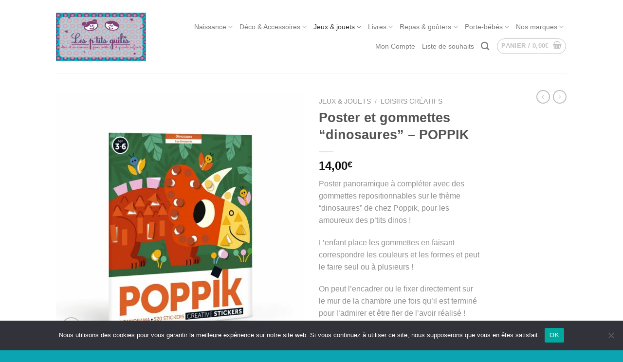

--- FILE ---
content_type: text/html; charset=UTF-8
request_url: https://lesptitsguilis.fr/produit/poster-et-gommettes-dinosaures-poppik/
body_size: 38989
content:

<!DOCTYPE html>
<html lang="fr-FR" class="loading-site no-js">
<head>
	<meta charset="UTF-8" />
	<link rel="profile" href="https://gmpg.org/xfn/11" />
	<link rel="pingback" href="https://lesptitsguilis.fr/xmlrpc.php" />

					<script>document.documentElement.className = document.documentElement.className + ' yes-js js_active js'</script>
				<script>(function(html){html.className = html.className.replace(/\bno-js\b/,'js')})(document.documentElement);</script>
<meta name='robots' content='index, follow, max-image-preview:large, max-snippet:-1, max-video-preview:-1' />
<meta name="viewport" content="width=device-width, initial-scale=1, maximum-scale=1" />
	<!-- This site is optimized with the Yoast SEO plugin v19.10 - https://yoast.com/wordpress/plugins/seo/ -->
	<title>Poster et gommettes &quot;dinosaures&quot; - POPPIK - Les P&#039;tits Guilis</title>
	<meta name="description" content="Poster panoramique à compléter avec 750 gommettes repositionnables sur le thème &quot;dinosaures&quot; de chez Poppik, pour les amoureux des p&#039;tits dinos !" />
	<link rel="canonical" href="https://lesptitsguilis.fr/produit/poster-et-gommettes-dinosaures-poppik/" />
	<meta property="og:locale" content="fr_FR" />
	<meta property="og:type" content="article" />
	<meta property="og:title" content="Poster et gommettes &quot;dinosaures&quot; - POPPIK - Les P&#039;tits Guilis" />
	<meta property="og:description" content="Poster panoramique à compléter avec 750 gommettes repositionnables sur le thème &quot;dinosaures&quot; de chez Poppik, pour les amoureux des p&#039;tits dinos !" />
	<meta property="og:url" content="https://lesptitsguilis.fr/produit/poster-et-gommettes-dinosaures-poppik/" />
	<meta property="og:site_name" content="Les P&#039;tits Guilis" />
	<meta property="article:publisher" content="https://www.facebook.com/lesptitsguilis/" />
	<meta property="article:modified_time" content="2024-04-06T16:30:39+00:00" />
	<meta property="og:image" content="https://lesptitsguilis.fr/wp-content/uploads/2023/10/poster-sticker-dinosaures-poppik-0.jpg" />
	<meta property="og:image:width" content="1000" />
	<meta property="og:image:height" content="1000" />
	<meta property="og:image:type" content="image/jpeg" />
	<meta name="twitter:card" content="summary_large_image" />
	<meta name="twitter:label1" content="Durée de lecture estimée" />
	<meta name="twitter:data1" content="1 minute" />
	<script type="application/ld+json" class="yoast-schema-graph">{"@context":"https://schema.org","@graph":[{"@type":"WebPage","@id":"https://lesptitsguilis.fr/produit/poster-et-gommettes-dinosaures-poppik/","url":"https://lesptitsguilis.fr/produit/poster-et-gommettes-dinosaures-poppik/","name":"Poster et gommettes \"dinosaures\" - POPPIK - Les P&#039;tits Guilis","isPartOf":{"@id":"https://lesptitsguilis.fr/#website"},"primaryImageOfPage":{"@id":"https://lesptitsguilis.fr/produit/poster-et-gommettes-dinosaures-poppik/#primaryimage"},"image":{"@id":"https://lesptitsguilis.fr/produit/poster-et-gommettes-dinosaures-poppik/#primaryimage"},"thumbnailUrl":"https://lesptitsguilis.fr/wp-content/uploads/2023/10/poster-sticker-dinosaures-poppik-0.jpg","datePublished":"2023-10-28T09:19:04+00:00","dateModified":"2024-04-06T16:30:39+00:00","description":"Poster panoramique à compléter avec 750 gommettes repositionnables sur le thème \"dinosaures\" de chez Poppik, pour les amoureux des p'tits dinos !","breadcrumb":{"@id":"https://lesptitsguilis.fr/produit/poster-et-gommettes-dinosaures-poppik/#breadcrumb"},"inLanguage":"fr-FR","potentialAction":[{"@type":"ReadAction","target":["https://lesptitsguilis.fr/produit/poster-et-gommettes-dinosaures-poppik/"]}]},{"@type":"ImageObject","inLanguage":"fr-FR","@id":"https://lesptitsguilis.fr/produit/poster-et-gommettes-dinosaures-poppik/#primaryimage","url":"https://lesptitsguilis.fr/wp-content/uploads/2023/10/poster-sticker-dinosaures-poppik-0.jpg","contentUrl":"https://lesptitsguilis.fr/wp-content/uploads/2023/10/poster-sticker-dinosaures-poppik-0.jpg","width":1000,"height":1000,"caption":"poster gommettes dinosaures poppik"},{"@type":"BreadcrumbList","@id":"https://lesptitsguilis.fr/produit/poster-et-gommettes-dinosaures-poppik/#breadcrumb","itemListElement":[{"@type":"ListItem","position":1,"name":"Accueil","item":"https://lesptitsguilis.fr/"},{"@type":"ListItem","position":2,"name":"Boutique-test","item":"https://lesptitsguilis.fr/boutique/"},{"@type":"ListItem","position":3,"name":"Poster et gommettes &#8220;dinosaures&#8221; &#8211; POPPIK"}]},{"@type":"WebSite","@id":"https://lesptitsguilis.fr/#website","url":"https://lesptitsguilis.fr/","name":"Les P&#039;tits Guilis","description":"Déco et accessoires pour enfants","potentialAction":[{"@type":"SearchAction","target":{"@type":"EntryPoint","urlTemplate":"https://lesptitsguilis.fr/?s={search_term_string}"},"query-input":"required name=search_term_string"}],"inLanguage":"fr-FR"}]}</script>
	<!-- / Yoast SEO plugin. -->


<link rel='dns-prefetch' href='//platform-api.sharethis.com' />
<link rel='dns-prefetch' href='//cdn.jsdelivr.net' />
<link rel='prefetch' href='https://lesptitsguilis.fr/wp-content/themes/flatsome/assets/js/chunk.countup.js?ver=3.16.2' />
<link rel='prefetch' href='https://lesptitsguilis.fr/wp-content/themes/flatsome/assets/js/chunk.sticky-sidebar.js?ver=3.16.2' />
<link rel='prefetch' href='https://lesptitsguilis.fr/wp-content/themes/flatsome/assets/js/chunk.tooltips.js?ver=3.16.2' />
<link rel='prefetch' href='https://lesptitsguilis.fr/wp-content/themes/flatsome/assets/js/chunk.vendors-popups.js?ver=3.16.2' />
<link rel='prefetch' href='https://lesptitsguilis.fr/wp-content/themes/flatsome/assets/js/chunk.vendors-slider.js?ver=3.16.2' />
<link rel="alternate" type="application/rss+xml" title="Les P&#039;tits Guilis &raquo; Flux" href="https://lesptitsguilis.fr/feed/" />
<link rel="alternate" type="application/rss+xml" title="Les P&#039;tits Guilis &raquo; Flux des commentaires" href="https://lesptitsguilis.fr/comments/feed/" />
<style type="text/css">
img.wp-smiley,
img.emoji {
	display: inline !important;
	border: none !important;
	box-shadow: none !important;
	height: 1em !important;
	width: 1em !important;
	margin: 0 0.07em !important;
	vertical-align: -0.1em !important;
	background: none !important;
	padding: 0 !important;
}
</style>
	<link rel='stylesheet' id='sbi_styles-css' href='https://lesptitsguilis.fr/wp-content/plugins/instagram-feed/css/sbi-styles.min.css?ver=6.1' type='text/css' media='all' />
<style id='wp-block-library-inline-css' type='text/css'>
:root{--wp-admin-theme-color:#007cba;--wp-admin-theme-color--rgb:0,124,186;--wp-admin-theme-color-darker-10:#006ba1;--wp-admin-theme-color-darker-10--rgb:0,107,161;--wp-admin-theme-color-darker-20:#005a87;--wp-admin-theme-color-darker-20--rgb:0,90,135;--wp-admin-border-width-focus:2px}@media (-webkit-min-device-pixel-ratio:2),(min-resolution:192dpi){:root{--wp-admin-border-width-focus:1.5px}}.wp-element-button{cursor:pointer}:root{--wp--preset--font-size--normal:16px;--wp--preset--font-size--huge:42px}:root .has-very-light-gray-background-color{background-color:#eee}:root .has-very-dark-gray-background-color{background-color:#313131}:root .has-very-light-gray-color{color:#eee}:root .has-very-dark-gray-color{color:#313131}:root .has-vivid-green-cyan-to-vivid-cyan-blue-gradient-background{background:linear-gradient(135deg,#00d084,#0693e3)}:root .has-purple-crush-gradient-background{background:linear-gradient(135deg,#34e2e4,#4721fb 50%,#ab1dfe)}:root .has-hazy-dawn-gradient-background{background:linear-gradient(135deg,#faaca8,#dad0ec)}:root .has-subdued-olive-gradient-background{background:linear-gradient(135deg,#fafae1,#67a671)}:root .has-atomic-cream-gradient-background{background:linear-gradient(135deg,#fdd79a,#004a59)}:root .has-nightshade-gradient-background{background:linear-gradient(135deg,#330968,#31cdcf)}:root .has-midnight-gradient-background{background:linear-gradient(135deg,#020381,#2874fc)}.has-regular-font-size{font-size:1em}.has-larger-font-size{font-size:2.625em}.has-normal-font-size{font-size:var(--wp--preset--font-size--normal)}.has-huge-font-size{font-size:var(--wp--preset--font-size--huge)}.has-text-align-center{text-align:center}.has-text-align-left{text-align:left}.has-text-align-right{text-align:right}#end-resizable-editor-section{display:none}.aligncenter{clear:both}.items-justified-left{justify-content:flex-start}.items-justified-center{justify-content:center}.items-justified-right{justify-content:flex-end}.items-justified-space-between{justify-content:space-between}.screen-reader-text{border:0;clip:rect(1px,1px,1px,1px);-webkit-clip-path:inset(50%);clip-path:inset(50%);height:1px;margin:-1px;overflow:hidden;padding:0;position:absolute;width:1px;word-wrap:normal!important}.screen-reader-text:focus{background-color:#ddd;clip:auto!important;-webkit-clip-path:none;clip-path:none;color:#444;display:block;font-size:1em;height:auto;left:5px;line-height:normal;padding:15px 23px 14px;text-decoration:none;top:5px;width:auto;z-index:100000}html :where(.has-border-color){border-style:solid}html :where([style*=border-top-color]){border-top-style:solid}html :where([style*=border-right-color]){border-right-style:solid}html :where([style*=border-bottom-color]){border-bottom-style:solid}html :where([style*=border-left-color]){border-left-style:solid}html :where([style*=border-width]){border-style:solid}html :where([style*=border-top-width]){border-top-style:solid}html :where([style*=border-right-width]){border-right-style:solid}html :where([style*=border-bottom-width]){border-bottom-style:solid}html :where([style*=border-left-width]){border-left-style:solid}html :where(img[class*=wp-image-]){height:auto;max-width:100%}figure{margin:0 0 1em}
</style>
<link rel='stylesheet' id='classic-theme-styles-css' href='https://lesptitsguilis.fr/wp-includes/css/classic-themes.min.css?ver=1' type='text/css' media='all' />
<link rel='stylesheet' id='contact-form-7-css' href='https://lesptitsguilis.fr/wp-content/plugins/contact-form-7/includes/css/styles.css?ver=5.6.4' type='text/css' media='all' />
<link rel='stylesheet' id='photoswipe-css' href='https://lesptitsguilis.fr/wp-content/plugins/woocommerce/assets/css/photoswipe/photoswipe.min.css?ver=7.1.0' type='text/css' media='all' />
<link rel='stylesheet' id='photoswipe-default-skin-css' href='https://lesptitsguilis.fr/wp-content/plugins/woocommerce/assets/css/photoswipe/default-skin/default-skin.min.css?ver=7.1.0' type='text/css' media='all' />
<style id='woocommerce-inline-inline-css' type='text/css'>
.woocommerce form .form-row .required { visibility: visible; }
</style>
<link rel='stylesheet' id='flatsome-woocommerce-wishlist-css' href='https://lesptitsguilis.fr/wp-content/themes/flatsome/inc/integrations/wc-yith-wishlist/wishlist.css?ver=3.10.2' type='text/css' media='all' />
<link rel='stylesheet' id='cff-css' href='https://lesptitsguilis.fr/wp-content/plugins/custom-facebook-feed/assets/css/cff-style.min.css?ver=4.1.5' type='text/css' media='all' />
<link rel='stylesheet' id='sb-font-awesome-css' href='https://lesptitsguilis.fr/wp-content/plugins/custom-facebook-feed/assets/css/font-awesome.min.css?ver=4.7.0' type='text/css' media='all' />
<link rel='stylesheet' id='cookie-notice-front-css' href='https://lesptitsguilis.fr/wp-content/plugins/cookie-notice/css/front.min.css?ver=8e46d08663ae7c89ac952b5b1289b88f' type='text/css' media='all' />
<link rel='stylesheet' id='flatsome-main-css' href='https://lesptitsguilis.fr/wp-content/themes/flatsome/assets/css/flatsome.css?ver=3.16.2' type='text/css' media='all' />
<style id='flatsome-main-inline-css' type='text/css'>
@font-face {
				font-family: "fl-icons";
				font-display: block;
				src: url(https://lesptitsguilis.fr/wp-content/themes/flatsome/assets/css/icons/fl-icons.eot?v=3.16.2);
				src:
					url(https://lesptitsguilis.fr/wp-content/themes/flatsome/assets/css/icons/fl-icons.eot#iefix?v=3.16.2) format("embedded-opentype"),
					url(https://lesptitsguilis.fr/wp-content/themes/flatsome/assets/css/icons/fl-icons.woff2?v=3.16.2) format("woff2"),
					url(https://lesptitsguilis.fr/wp-content/themes/flatsome/assets/css/icons/fl-icons.ttf?v=3.16.2) format("truetype"),
					url(https://lesptitsguilis.fr/wp-content/themes/flatsome/assets/css/icons/fl-icons.woff?v=3.16.2) format("woff"),
					url(https://lesptitsguilis.fr/wp-content/themes/flatsome/assets/css/icons/fl-icons.svg?v=3.16.2#fl-icons) format("svg");
			}
</style>
<link rel='stylesheet' id='flatsome-shop-css' href='https://lesptitsguilis.fr/wp-content/themes/flatsome/assets/css/flatsome-shop.css?ver=3.16.2' type='text/css' media='all' />
<link rel='stylesheet' id='flatsome-style-css' href='https://lesptitsguilis.fr/wp-content/themes/flatsome-child/style.css?ver=2.5' type='text/css' media='all' />
<script type="text/javascript">
            window._nslDOMReady = function (callback) {
                if ( document.readyState === "complete" || document.readyState === "interactive" ) {
                    callback();
                } else {
                    document.addEventListener( "DOMContentLoaded", callback );
                }
            };
            </script><script type='text/javascript' src='https://lesptitsguilis.fr/wp-includes/js/jquery/jquery.min.js?ver=3.6.1' id='jquery-core-js'></script>
<script type='text/javascript' src='https://lesptitsguilis.fr/wp-includes/js/jquery/jquery-migrate.min.js?ver=3.3.2' id='jquery-migrate-js'></script>
<script type='text/javascript' id='cookie-notice-front-js-extra'>
/* <![CDATA[ */
var cnArgs = {"ajaxUrl":"https:\/\/lesptitsguilis.fr\/wp-admin\/admin-ajax.php","nonce":"7d881ad9b8","hideEffect":"fade","position":"bottom","onScroll":"0","onScrollOffset":"100","onClick":"0","cookieName":"cookie_notice_accepted","cookieTime":"2592000","cookieTimeRejected":"2592000","globalCookie":"0","redirection":"0","cache":"1","refuse":"0","revokeCookies":"0","revokeCookiesOpt":"automatic","secure":"1"};
/* ]]> */
</script>
<script async type='text/javascript' src='https://lesptitsguilis.fr/wp-content/plugins/cookie-notice/js/front.min.js?ver=2.4.2' id='cookie-notice-front-js'></script>
<script type='text/javascript' src='//platform-api.sharethis.com/js/sharethis.js#source=googleanalytics-wordpress#product=ga&#038;property=5d8cb53798549700123068bc' id='googleanalytics-platform-sharethis-js'></script>
<link rel="https://api.w.org/" href="https://lesptitsguilis.fr/wp-json/" /><link rel="alternate" type="application/json" href="https://lesptitsguilis.fr/wp-json/wp/v2/product/17537" /><link rel="EditURI" type="application/rsd+xml" title="RSD" href="https://lesptitsguilis.fr/xmlrpc.php?rsd" />
<link rel="alternate" type="application/json+oembed" href="https://lesptitsguilis.fr/wp-json/oembed/1.0/embed?url=https%3A%2F%2Flesptitsguilis.fr%2Fproduit%2Fposter-et-gommettes-dinosaures-poppik%2F" />
<link rel="alternate" type="text/xml+oembed" href="https://lesptitsguilis.fr/wp-json/oembed/1.0/embed?url=https%3A%2F%2Flesptitsguilis.fr%2Fproduit%2Fposter-et-gommettes-dinosaures-poppik%2F&#038;format=xml" />
<style>.bg{opacity: 0; transition: opacity 1s; -webkit-transition: opacity 1s;} .bg-loaded{opacity: 1;}</style>	<noscript><style>.woocommerce-product-gallery{ opacity: 1 !important; }</style></noscript>
	<script>
(function() {
	(function (i, s, o, g, r, a, m) {
		i['GoogleAnalyticsObject'] = r;
		i[r] = i[r] || function () {
				(i[r].q = i[r].q || []).push(arguments)
			}, i[r].l = 1 * new Date();
		a = s.createElement(o),
			m = s.getElementsByTagName(o)[0];
		a.async = 1;
		a.src = g;
		m.parentNode.insertBefore(a, m)
	})(window, document, 'script', 'https://google-analytics.com/analytics.js', 'ga');

	ga('create', 'UA-71552658-1', 'auto');
			ga('send', 'pageview');
	})();
</script>
<link rel="icon" href="https://lesptitsguilis.fr/wp-content/uploads/2015/11/Ptits-Guilis-favicon-100x100.jpg" sizes="32x32" />
<link rel="icon" href="https://lesptitsguilis.fr/wp-content/uploads/2015/11/Ptits-Guilis-favicon.jpg" sizes="192x192" />
<link rel="apple-touch-icon" href="https://lesptitsguilis.fr/wp-content/uploads/2015/11/Ptits-Guilis-favicon.jpg" />
<meta name="msapplication-TileImage" content="https://lesptitsguilis.fr/wp-content/uploads/2015/11/Ptits-Guilis-favicon.jpg" />
<style id="custom-css" type="text/css">:root {--primary-color: #57c7cb;}html{background-image: url('https://lesptitsguilis.fr/wp-content/uploads/2015/12/Fond_Ptits-Guilis-04.jpg');}html{background-color:#0aa4b2!important;}.sticky-add-to-cart--active, #wrapper,#main,#main.dark{background-color: #FFF}.header-main{height: 151px}#logo img{max-height: 151px}#logo{width:259px;}.header-bottom{min-height: 55px}.header-top{min-height: 31px}.transparent .header-main{height: 265px}.transparent #logo img{max-height: 265px}.has-transparent + .page-title:first-of-type,.has-transparent + #main > .page-title,.has-transparent + #main > div > .page-title,.has-transparent + #main .page-header-wrapper:first-of-type .page-title{padding-top: 265px;}.header.show-on-scroll,.stuck .header-main{height:70px!important}.stuck #logo img{max-height: 70px!important}.search-form{ width: 60%;}.header-bg-color {background-color: rgba(255,255,255,0.65)}.header-bottom {background-color: #eee}.top-bar-nav > li > a{line-height: 16px }.header-main .nav > li > a{line-height: 16px }.header-wrapper:not(.stuck) .header-main .header-nav{margin-top: -1px }.stuck .header-main .nav > li > a{line-height: 50px }.header-bottom-nav > li > a{line-height: 16px }@media (max-width: 549px) {.header-main{height: 70px}#logo img{max-height: 70px}}.nav-dropdown{font-size:100%}.nav-dropdown-has-arrow li.has-dropdown:after{border-bottom-color: #ffffff;}.nav .nav-dropdown{background-color: #ffffff}.header-top{background-color:#ffffff!important;}/* Color */.accordion-title.active, .has-icon-bg .icon .icon-inner,.logo a, .primary.is-underline, .primary.is-link, .badge-outline .badge-inner, .nav-outline > li.active> a,.nav-outline >li.active > a, .cart-icon strong,[data-color='primary'], .is-outline.primary{color: #57c7cb;}/* Color !important */[data-text-color="primary"]{color: #57c7cb!important;}/* Background Color */[data-text-bg="primary"]{background-color: #57c7cb;}/* Background */.scroll-to-bullets a,.featured-title, .label-new.menu-item > a:after, .nav-pagination > li > .current,.nav-pagination > li > span:hover,.nav-pagination > li > a:hover,.has-hover:hover .badge-outline .badge-inner,button[type="submit"], .button.wc-forward:not(.checkout):not(.checkout-button), .button.submit-button, .button.primary:not(.is-outline),.featured-table .title,.is-outline:hover, .has-icon:hover .icon-label,.nav-dropdown-bold .nav-column li > a:hover, .nav-dropdown.nav-dropdown-bold > li > a:hover, .nav-dropdown-bold.dark .nav-column li > a:hover, .nav-dropdown.nav-dropdown-bold.dark > li > a:hover, .header-vertical-menu__opener ,.is-outline:hover, .tagcloud a:hover,.grid-tools a, input[type='submit']:not(.is-form), .box-badge:hover .box-text, input.button.alt,.nav-box > li > a:hover,.nav-box > li.active > a,.nav-pills > li.active > a ,.current-dropdown .cart-icon strong, .cart-icon:hover strong, .nav-line-bottom > li > a:before, .nav-line-grow > li > a:before, .nav-line > li > a:before,.banner, .header-top, .slider-nav-circle .flickity-prev-next-button:hover svg, .slider-nav-circle .flickity-prev-next-button:hover .arrow, .primary.is-outline:hover, .button.primary:not(.is-outline), input[type='submit'].primary, input[type='submit'].primary, input[type='reset'].button, input[type='button'].primary, .badge-inner{background-color: #57c7cb;}/* Border */.nav-vertical.nav-tabs > li.active > a,.scroll-to-bullets a.active,.nav-pagination > li > .current,.nav-pagination > li > span:hover,.nav-pagination > li > a:hover,.has-hover:hover .badge-outline .badge-inner,.accordion-title.active,.featured-table,.is-outline:hover, .tagcloud a:hover,blockquote, .has-border, .cart-icon strong:after,.cart-icon strong,.blockUI:before, .processing:before,.loading-spin, .slider-nav-circle .flickity-prev-next-button:hover svg, .slider-nav-circle .flickity-prev-next-button:hover .arrow, .primary.is-outline:hover{border-color: #57c7cb}.nav-tabs > li.active > a{border-top-color: #57c7cb}.widget_shopping_cart_content .blockUI.blockOverlay:before { border-left-color: #57c7cb }.woocommerce-checkout-review-order .blockUI.blockOverlay:before { border-left-color: #57c7cb }/* Fill */.slider .flickity-prev-next-button:hover svg,.slider .flickity-prev-next-button:hover .arrow{fill: #57c7cb;}/* Focus */.primary:focus-visible, .submit-button:focus-visible, button[type="submit"]:focus-visible { outline-color: #57c7cb!important; }/* Background Color */[data-icon-label]:after, .secondary.is-underline:hover,.secondary.is-outline:hover,.icon-label,.button.secondary:not(.is-outline),.button.alt:not(.is-outline), .badge-inner.on-sale, .button.checkout, .single_add_to_cart_button, .current .breadcrumb-step{ background-color:#57c7cb; }[data-text-bg="secondary"]{background-color: #57c7cb;}/* Color */.secondary.is-underline,.secondary.is-link, .secondary.is-outline,.stars a.active, .star-rating:before, .woocommerce-page .star-rating:before,.star-rating span:before, .color-secondary{color: #57c7cb}/* Color !important */[data-text-color="secondary"]{color: #57c7cb!important;}/* Border */.secondary.is-outline:hover{border-color:#57c7cb}/* Focus */.secondary:focus-visible, .alt:focus-visible { outline-color: #57c7cb!important; }.alert.is-underline:hover,.alert.is-outline:hover,.alert{background-color: #c80808}.alert.is-link, .alert.is-outline, .color-alert{color: #c80808;}/* Color !important */[data-text-color="alert"]{color: #c80808!important;}/* Background Color */[data-text-bg="alert"]{background-color: #c80808;}body{color: #929090}body{font-size: 100%;}.header:not(.transparent) .top-bar-nav > li > a {color: #ffffff;}.header:not(.transparent) .top-bar-nav.nav > li > a:hover,.header:not(.transparent) .top-bar-nav.nav > li.active > a,.header:not(.transparent) .top-bar-nav.nav > li.current > a,.header:not(.transparent) .top-bar-nav.nav > li > a.active,.header:not(.transparent) .top-bar-nav.nav > li > a.current{color: #ee20e0;}.top-bar-nav.nav-line-bottom > li > a:before,.top-bar-nav.nav-line-grow > li > a:before,.top-bar-nav.nav-line > li > a:before,.top-bar-nav.nav-box > li > a:hover,.top-bar-nav.nav-box > li.active > a,.top-bar-nav.nav-pills > li > a:hover,.top-bar-nav.nav-pills > li.active > a{color:#FFF!important;background-color: #ee20e0;}a{color: #000000;}a:hover{color: #57c7cb;}.tagcloud a:hover{border-color: #57c7cb;background-color: #57c7cb;}.current .breadcrumb-step, [data-icon-label]:after, .button#place_order,.button.checkout,.checkout-button,.single_add_to_cart_button.button{background-color: #57c7cb!important }.has-equal-box-heights .box-image {padding-top: 100%;}.badge-inner.new-bubble{background-color: #7a9c59}.shop-page-title.featured-title .title-bg{ background-image: url(https://lesptitsguilis.fr/wp-content/uploads/2023/10/poster-sticker-dinosaures-poppik-0.jpg)!important;}@media screen and (min-width: 550px){.products .box-vertical .box-image{min-width: 247px!important;width: 247px!important;}}.footer-1{background-color: #eaeaea}.footer-2{background-color: #777}.absolute-footer, html{background-color: rgba(75,98,119,0.86)}.nav-vertical-fly-out > li + li {border-top-width: 1px; border-top-style: solid;}/* Custom CSS */div {}.label-new.menu-item > a:after{content:"Nouveau";}.label-hot.menu-item > a:after{content:"Hot";}.label-sale.menu-item > a:after{content:"En action";}.label-popular.menu-item > a:after{content:"Populaire";}</style><style id="kirki-inline-styles"></style><noscript><style id="rocket-lazyload-nojs-css">.rll-youtube-player, [data-lazy-src]{display:none !important;}</style></noscript></head>

<body data-rsssl=1 class="product-template-default single single-product postid-17537 theme-flatsome woocommerce woocommerce-page woocommerce-no-js full-width box-shadow lightbox nav-dropdown-has-arrow nav-dropdown-has-shadow cookies-not-set">

<svg xmlns="http://www.w3.org/2000/svg" viewBox="0 0 0 0" width="0" height="0" focusable="false" role="none" style="visibility: hidden; position: absolute; left: -9999px; overflow: hidden;" ><defs><filter id="wp-duotone-dark-grayscale"><feColorMatrix color-interpolation-filters="sRGB" type="matrix" values=" .299 .587 .114 0 0 .299 .587 .114 0 0 .299 .587 .114 0 0 .299 .587 .114 0 0 " /><feComponentTransfer color-interpolation-filters="sRGB" ><feFuncR type="table" tableValues="0 0.49803921568627" /><feFuncG type="table" tableValues="0 0.49803921568627" /><feFuncB type="table" tableValues="0 0.49803921568627" /><feFuncA type="table" tableValues="1 1" /></feComponentTransfer><feComposite in2="SourceGraphic" operator="in" /></filter></defs></svg><svg xmlns="http://www.w3.org/2000/svg" viewBox="0 0 0 0" width="0" height="0" focusable="false" role="none" style="visibility: hidden; position: absolute; left: -9999px; overflow: hidden;" ><defs><filter id="wp-duotone-grayscale"><feColorMatrix color-interpolation-filters="sRGB" type="matrix" values=" .299 .587 .114 0 0 .299 .587 .114 0 0 .299 .587 .114 0 0 .299 .587 .114 0 0 " /><feComponentTransfer color-interpolation-filters="sRGB" ><feFuncR type="table" tableValues="0 1" /><feFuncG type="table" tableValues="0 1" /><feFuncB type="table" tableValues="0 1" /><feFuncA type="table" tableValues="1 1" /></feComponentTransfer><feComposite in2="SourceGraphic" operator="in" /></filter></defs></svg><svg xmlns="http://www.w3.org/2000/svg" viewBox="0 0 0 0" width="0" height="0" focusable="false" role="none" style="visibility: hidden; position: absolute; left: -9999px; overflow: hidden;" ><defs><filter id="wp-duotone-purple-yellow"><feColorMatrix color-interpolation-filters="sRGB" type="matrix" values=" .299 .587 .114 0 0 .299 .587 .114 0 0 .299 .587 .114 0 0 .299 .587 .114 0 0 " /><feComponentTransfer color-interpolation-filters="sRGB" ><feFuncR type="table" tableValues="0.54901960784314 0.98823529411765" /><feFuncG type="table" tableValues="0 1" /><feFuncB type="table" tableValues="0.71764705882353 0.25490196078431" /><feFuncA type="table" tableValues="1 1" /></feComponentTransfer><feComposite in2="SourceGraphic" operator="in" /></filter></defs></svg><svg xmlns="http://www.w3.org/2000/svg" viewBox="0 0 0 0" width="0" height="0" focusable="false" role="none" style="visibility: hidden; position: absolute; left: -9999px; overflow: hidden;" ><defs><filter id="wp-duotone-blue-red"><feColorMatrix color-interpolation-filters="sRGB" type="matrix" values=" .299 .587 .114 0 0 .299 .587 .114 0 0 .299 .587 .114 0 0 .299 .587 .114 0 0 " /><feComponentTransfer color-interpolation-filters="sRGB" ><feFuncR type="table" tableValues="0 1" /><feFuncG type="table" tableValues="0 0.27843137254902" /><feFuncB type="table" tableValues="0.5921568627451 0.27843137254902" /><feFuncA type="table" tableValues="1 1" /></feComponentTransfer><feComposite in2="SourceGraphic" operator="in" /></filter></defs></svg><svg xmlns="http://www.w3.org/2000/svg" viewBox="0 0 0 0" width="0" height="0" focusable="false" role="none" style="visibility: hidden; position: absolute; left: -9999px; overflow: hidden;" ><defs><filter id="wp-duotone-midnight"><feColorMatrix color-interpolation-filters="sRGB" type="matrix" values=" .299 .587 .114 0 0 .299 .587 .114 0 0 .299 .587 .114 0 0 .299 .587 .114 0 0 " /><feComponentTransfer color-interpolation-filters="sRGB" ><feFuncR type="table" tableValues="0 0" /><feFuncG type="table" tableValues="0 0.64705882352941" /><feFuncB type="table" tableValues="0 1" /><feFuncA type="table" tableValues="1 1" /></feComponentTransfer><feComposite in2="SourceGraphic" operator="in" /></filter></defs></svg><svg xmlns="http://www.w3.org/2000/svg" viewBox="0 0 0 0" width="0" height="0" focusable="false" role="none" style="visibility: hidden; position: absolute; left: -9999px; overflow: hidden;" ><defs><filter id="wp-duotone-magenta-yellow"><feColorMatrix color-interpolation-filters="sRGB" type="matrix" values=" .299 .587 .114 0 0 .299 .587 .114 0 0 .299 .587 .114 0 0 .299 .587 .114 0 0 " /><feComponentTransfer color-interpolation-filters="sRGB" ><feFuncR type="table" tableValues="0.78039215686275 1" /><feFuncG type="table" tableValues="0 0.94901960784314" /><feFuncB type="table" tableValues="0.35294117647059 0.47058823529412" /><feFuncA type="table" tableValues="1 1" /></feComponentTransfer><feComposite in2="SourceGraphic" operator="in" /></filter></defs></svg><svg xmlns="http://www.w3.org/2000/svg" viewBox="0 0 0 0" width="0" height="0" focusable="false" role="none" style="visibility: hidden; position: absolute; left: -9999px; overflow: hidden;" ><defs><filter id="wp-duotone-purple-green"><feColorMatrix color-interpolation-filters="sRGB" type="matrix" values=" .299 .587 .114 0 0 .299 .587 .114 0 0 .299 .587 .114 0 0 .299 .587 .114 0 0 " /><feComponentTransfer color-interpolation-filters="sRGB" ><feFuncR type="table" tableValues="0.65098039215686 0.40392156862745" /><feFuncG type="table" tableValues="0 1" /><feFuncB type="table" tableValues="0.44705882352941 0.4" /><feFuncA type="table" tableValues="1 1" /></feComponentTransfer><feComposite in2="SourceGraphic" operator="in" /></filter></defs></svg><svg xmlns="http://www.w3.org/2000/svg" viewBox="0 0 0 0" width="0" height="0" focusable="false" role="none" style="visibility: hidden; position: absolute; left: -9999px; overflow: hidden;" ><defs><filter id="wp-duotone-blue-orange"><feColorMatrix color-interpolation-filters="sRGB" type="matrix" values=" .299 .587 .114 0 0 .299 .587 .114 0 0 .299 .587 .114 0 0 .299 .587 .114 0 0 " /><feComponentTransfer color-interpolation-filters="sRGB" ><feFuncR type="table" tableValues="0.098039215686275 1" /><feFuncG type="table" tableValues="0 0.66274509803922" /><feFuncB type="table" tableValues="0.84705882352941 0.41960784313725" /><feFuncA type="table" tableValues="1 1" /></feComponentTransfer><feComposite in2="SourceGraphic" operator="in" /></filter></defs></svg>
<a class="skip-link screen-reader-text" href="#main">Skip to content</a>

<div id="wrapper">

	
	<header id="header" class="header has-sticky sticky-jump">
		<div class="header-wrapper">
			<div id="masthead" class="header-main ">
      <div class="header-inner flex-row container logo-left medium-logo-center" role="navigation">

          <!-- Logo -->
          <div id="logo" class="flex-col logo">
            
<!-- Header logo -->
<a href="https://lesptitsguilis.fr/" title="Les P&#039;tits Guilis - Déco et accessoires pour enfants" rel="home">
		<img width="1020" height="550" src="data:image/svg+xml,%3Csvg%20xmlns='http://www.w3.org/2000/svg'%20viewBox='0%200%201020%20550'%3E%3C/svg%3E" class="header_logo header-logo" alt="Les P&#039;tits Guilis" data-lazy-src="https://lesptitsguilis.fr/wp-content/uploads/2019/09/logo-ptits-guilis-3-1024x552.jpg"/><noscript><img width="1020" height="550" src="https://lesptitsguilis.fr/wp-content/uploads/2019/09/logo-ptits-guilis-3-1024x552.jpg" class="header_logo header-logo" alt="Les P&#039;tits Guilis"/></noscript><img  width="1020" height="550" src="data:image/svg+xml,%3Csvg%20xmlns='http://www.w3.org/2000/svg'%20viewBox='0%200%201020%20550'%3E%3C/svg%3E" class="header-logo-dark" alt="Les P&#039;tits Guilis" data-lazy-src="https://lesptitsguilis.fr/wp-content/uploads/2019/09/logo-ptits-guilis-3-1024x552.jpg"/><noscript><img  width="1020" height="550" src="https://lesptitsguilis.fr/wp-content/uploads/2019/09/logo-ptits-guilis-3-1024x552.jpg" class="header-logo-dark" alt="Les P&#039;tits Guilis"/></noscript></a>
          </div>

          <!-- Mobile Left Elements -->
          <div class="flex-col show-for-medium flex-left">
            <ul class="mobile-nav nav nav-left ">
              <li class="nav-icon has-icon">
  		<a href="#" data-open="#main-menu" data-pos="left" data-bg="main-menu-overlay" data-color="" class="is-small" aria-label="Menu" aria-controls="main-menu" aria-expanded="false">

		  <i class="icon-menu" ></i>
		  		</a>
	</li>
            </ul>
          </div>

          <!-- Left Elements -->
          <div class="flex-col hide-for-medium flex-left
            flex-grow">
            <ul class="header-nav header-nav-main nav nav-left  nav-size-medium" >
                          </ul>
          </div>

          <!-- Right Elements -->
          <div class="flex-col hide-for-medium flex-right">
            <ul class="header-nav header-nav-main nav nav-right  nav-size-medium">
              <li id="menu-item-2822" class="menu-item menu-item-type-taxonomy menu-item-object-product_cat menu-item-has-children menu-item-2822 menu-item-design-default has-dropdown"><a href="https://lesptitsguilis.fr/categorie-produit/naissance/" class="nav-top-link" aria-expanded="false" aria-haspopup="menu">Naissance<i class="icon-angle-down" ></i></a>
<ul class="sub-menu nav-dropdown nav-dropdown-simple">
	<li id="menu-item-4090" class="menu-item menu-item-type-taxonomy menu-item-object-product_cat menu-item-4090"><a href="https://lesptitsguilis.fr/categorie-produit/naissance/doudous-et-peluches/">Doudous &amp; Peluches</a></li>
	<li id="menu-item-5007" class="menu-item menu-item-type-taxonomy menu-item-object-product_cat menu-item-5007"><a href="https://lesptitsguilis.fr/categorie-produit/naissance/soin-bain-et-change/">Soin, Bain &amp; Change</a></li>
	<li id="menu-item-2826" class="menu-item menu-item-type-taxonomy menu-item-object-product_cat menu-item-2826"><a href="https://lesptitsguilis.fr/categorie-produit/naissance/boites-a-musique-et-mobiles-musicaux/">Boîtes à musique &amp; Mobiles musicaux</a></li>
	<li id="menu-item-20166" class="menu-item menu-item-type-taxonomy menu-item-object-product_cat menu-item-20166"><a href="https://lesptitsguilis.fr/categorie-produit/naissance/carte-cadeau-a-utiliser-en-boutique/">Carte cadeau (à utiliser en boutique)</a></li>
</ul>
</li>
<li id="menu-item-3764" class="menu-item menu-item-type-taxonomy menu-item-object-product_cat menu-item-has-children menu-item-3764 menu-item-design-default has-dropdown"><a href="https://lesptitsguilis.fr/categorie-produit/deco-et-accessoires/" class="nav-top-link" aria-expanded="false" aria-haspopup="menu">Déco &amp; Accessoires<i class="icon-angle-down" ></i></a>
<ul class="sub-menu nav-dropdown nav-dropdown-simple">
	<li id="menu-item-18953" class="menu-item menu-item-type-taxonomy menu-item-object-product_cat menu-item-18953"><a href="https://lesptitsguilis.fr/categorie-produit/deco-et-accessoires/chaussons-en-cuir/">Chaussons en cuir</a></li>
	<li id="menu-item-13884" class="menu-item menu-item-type-taxonomy menu-item-object-product_cat menu-item-13884"><a href="https://lesptitsguilis.fr/categorie-produit/deco-et-accessoires/lunettes-de-soleil/">Lunettes de soleil</a></li>
	<li id="menu-item-3931" class="menu-item menu-item-type-taxonomy menu-item-object-product_cat menu-item-3931"><a href="https://lesptitsguilis.fr/categorie-produit/deco-et-accessoires/deco-et-veilleuses/">Déco &amp; Veilleuses</a></li>
	<li id="menu-item-3766" class="menu-item menu-item-type-taxonomy menu-item-object-product_cat menu-item-3766"><a href="https://lesptitsguilis.fr/categorie-produit/deco-et-accessoires/sacs-et-pochettes/">Sacs &amp; Pochettes</a></li>
</ul>
</li>
<li id="menu-item-7656" class="menu-item menu-item-type-taxonomy menu-item-object-product_cat current-product-ancestor current-menu-parent current-product-parent menu-item-has-children menu-item-7656 active menu-item-design-default has-dropdown"><a href="https://lesptitsguilis.fr/categorie-produit/jeux-jouets/" class="nav-top-link" aria-expanded="false" aria-haspopup="menu">Jeux &amp; jouets<i class="icon-angle-down" ></i></a>
<ul class="sub-menu nav-dropdown nav-dropdown-simple">
	<li id="menu-item-9843" class="menu-item menu-item-type-taxonomy menu-item-object-product_cat menu-item-9843"><a href="https://lesptitsguilis.fr/categorie-produit/jeux-jouets/hochets-jouets-deveil/">Hochets &amp; Jouets d&#8217;éveil</a></li>
	<li id="menu-item-7925" class="menu-item menu-item-type-taxonomy menu-item-object-product_cat menu-item-7925"><a href="https://lesptitsguilis.fr/categorie-produit/jeux-jouets/jouets-de-dentition/">Jouets de dentition</a></li>
	<li id="menu-item-7908" class="menu-item menu-item-type-taxonomy menu-item-object-product_cat menu-item-7908"><a href="https://lesptitsguilis.fr/categorie-produit/jeux-jouets/jeux-de-bain/">Jeux de bain</a></li>
	<li id="menu-item-6180" class="menu-item menu-item-type-taxonomy menu-item-object-product_cat menu-item-6180"><a href="https://lesptitsguilis.fr/categorie-produit/jeux-jouets/jouets-1er-age/">Jouets 1er âge</a></li>
	<li id="menu-item-9848" class="menu-item menu-item-type-taxonomy menu-item-object-product_cat menu-item-9848"><a href="https://lesptitsguilis.fr/categorie-produit/jeux-jouets/jeux-pour-les-plus-grands/">Jeux pour les plus grands</a></li>
	<li id="menu-item-7657" class="menu-item menu-item-type-taxonomy menu-item-object-product_cat current-product-ancestor current-menu-parent current-product-parent menu-item-7657 active"><a href="https://lesptitsguilis.fr/categorie-produit/jeux-jouets/loisirs-creatifs/">Loisirs créatifs</a></li>
	<li id="menu-item-9849" class="menu-item menu-item-type-taxonomy menu-item-object-product_cat menu-item-9849"><a href="https://lesptitsguilis.fr/categorie-produit/jeux-jouets/puzzles/">Puzzles</a></li>
</ul>
</li>
<li id="menu-item-20321" class="menu-item menu-item-type-taxonomy menu-item-object-product_cat menu-item-has-children menu-item-20321 menu-item-design-default has-dropdown"><a href="https://lesptitsguilis.fr/categorie-produit/livres/" class="nav-top-link" aria-expanded="false" aria-haspopup="menu">Livres<i class="icon-angle-down" ></i></a>
<ul class="sub-menu nav-dropdown nav-dropdown-simple">
	<li id="menu-item-20324" class="menu-item menu-item-type-taxonomy menu-item-object-product_cat menu-item-20324"><a href="https://lesptitsguilis.fr/categorie-produit/livres/livres-pour-les-tout-petits/">Livres pour les tout-petits</a></li>
	<li id="menu-item-20322" class="menu-item menu-item-type-taxonomy menu-item-object-product_cat menu-item-20322"><a href="https://lesptitsguilis.fr/categorie-produit/livres/albums/">Albums</a></li>
	<li id="menu-item-20323" class="menu-item menu-item-type-taxonomy menu-item-object-product_cat menu-item-20323"><a href="https://lesptitsguilis.fr/categorie-produit/livres/les-bidules-chouettes/">Les Bidules Chouettes</a></li>
	<li id="menu-item-20327" class="menu-item menu-item-type-taxonomy menu-item-object-product_cat menu-item-20327"><a href="https://lesptitsguilis.fr/categorie-produit/livres/petite-grande/">Petit(e) &amp; Grand(e)</a></li>
</ul>
</li>
<li id="menu-item-2833" class="menu-item menu-item-type-taxonomy menu-item-object-product_cat menu-item-has-children menu-item-2833 menu-item-design-default has-dropdown"><a href="https://lesptitsguilis.fr/categorie-produit/repas/" class="nav-top-link" aria-expanded="false" aria-haspopup="menu">Repas &amp; goûters<i class="icon-angle-down" ></i></a>
<ul class="sub-menu nav-dropdown nav-dropdown-simple">
	<li id="menu-item-2984" class="menu-item menu-item-type-taxonomy menu-item-object-product_cat menu-item-2984"><a href="https://lesptitsguilis.fr/categorie-produit/repas/assiettes-et-couverts/">Assiettes &amp; Couverts</a></li>
	<li id="menu-item-8025" class="menu-item menu-item-type-taxonomy menu-item-object-product_cat menu-item-8025"><a href="https://lesptitsguilis.fr/categorie-produit/repas/bavoirs-et-serviettes/">Bavoirs &amp; Serviettes</a></li>
	<li id="menu-item-9662" class="menu-item menu-item-type-taxonomy menu-item-object-product_cat menu-item-9662"><a href="https://lesptitsguilis.fr/categorie-produit/repas/gourdes-boites-a-gouter-et-sacs-isothermes/">Gourdes, Boîtes à goûter &amp; Sacs isothermes</a></li>
	<li id="menu-item-2989" class="menu-item menu-item-type-taxonomy menu-item-object-product_cat menu-item-2989"><a href="https://lesptitsguilis.fr/categorie-produit/repas/mugs-et-gobelets/">Mugs &amp; Gobelets</a></li>
</ul>
</li>
<li id="menu-item-11056" class="menu-item menu-item-type-taxonomy menu-item-object-product_cat menu-item-has-children menu-item-11056 menu-item-design-default has-dropdown"><a href="https://lesptitsguilis.fr/categorie-produit/porte-bebes/" class="nav-top-link" aria-expanded="false" aria-haspopup="menu">Porte-bébés<i class="icon-angle-down" ></i></a>
<ul class="sub-menu nav-dropdown nav-dropdown-simple">
	<li id="menu-item-11062" class="menu-item menu-item-type-taxonomy menu-item-object-product_cat menu-item-11062"><a href="https://lesptitsguilis.fr/categorie-produit/porte-bebes/echarpes-slings/">Echarpes slings</a></li>
	<li id="menu-item-11057" class="menu-item menu-item-type-taxonomy menu-item-object-product_cat menu-item-11057"><a href="https://lesptitsguilis.fr/categorie-produit/porte-bebes/echarpes-de-portage/">Echarpes de portage</a></li>
	<li id="menu-item-11059" class="menu-item menu-item-type-taxonomy menu-item-object-product_cat menu-item-11059"><a href="https://lesptitsguilis.fr/categorie-produit/porte-bebes/preformes/">Préformés</a></li>
</ul>
</li>
<li id="menu-item-6483" class="menu-item menu-item-type-post_type menu-item-object-page menu-item-has-children menu-item-6483 menu-item-design-default has-dropdown"><a href="https://lesptitsguilis.fr/nos-marques/" class="nav-top-link" aria-expanded="false" aria-haspopup="menu">Nos marques<i class="icon-angle-down" ></i></a>
<ul class="sub-menu nav-dropdown nav-dropdown-simple">
	<li id="menu-item-6757" class="menu-item menu-item-type-post_type menu-item-object-page menu-item-6757"><a href="https://lesptitsguilis.fr/nos-marques/coq-en-pate/">Coq en pâte</a></li>
	<li id="menu-item-6758" class="menu-item menu-item-type-post_type menu-item-object-page menu-item-6758"><a href="https://lesptitsguilis.fr/nos-marques/jellycat/">Jellycat</a></li>
	<li id="menu-item-6759" class="menu-item menu-item-type-post_type menu-item-object-page menu-item-6759"><a href="https://lesptitsguilis.fr/nos-marques/nobodinoz/">Nobodinoz</a></li>
	<li id="menu-item-15784" class="menu-item menu-item-type-post_type menu-item-object-page menu-item-15784"><a href="https://lesptitsguilis.fr/nos-marques/oli-carol/">Oli &#038; Carol</a></li>
	<li id="menu-item-6760" class="menu-item menu-item-type-post_type menu-item-object-page menu-item-6760"><a href="https://lesptitsguilis.fr/nos-marques/play-go/">Play &#038; Go</a></li>
	<li id="menu-item-6762" class="menu-item menu-item-type-post_type menu-item-object-page menu-item-6762"><a href="https://lesptitsguilis.fr/nos-marques/rice/">Rice</a></li>
	<li id="menu-item-6756" class="menu-item menu-item-type-post_type menu-item-object-page menu-item-6756"><a href="https://lesptitsguilis.fr/nos-marques/">Toutes nos marques&#8230;</a></li>
</ul>
</li>
<li id="menu-item-3521" class="menu-item menu-item-type-post_type menu-item-object-page menu-item-3521 menu-item-design-default"><a href="https://lesptitsguilis.fr/mon-compte/" class="nav-top-link">Mon Compte</a></li>
<li id="menu-item-5540" class="menu-item menu-item-type-post_type menu-item-object-page menu-item-5540 menu-item-design-default"><a href="https://lesptitsguilis.fr/wishlist/" class="nav-top-link">Liste de souhaits</a></li>
<li class="header-search header-search-dropdown has-icon has-dropdown menu-item-has-children">
		<a href="#" aria-label="Recherche" class="is-small"><i class="icon-search" ></i></a>
		<ul class="nav-dropdown nav-dropdown-simple">
	 	<li class="header-search-form search-form html relative has-icon">
	<div class="header-search-form-wrapper">
		<div class="searchform-wrapper ux-search-box relative form-flat is-normal"><form role="search" method="get" class="searchform" action="https://lesptitsguilis.fr/">
	<div class="flex-row relative">
						<div class="flex-col flex-grow">
			<label class="screen-reader-text" for="woocommerce-product-search-field-0">Recherche pour :</label>
			<input type="search" id="woocommerce-product-search-field-0" class="search-field mb-0" placeholder="Rechercher" value="" name="s" />
			<input type="hidden" name="post_type" value="product" />
					</div>
		<div class="flex-col">
			<button type="submit" value="Recherche" class="ux-search-submit submit-button secondary button wp-element-button icon mb-0" aria-label="Submit">
				<i class="icon-search" ></i>			</button>
		</div>
	</div>
	<div class="live-search-results text-left z-top"></div>
</form>
</div>	</div>
</li>
	</ul>
</li>
<li class="cart-item has-icon has-dropdown">
<div class="header-button">
<a href="https://lesptitsguilis.fr/panier/" title="Panier" class="header-cart-link icon button circle is-outline is-small">


<span class="header-cart-title">
   Panier   /      <span class="cart-price"><span class="woocommerce-Price-amount amount"><bdi>0,00<span class="woocommerce-Price-currencySymbol">&euro;</span></bdi></span></span>
  </span>

    <i class="icon-shopping-basket"
    data-icon-label="0">
  </i>
  </a>
</div>
 <ul class="nav-dropdown nav-dropdown-simple">
    <li class="html widget_shopping_cart">
      <div class="widget_shopping_cart_content">
        

	<p class="woocommerce-mini-cart__empty-message">Votre panier est vide.</p>


      </div>
    </li>
     </ul>

</li>
            </ul>
          </div>

          <!-- Mobile Right Elements -->
          <div class="flex-col show-for-medium flex-right">
            <ul class="mobile-nav nav nav-right ">
              <li class="cart-item has-icon">

<div class="header-button">      <a href="https://lesptitsguilis.fr/panier/" class="header-cart-link off-canvas-toggle nav-top-link icon button circle is-outline is-small" data-open="#cart-popup" data-class="off-canvas-cart" title="Panier" data-pos="right">
  
    <i class="icon-shopping-basket"
    data-icon-label="0">
  </i>
  </a>
</div>

  <!-- Cart Sidebar Popup -->
  <div id="cart-popup" class="mfp-hide widget_shopping_cart">
  <div class="cart-popup-inner inner-padding">
      <div class="cart-popup-title text-center">
          <h4 class="uppercase">Panier</h4>
          <div class="is-divider"></div>
      </div>
      <div class="widget_shopping_cart_content">
          

	<p class="woocommerce-mini-cart__empty-message">Votre panier est vide.</p>


      </div>
             <div class="cart-sidebar-content relative"></div>  </div>
  </div>

</li>
            </ul>
          </div>

      </div>

            <div class="container"><div class="top-divider full-width"></div></div>
      </div>

<div class="header-bg-container fill"><div class="header-bg-image fill"></div><div class="header-bg-color fill"></div></div>		</div>
	</header>

	
	<main id="main" class="">

	<div class="shop-container">

		
			<div class="container">
	<div class="woocommerce-notices-wrapper"></div></div>
<div id="product-17537" class="product type-product post-17537 status-publish first instock product_cat-jeux-jouets product_cat-loisirs-creatifs product_tag-poppik has-post-thumbnail taxable shipping-taxable purchasable product-type-simple">
	<div class="product-container">

<div class="product-main">
	<div class="row content-row mb-0">

		<div class="product-gallery col large-6">
		
<div class="product-images relative mb-half has-hover woocommerce-product-gallery woocommerce-product-gallery--with-images woocommerce-product-gallery--columns-4 images" data-columns="4">

  <div class="badge-container is-larger absolute left top z-1">

</div>

  <div class="image-tools absolute top show-on-hover right z-3">
    		<div class="wishlist-icon">
			<button class="wishlist-button button is-outline circle icon" aria-label="Wishlist">
				<i class="icon-heart" ></i>			</button>
			<div class="wishlist-popup dark">
				
<div
	class="yith-wcwl-add-to-wishlist add-to-wishlist-17537  wishlist-fragment on-first-load"
	data-fragment-ref="17537"
	data-fragment-options="{&quot;base_url&quot;:&quot;&quot;,&quot;in_default_wishlist&quot;:false,&quot;is_single&quot;:true,&quot;show_exists&quot;:false,&quot;product_id&quot;:17537,&quot;parent_product_id&quot;:17537,&quot;product_type&quot;:&quot;simple&quot;,&quot;show_view&quot;:true,&quot;browse_wishlist_text&quot;:&quot;Parcourir la wishlist&quot;,&quot;already_in_wishslist_text&quot;:&quot;Ce produit est dans votre wishlist&quot;,&quot;product_added_text&quot;:&quot;Produit ajout\u00e9 !&quot;,&quot;heading_icon&quot;:&quot;fa-heart-o&quot;,&quot;available_multi_wishlist&quot;:false,&quot;disable_wishlist&quot;:false,&quot;show_count&quot;:false,&quot;ajax_loading&quot;:false,&quot;loop_position&quot;:&quot;before_image&quot;,&quot;item&quot;:&quot;add_to_wishlist&quot;}"
>
	</div>
			</div>
		</div>
		  </div>

  <figure class="woocommerce-product-gallery__wrapper product-gallery-slider slider slider-nav-small mb-half has-image-zoom"
        data-flickity-options='{
                "cellAlign": "center",
                "wrapAround": true,
                "autoPlay": false,
                "prevNextButtons":true,
                "adaptiveHeight": true,
                "imagesLoaded": true,
                "lazyLoad": 1,
                "dragThreshold" : 15,
                "pageDots": false,
                "rightToLeft": false       }'>
    <div data-thumb="https://lesptitsguilis.fr/wp-content/uploads/2023/10/poster-sticker-dinosaures-poppik-0-100x100.jpg" data-thumb-alt="poster gommettes dinosaures poppik" class="woocommerce-product-gallery__image slide first"><a href="https://lesptitsguilis.fr/wp-content/uploads/2023/10/poster-sticker-dinosaures-poppik-0.jpg"><img width="510" height="510" src="https://lesptitsguilis.fr/wp-content/uploads/2023/10/poster-sticker-dinosaures-poppik-0-510x510.jpg" class="wp-post-image skip-lazy" alt="poster gommettes dinosaures poppik" decoding="async" title="poster-sticker-dinosaures-poppik" data-caption="" data-src="https://lesptitsguilis.fr/wp-content/uploads/2023/10/poster-sticker-dinosaures-poppik-0.jpg" data-large_image="https://lesptitsguilis.fr/wp-content/uploads/2023/10/poster-sticker-dinosaures-poppik-0.jpg" data-large_image_width="1000" data-large_image_height="1000" srcset="https://lesptitsguilis.fr/wp-content/uploads/2023/10/poster-sticker-dinosaures-poppik-0-510x510.jpg 510w, https://lesptitsguilis.fr/wp-content/uploads/2023/10/poster-sticker-dinosaures-poppik-0-300x300.jpg 300w, https://lesptitsguilis.fr/wp-content/uploads/2023/10/poster-sticker-dinosaures-poppik-0-150x150.jpg 150w, https://lesptitsguilis.fr/wp-content/uploads/2023/10/poster-sticker-dinosaures-poppik-0-768x768.jpg 768w, https://lesptitsguilis.fr/wp-content/uploads/2023/10/poster-sticker-dinosaures-poppik-0-247x247.jpg 247w, https://lesptitsguilis.fr/wp-content/uploads/2023/10/poster-sticker-dinosaures-poppik-0-100x100.jpg 100w, https://lesptitsguilis.fr/wp-content/uploads/2023/10/poster-sticker-dinosaures-poppik-0.jpg 1000w" sizes="(max-width: 510px) 100vw, 510px" /></a></div><div data-thumb="https://lesptitsguilis.fr/wp-content/uploads/2023/10/poster-sticker-dinosaures-poppik-5-100x100.jpg" data-thumb-alt="poster gommettes dinosaures poppik" class="woocommerce-product-gallery__image slide"><a href="https://lesptitsguilis.fr/wp-content/uploads/2023/10/poster-sticker-dinosaures-poppik-5.jpg"><img width="510" height="510" src="https://lesptitsguilis.fr/wp-content/uploads/2023/10/poster-sticker-dinosaures-poppik-5-510x510.jpg" class="skip-lazy" alt="poster gommettes dinosaures poppik" decoding="async" title="poster-sticker-dinosaures-poppik" data-caption="" data-src="https://lesptitsguilis.fr/wp-content/uploads/2023/10/poster-sticker-dinosaures-poppik-5.jpg" data-large_image="https://lesptitsguilis.fr/wp-content/uploads/2023/10/poster-sticker-dinosaures-poppik-5.jpg" data-large_image_width="533" data-large_image_height="533" srcset="https://lesptitsguilis.fr/wp-content/uploads/2023/10/poster-sticker-dinosaures-poppik-5-510x510.jpg 510w, https://lesptitsguilis.fr/wp-content/uploads/2023/10/poster-sticker-dinosaures-poppik-5-300x300.jpg 300w, https://lesptitsguilis.fr/wp-content/uploads/2023/10/poster-sticker-dinosaures-poppik-5-150x150.jpg 150w, https://lesptitsguilis.fr/wp-content/uploads/2023/10/poster-sticker-dinosaures-poppik-5-247x247.jpg 247w, https://lesptitsguilis.fr/wp-content/uploads/2023/10/poster-sticker-dinosaures-poppik-5-100x100.jpg 100w, https://lesptitsguilis.fr/wp-content/uploads/2023/10/poster-sticker-dinosaures-poppik-5.jpg 533w" sizes="(max-width: 510px) 100vw, 510px" /></a></div><div data-thumb="https://lesptitsguilis.fr/wp-content/uploads/2023/10/poster-sticker-dinosaures-poppik-7-100x100.jpg" data-thumb-alt="poster gommettes dinosaures poppik" class="woocommerce-product-gallery__image slide"><a href="https://lesptitsguilis.fr/wp-content/uploads/2023/10/poster-sticker-dinosaures-poppik-7.jpg"><img width="510" height="510" src="https://lesptitsguilis.fr/wp-content/uploads/2023/10/poster-sticker-dinosaures-poppik-7-510x510.jpg" class="skip-lazy" alt="poster gommettes dinosaures poppik" decoding="async" title="poster-sticker-dinosaures-poppik" data-caption="" data-src="https://lesptitsguilis.fr/wp-content/uploads/2023/10/poster-sticker-dinosaures-poppik-7.jpg" data-large_image="https://lesptitsguilis.fr/wp-content/uploads/2023/10/poster-sticker-dinosaures-poppik-7.jpg" data-large_image_width="533" data-large_image_height="533" srcset="https://lesptitsguilis.fr/wp-content/uploads/2023/10/poster-sticker-dinosaures-poppik-7-510x510.jpg 510w, https://lesptitsguilis.fr/wp-content/uploads/2023/10/poster-sticker-dinosaures-poppik-7-300x300.jpg 300w, https://lesptitsguilis.fr/wp-content/uploads/2023/10/poster-sticker-dinosaures-poppik-7-150x150.jpg 150w, https://lesptitsguilis.fr/wp-content/uploads/2023/10/poster-sticker-dinosaures-poppik-7-247x247.jpg 247w, https://lesptitsguilis.fr/wp-content/uploads/2023/10/poster-sticker-dinosaures-poppik-7-100x100.jpg 100w, https://lesptitsguilis.fr/wp-content/uploads/2023/10/poster-sticker-dinosaures-poppik-7.jpg 533w" sizes="(max-width: 510px) 100vw, 510px" /></a></div><div data-thumb="https://lesptitsguilis.fr/wp-content/uploads/2023/10/poster-sticker-dinosaures-poppik-8-0-100x100.jpg" data-thumb-alt="poster gommettes dinosaures poppik" class="woocommerce-product-gallery__image slide"><a href="https://lesptitsguilis.fr/wp-content/uploads/2023/10/poster-sticker-dinosaures-poppik-8-0.jpg"><img width="510" height="510" src="https://lesptitsguilis.fr/wp-content/uploads/2023/10/poster-sticker-dinosaures-poppik-8-0-510x510.jpg" class="skip-lazy" alt="poster gommettes dinosaures poppik" decoding="async" title="poster-sticker-dinosaures-poppik" data-caption="" data-src="https://lesptitsguilis.fr/wp-content/uploads/2023/10/poster-sticker-dinosaures-poppik-8-0.jpg" data-large_image="https://lesptitsguilis.fr/wp-content/uploads/2023/10/poster-sticker-dinosaures-poppik-8-0.jpg" data-large_image_width="533" data-large_image_height="533" srcset="https://lesptitsguilis.fr/wp-content/uploads/2023/10/poster-sticker-dinosaures-poppik-8-0-510x510.jpg 510w, https://lesptitsguilis.fr/wp-content/uploads/2023/10/poster-sticker-dinosaures-poppik-8-0-300x300.jpg 300w, https://lesptitsguilis.fr/wp-content/uploads/2023/10/poster-sticker-dinosaures-poppik-8-0-150x150.jpg 150w, https://lesptitsguilis.fr/wp-content/uploads/2023/10/poster-sticker-dinosaures-poppik-8-0-247x247.jpg 247w, https://lesptitsguilis.fr/wp-content/uploads/2023/10/poster-sticker-dinosaures-poppik-8-0-100x100.jpg 100w, https://lesptitsguilis.fr/wp-content/uploads/2023/10/poster-sticker-dinosaures-poppik-8-0.jpg 533w" sizes="(max-width: 510px) 100vw, 510px" /></a></div><div data-thumb="https://lesptitsguilis.fr/wp-content/uploads/2023/10/poster-sticker-dinosaures-poppik-3-0-100x100.jpg" data-thumb-alt="poster gommettes dinosaures poppik" class="woocommerce-product-gallery__image slide"><a href="https://lesptitsguilis.fr/wp-content/uploads/2023/10/poster-sticker-dinosaures-poppik-3-0.jpg"><img width="510" height="510" src="https://lesptitsguilis.fr/wp-content/uploads/2023/10/poster-sticker-dinosaures-poppik-3-0-510x510.jpg" class="skip-lazy" alt="poster gommettes dinosaures poppik" decoding="async" title="poster-sticker-dinosaures-poppik" data-caption="" data-src="https://lesptitsguilis.fr/wp-content/uploads/2023/10/poster-sticker-dinosaures-poppik-3-0.jpg" data-large_image="https://lesptitsguilis.fr/wp-content/uploads/2023/10/poster-sticker-dinosaures-poppik-3-0.jpg" data-large_image_width="1000" data-large_image_height="1000" srcset="https://lesptitsguilis.fr/wp-content/uploads/2023/10/poster-sticker-dinosaures-poppik-3-0-510x510.jpg 510w, https://lesptitsguilis.fr/wp-content/uploads/2023/10/poster-sticker-dinosaures-poppik-3-0-300x300.jpg 300w, https://lesptitsguilis.fr/wp-content/uploads/2023/10/poster-sticker-dinosaures-poppik-3-0-150x150.jpg 150w, https://lesptitsguilis.fr/wp-content/uploads/2023/10/poster-sticker-dinosaures-poppik-3-0-768x768.jpg 768w, https://lesptitsguilis.fr/wp-content/uploads/2023/10/poster-sticker-dinosaures-poppik-3-0-247x247.jpg 247w, https://lesptitsguilis.fr/wp-content/uploads/2023/10/poster-sticker-dinosaures-poppik-3-0-100x100.jpg 100w, https://lesptitsguilis.fr/wp-content/uploads/2023/10/poster-sticker-dinosaures-poppik-3-0.jpg 1000w" sizes="(max-width: 510px) 100vw, 510px" /></a></div>  </figure>

  <div class="image-tools absolute bottom left z-3">
        <a href="#product-zoom" class="zoom-button button is-outline circle icon tooltip hide-for-small" title="Zoom">
      <i class="icon-expand" ></i>    </a>
   </div>
</div>

	<div class="product-thumbnails thumbnails slider row row-small row-slider slider-nav-small small-columns-4"
		data-flickity-options='{
			"cellAlign": "left",
			"wrapAround": false,
			"autoPlay": false,
			"prevNextButtons": true,
			"asNavFor": ".product-gallery-slider",
			"percentPosition": true,
			"imagesLoaded": true,
			"pageDots": false,
			"rightToLeft": false,
			"contain": true
		}'>
					<div class="col is-nav-selected first">
				<a>
					<img src="data:image/svg+xml,%3Csvg%20xmlns='http://www.w3.org/2000/svg'%20viewBox='0%200%20247%20247'%3E%3C/svg%3E" alt="poster gommettes dinosaures poppik" width="247" height="247" class="attachment-woocommerce_thumbnail" data-lazy-src="https://lesptitsguilis.fr/wp-content/uploads/2023/10/poster-sticker-dinosaures-poppik-0-247x247.jpg" /><noscript><img src="https://lesptitsguilis.fr/wp-content/uploads/2023/10/poster-sticker-dinosaures-poppik-0-247x247.jpg" alt="poster gommettes dinosaures poppik" width="247" height="247" class="attachment-woocommerce_thumbnail" /></noscript>				</a>
			</div><div class="col"><a><img src="data:image/svg+xml,%3Csvg%20xmlns='http://www.w3.org/2000/svg'%20viewBox='0%200%20247%20247'%3E%3C/svg%3E" alt="poster gommettes dinosaures poppik" width="247" height="247"  class="attachment-woocommerce_thumbnail" data-lazy-src="https://lesptitsguilis.fr/wp-content/uploads/2023/10/poster-sticker-dinosaures-poppik-5-247x247.jpg" /><noscript><img src="https://lesptitsguilis.fr/wp-content/uploads/2023/10/poster-sticker-dinosaures-poppik-5-247x247.jpg" alt="poster gommettes dinosaures poppik" width="247" height="247"  class="attachment-woocommerce_thumbnail" /></noscript></a></div><div class="col"><a><img src="data:image/svg+xml,%3Csvg%20xmlns='http://www.w3.org/2000/svg'%20viewBox='0%200%20247%20247'%3E%3C/svg%3E" alt="poster gommettes dinosaures poppik" width="247" height="247"  class="attachment-woocommerce_thumbnail" data-lazy-src="https://lesptitsguilis.fr/wp-content/uploads/2023/10/poster-sticker-dinosaures-poppik-7-247x247.jpg" /><noscript><img src="https://lesptitsguilis.fr/wp-content/uploads/2023/10/poster-sticker-dinosaures-poppik-7-247x247.jpg" alt="poster gommettes dinosaures poppik" width="247" height="247"  class="attachment-woocommerce_thumbnail" /></noscript></a></div><div class="col"><a><img src="data:image/svg+xml,%3Csvg%20xmlns='http://www.w3.org/2000/svg'%20viewBox='0%200%20247%20247'%3E%3C/svg%3E" alt="poster gommettes dinosaures poppik" width="247" height="247"  class="attachment-woocommerce_thumbnail" data-lazy-src="https://lesptitsguilis.fr/wp-content/uploads/2023/10/poster-sticker-dinosaures-poppik-8-0-247x247.jpg" /><noscript><img src="https://lesptitsguilis.fr/wp-content/uploads/2023/10/poster-sticker-dinosaures-poppik-8-0-247x247.jpg" alt="poster gommettes dinosaures poppik" width="247" height="247"  class="attachment-woocommerce_thumbnail" /></noscript></a></div><div class="col"><a><img src="data:image/svg+xml,%3Csvg%20xmlns='http://www.w3.org/2000/svg'%20viewBox='0%200%20247%20247'%3E%3C/svg%3E" alt="poster gommettes dinosaures poppik" width="247" height="247"  class="attachment-woocommerce_thumbnail" data-lazy-src="https://lesptitsguilis.fr/wp-content/uploads/2023/10/poster-sticker-dinosaures-poppik-3-0-247x247.jpg" /><noscript><img src="https://lesptitsguilis.fr/wp-content/uploads/2023/10/poster-sticker-dinosaures-poppik-3-0-247x247.jpg" alt="poster gommettes dinosaures poppik" width="247" height="247"  class="attachment-woocommerce_thumbnail" /></noscript></a></div>	</div>
			</div>

		<div class="product-info summary col-fit col entry-summary product-summary text-left">
			<nav class="woocommerce-breadcrumb breadcrumbs uppercase"><a href="https://lesptitsguilis.fr/categorie-produit/jeux-jouets/">Jeux &amp; jouets</a> <span class="divider">&#47;</span> <a href="https://lesptitsguilis.fr/categorie-produit/jeux-jouets/loisirs-creatifs/">Loisirs créatifs</a></nav><h1 class="product-title product_title entry-title">
	Poster et gommettes &#8220;dinosaures&#8221; &#8211; POPPIK</h1>

	<div class="is-divider small"></div>
<ul class="next-prev-thumbs is-small show-for-medium">         <li class="prod-dropdown has-dropdown">
               <a href="https://lesptitsguilis.fr/produit/cartes-et-gommettes-dinosaures-poppik/"  rel="next" class="button icon is-outline circle">
                  <i class="icon-angle-left" ></i>              </a>
              <div class="nav-dropdown">
                <a title="Cartes et gommettes &#8220;dinosaures&#8221; &#8211; POPPIK" href="https://lesptitsguilis.fr/produit/cartes-et-gommettes-dinosaures-poppik/">
                <img width="100" height="100" src="data:image/svg+xml,%3Csvg%20xmlns='http://www.w3.org/2000/svg'%20viewBox='0%200%20100%20100'%3E%3C/svg%3E" class="attachment-woocommerce_gallery_thumbnail size-woocommerce_gallery_thumbnail wp-post-image" alt="cartes et gommettes dinosaures poppik" decoding="async" data-lazy-srcset="https://lesptitsguilis.fr/wp-content/uploads/2023/10/stickers-baby-dinosaures-poppik-0-100x100.jpg 100w, https://lesptitsguilis.fr/wp-content/uploads/2023/10/stickers-baby-dinosaures-poppik-0-300x300.jpg 300w, https://lesptitsguilis.fr/wp-content/uploads/2023/10/stickers-baby-dinosaures-poppik-0-150x150.jpg 150w, https://lesptitsguilis.fr/wp-content/uploads/2023/10/stickers-baby-dinosaures-poppik-0-768x768.jpg 768w, https://lesptitsguilis.fr/wp-content/uploads/2023/10/stickers-baby-dinosaures-poppik-0-247x247.jpg 247w, https://lesptitsguilis.fr/wp-content/uploads/2023/10/stickers-baby-dinosaures-poppik-0-510x510.jpg 510w, https://lesptitsguilis.fr/wp-content/uploads/2023/10/stickers-baby-dinosaures-poppik-0.jpg 1000w" data-lazy-sizes="(max-width: 100px) 100vw, 100px" data-lazy-src="https://lesptitsguilis.fr/wp-content/uploads/2023/10/stickers-baby-dinosaures-poppik-0-100x100.jpg" /><noscript><img width="100" height="100" src="https://lesptitsguilis.fr/wp-content/uploads/2023/10/stickers-baby-dinosaures-poppik-0-100x100.jpg" class="attachment-woocommerce_gallery_thumbnail size-woocommerce_gallery_thumbnail wp-post-image" alt="cartes et gommettes dinosaures poppik" decoding="async" srcset="https://lesptitsguilis.fr/wp-content/uploads/2023/10/stickers-baby-dinosaures-poppik-0-100x100.jpg 100w, https://lesptitsguilis.fr/wp-content/uploads/2023/10/stickers-baby-dinosaures-poppik-0-300x300.jpg 300w, https://lesptitsguilis.fr/wp-content/uploads/2023/10/stickers-baby-dinosaures-poppik-0-150x150.jpg 150w, https://lesptitsguilis.fr/wp-content/uploads/2023/10/stickers-baby-dinosaures-poppik-0-768x768.jpg 768w, https://lesptitsguilis.fr/wp-content/uploads/2023/10/stickers-baby-dinosaures-poppik-0-247x247.jpg 247w, https://lesptitsguilis.fr/wp-content/uploads/2023/10/stickers-baby-dinosaures-poppik-0-510x510.jpg 510w, https://lesptitsguilis.fr/wp-content/uploads/2023/10/stickers-baby-dinosaures-poppik-0.jpg 1000w" sizes="(max-width: 100px) 100vw, 100px" /></noscript></a>
              </div>
          </li>
               <li class="prod-dropdown has-dropdown">
               <a href="https://lesptitsguilis.fr/produit/coloriages-magiques-au-square-djeco/" rel="next" class="button icon is-outline circle">
                  <i class="icon-angle-right" ></i>              </a>
              <div class="nav-dropdown">
                  <a title="Coloriages magiques &#8220;au square&#8221; &#8211; DJECO" href="https://lesptitsguilis.fr/produit/coloriages-magiques-au-square-djeco/">
                  <img width="100" height="100" src="data:image/svg+xml,%3Csvg%20xmlns='http://www.w3.org/2000/svg'%20viewBox='0%200%20100%20100'%3E%3C/svg%3E" class="attachment-woocommerce_gallery_thumbnail size-woocommerce_gallery_thumbnail wp-post-image" alt="coloriages magiques au square djeco" decoding="async" data-lazy-srcset="https://lesptitsguilis.fr/wp-content/uploads/2023/10/coloriage-magique-au-square-djeco-0-100x100.jpg 100w, https://lesptitsguilis.fr/wp-content/uploads/2023/10/coloriage-magique-au-square-djeco-0-300x300.jpg 300w, https://lesptitsguilis.fr/wp-content/uploads/2023/10/coloriage-magique-au-square-djeco-0-150x150.jpg 150w, https://lesptitsguilis.fr/wp-content/uploads/2023/10/coloriage-magique-au-square-djeco-0-768x768.jpg 768w, https://lesptitsguilis.fr/wp-content/uploads/2023/10/coloriage-magique-au-square-djeco-0-247x247.jpg 247w, https://lesptitsguilis.fr/wp-content/uploads/2023/10/coloriage-magique-au-square-djeco-0-510x510.jpg 510w, https://lesptitsguilis.fr/wp-content/uploads/2023/10/coloriage-magique-au-square-djeco-0.jpg 1000w" data-lazy-sizes="(max-width: 100px) 100vw, 100px" data-lazy-src="https://lesptitsguilis.fr/wp-content/uploads/2023/10/coloriage-magique-au-square-djeco-0-100x100.jpg" /><noscript><img width="100" height="100" src="https://lesptitsguilis.fr/wp-content/uploads/2023/10/coloriage-magique-au-square-djeco-0-100x100.jpg" class="attachment-woocommerce_gallery_thumbnail size-woocommerce_gallery_thumbnail wp-post-image" alt="coloriages magiques au square djeco" decoding="async" loading="lazy" srcset="https://lesptitsguilis.fr/wp-content/uploads/2023/10/coloriage-magique-au-square-djeco-0-100x100.jpg 100w, https://lesptitsguilis.fr/wp-content/uploads/2023/10/coloriage-magique-au-square-djeco-0-300x300.jpg 300w, https://lesptitsguilis.fr/wp-content/uploads/2023/10/coloriage-magique-au-square-djeco-0-150x150.jpg 150w, https://lesptitsguilis.fr/wp-content/uploads/2023/10/coloriage-magique-au-square-djeco-0-768x768.jpg 768w, https://lesptitsguilis.fr/wp-content/uploads/2023/10/coloriage-magique-au-square-djeco-0-247x247.jpg 247w, https://lesptitsguilis.fr/wp-content/uploads/2023/10/coloriage-magique-au-square-djeco-0-510x510.jpg 510w, https://lesptitsguilis.fr/wp-content/uploads/2023/10/coloriage-magique-au-square-djeco-0.jpg 1000w" sizes="(max-width: 100px) 100vw, 100px" /></noscript></a>
              </div>
          </li>
      </ul><div class="price-wrapper">
	<p class="price product-page-price ">
  <span class="woocommerce-Price-amount amount"><bdi>14,00<span class="woocommerce-Price-currencySymbol">&euro;</span></bdi></span></p>
</div>
<div class="product-short-description">
	<p>Poster panoramique à compléter avec des gommettes repositionnables sur le thème &#8220;dinosaures&#8221; de chez Poppik, pour les amoureux des p&#8217;tits dinos !</p>
<p>L&#8217;enfant place les gommettes en faisant correspondre les couleurs et les formes et peut le faire seul ou à plusieurs !</p>
<p>On peut l&#8217;encadrer ou le fixer directement sur le mur de la chambre une fois qu&#8217;il est terminé pour l&#8217;admirer et être fier de l&#8217;avoir réalisé !</p>
<p>Marque : <a href="https://lesptitsguilis.fr/nos-marques/poppik/">POPPIK</a></p>
<p>Catégorie : <a href="https://lesptitsguilis.fr/categorie-produit/jeux-jouets/loisirs-creatifs/">LOISIRS CRÉATIFS</a></p>
</div>
 
	
	<form class="cart" action="https://lesptitsguilis.fr/produit/poster-et-gommettes-dinosaures-poppik/" method="post" enctype='multipart/form-data'>
		<div class="sticky-add-to-cart-wrapper"><div class="sticky-add-to-cart"><div class="sticky-add-to-cart__product"><img src="data:image/svg+xml,%3Csvg%20xmlns='http://www.w3.org/2000/svg'%20viewBox='0%200%200%200'%3E%3C/svg%3E" alt="poster gommettes dinosaures poppik" class="sticky-add-to-cart-img" data-lazy-src="https://lesptitsguilis.fr/wp-content/uploads/2023/10/poster-sticker-dinosaures-poppik-0-100x100.jpg" /><noscript><img src="https://lesptitsguilis.fr/wp-content/uploads/2023/10/poster-sticker-dinosaures-poppik-0-100x100.jpg" alt="poster gommettes dinosaures poppik" class="sticky-add-to-cart-img" /></noscript><div class="product-title-small hide-for-small"><strong>Poster et gommettes &#8220;dinosaures&#8221; &#8211; POPPIK</strong></div><div class="price-wrapper">
	<p class="price product-page-price ">
  <span class="woocommerce-Price-amount amount"><bdi>14,00<span class="woocommerce-Price-currencySymbol">&euro;</span></bdi></span></p>
</div>
</div>
			<div class="quantity buttons_added">
		<input type="button" value="-" class="minus button is-form">				<label class="screen-reader-text" for="quantity_69810ef8291c3">quantité de Poster et gommettes &quot;dinosaures&quot; - POPPIK</label>
		<input
			type="number"
			id="quantity_69810ef8291c3"
			class="input-text qty text"
			step="1"
			min="1"
			max=""
			name="quantity"
			value="1"
			title="Qté"
			size="4"
			placeholder=""
			inputmode="numeric" />
				<input type="button" value="+" class="plus button is-form">	</div>
	
		<button type="submit" name="add-to-cart" value="17537" class="single_add_to_cart_button button alt wp-element-button">Ajouter au panier</button>

		</div></div>	</form>

	

<div
	class="yith-wcwl-add-to-wishlist add-to-wishlist-17537  wishlist-fragment on-first-load"
	data-fragment-ref="17537"
	data-fragment-options="{&quot;base_url&quot;:&quot;&quot;,&quot;in_default_wishlist&quot;:false,&quot;is_single&quot;:true,&quot;show_exists&quot;:false,&quot;product_id&quot;:17537,&quot;parent_product_id&quot;:17537,&quot;product_type&quot;:&quot;simple&quot;,&quot;show_view&quot;:true,&quot;browse_wishlist_text&quot;:&quot;Parcourir la wishlist&quot;,&quot;already_in_wishslist_text&quot;:&quot;Ce produit est dans votre wishlist&quot;,&quot;product_added_text&quot;:&quot;Produit ajout\u00e9 !&quot;,&quot;heading_icon&quot;:&quot;fa-heart-o&quot;,&quot;available_multi_wishlist&quot;:false,&quot;disable_wishlist&quot;:false,&quot;show_count&quot;:false,&quot;ajax_loading&quot;:false,&quot;loop_position&quot;:&quot;before_image&quot;,&quot;item&quot;:&quot;add_to_wishlist&quot;}"
>
	</div>
<div class="social-icons share-icons share-row relative" ><a href="https://www.facebook.com/sharer.php?u=https://lesptitsguilis.fr/produit/poster-et-gommettes-dinosaures-poppik/" data-label="Facebook" onclick="window.open(this.href,this.title,'width=500,height=500,top=300px,left=300px');  return false;" rel="noopener noreferrer nofollow" target="_blank" class="icon button circle is-outline tooltip facebook" title="Partager sur Facebook" aria-label="Partager sur Facebook"><i class="icon-facebook" ></i></a><a href="mailto:enteryour@addresshere.com?subject=Poster%20et%20gommettes%20%26%238220%3Bdinosaures%26%238221%3B%20%26%238211%3B%20POPPIK&amp;body=Check%20this%20out:%20https://lesptitsguilis.fr/produit/poster-et-gommettes-dinosaures-poppik/" rel="nofollow" class="icon button circle is-outline tooltip email" title="Envoyer par mail" aria-label="Envoyer par mail"><i class="icon-envelop" ></i></a><a href="https://pinterest.com/pin/create/button/?url=https://lesptitsguilis.fr/produit/poster-et-gommettes-dinosaures-poppik/&amp;media=https://lesptitsguilis.fr/wp-content/uploads/2023/10/poster-sticker-dinosaures-poppik-0.jpg&amp;description=Poster%20et%20gommettes%20%26%238220%3Bdinosaures%26%238221%3B%20%26%238211%3B%20POPPIK" onclick="window.open(this.href,this.title,'width=500,height=500,top=300px,left=300px');  return false;" rel="noopener noreferrer nofollow" target="_blank" class="icon button circle is-outline tooltip pinterest" title="Epingler sur Pinterest" aria-label="Epingler sur Pinterest"><i class="icon-pinterest" ></i></a></div>
		</div>


		<div id="product-sidebar" class="col large-2 hide-for-medium product-sidebar-small">
			<div class="hide-for-off-canvas" style="width:100%"><ul class="next-prev-thumbs is-small nav-right text-right">         <li class="prod-dropdown has-dropdown">
               <a href="https://lesptitsguilis.fr/produit/cartes-et-gommettes-dinosaures-poppik/"  rel="next" class="button icon is-outline circle">
                  <i class="icon-angle-left" ></i>              </a>
              <div class="nav-dropdown">
                <a title="Cartes et gommettes &#8220;dinosaures&#8221; &#8211; POPPIK" href="https://lesptitsguilis.fr/produit/cartes-et-gommettes-dinosaures-poppik/">
                <img width="100" height="100" src="data:image/svg+xml,%3Csvg%20xmlns='http://www.w3.org/2000/svg'%20viewBox='0%200%20100%20100'%3E%3C/svg%3E" class="attachment-woocommerce_gallery_thumbnail size-woocommerce_gallery_thumbnail wp-post-image" alt="cartes et gommettes dinosaures poppik" decoding="async" data-lazy-srcset="https://lesptitsguilis.fr/wp-content/uploads/2023/10/stickers-baby-dinosaures-poppik-0-100x100.jpg 100w, https://lesptitsguilis.fr/wp-content/uploads/2023/10/stickers-baby-dinosaures-poppik-0-300x300.jpg 300w, https://lesptitsguilis.fr/wp-content/uploads/2023/10/stickers-baby-dinosaures-poppik-0-150x150.jpg 150w, https://lesptitsguilis.fr/wp-content/uploads/2023/10/stickers-baby-dinosaures-poppik-0-768x768.jpg 768w, https://lesptitsguilis.fr/wp-content/uploads/2023/10/stickers-baby-dinosaures-poppik-0-247x247.jpg 247w, https://lesptitsguilis.fr/wp-content/uploads/2023/10/stickers-baby-dinosaures-poppik-0-510x510.jpg 510w, https://lesptitsguilis.fr/wp-content/uploads/2023/10/stickers-baby-dinosaures-poppik-0.jpg 1000w" data-lazy-sizes="(max-width: 100px) 100vw, 100px" data-lazy-src="https://lesptitsguilis.fr/wp-content/uploads/2023/10/stickers-baby-dinosaures-poppik-0-100x100.jpg" /><noscript><img width="100" height="100" src="https://lesptitsguilis.fr/wp-content/uploads/2023/10/stickers-baby-dinosaures-poppik-0-100x100.jpg" class="attachment-woocommerce_gallery_thumbnail size-woocommerce_gallery_thumbnail wp-post-image" alt="cartes et gommettes dinosaures poppik" decoding="async" loading="lazy" srcset="https://lesptitsguilis.fr/wp-content/uploads/2023/10/stickers-baby-dinosaures-poppik-0-100x100.jpg 100w, https://lesptitsguilis.fr/wp-content/uploads/2023/10/stickers-baby-dinosaures-poppik-0-300x300.jpg 300w, https://lesptitsguilis.fr/wp-content/uploads/2023/10/stickers-baby-dinosaures-poppik-0-150x150.jpg 150w, https://lesptitsguilis.fr/wp-content/uploads/2023/10/stickers-baby-dinosaures-poppik-0-768x768.jpg 768w, https://lesptitsguilis.fr/wp-content/uploads/2023/10/stickers-baby-dinosaures-poppik-0-247x247.jpg 247w, https://lesptitsguilis.fr/wp-content/uploads/2023/10/stickers-baby-dinosaures-poppik-0-510x510.jpg 510w, https://lesptitsguilis.fr/wp-content/uploads/2023/10/stickers-baby-dinosaures-poppik-0.jpg 1000w" sizes="(max-width: 100px) 100vw, 100px" /></noscript></a>
              </div>
          </li>
               <li class="prod-dropdown has-dropdown">
               <a href="https://lesptitsguilis.fr/produit/coloriages-magiques-au-square-djeco/" rel="next" class="button icon is-outline circle">
                  <i class="icon-angle-right" ></i>              </a>
              <div class="nav-dropdown">
                  <a title="Coloriages magiques &#8220;au square&#8221; &#8211; DJECO" href="https://lesptitsguilis.fr/produit/coloriages-magiques-au-square-djeco/">
                  <img width="100" height="100" src="data:image/svg+xml,%3Csvg%20xmlns='http://www.w3.org/2000/svg'%20viewBox='0%200%20100%20100'%3E%3C/svg%3E" class="attachment-woocommerce_gallery_thumbnail size-woocommerce_gallery_thumbnail wp-post-image" alt="coloriages magiques au square djeco" decoding="async" data-lazy-srcset="https://lesptitsguilis.fr/wp-content/uploads/2023/10/coloriage-magique-au-square-djeco-0-100x100.jpg 100w, https://lesptitsguilis.fr/wp-content/uploads/2023/10/coloriage-magique-au-square-djeco-0-300x300.jpg 300w, https://lesptitsguilis.fr/wp-content/uploads/2023/10/coloriage-magique-au-square-djeco-0-150x150.jpg 150w, https://lesptitsguilis.fr/wp-content/uploads/2023/10/coloriage-magique-au-square-djeco-0-768x768.jpg 768w, https://lesptitsguilis.fr/wp-content/uploads/2023/10/coloriage-magique-au-square-djeco-0-247x247.jpg 247w, https://lesptitsguilis.fr/wp-content/uploads/2023/10/coloriage-magique-au-square-djeco-0-510x510.jpg 510w, https://lesptitsguilis.fr/wp-content/uploads/2023/10/coloriage-magique-au-square-djeco-0.jpg 1000w" data-lazy-sizes="(max-width: 100px) 100vw, 100px" data-lazy-src="https://lesptitsguilis.fr/wp-content/uploads/2023/10/coloriage-magique-au-square-djeco-0-100x100.jpg" /><noscript><img width="100" height="100" src="https://lesptitsguilis.fr/wp-content/uploads/2023/10/coloriage-magique-au-square-djeco-0-100x100.jpg" class="attachment-woocommerce_gallery_thumbnail size-woocommerce_gallery_thumbnail wp-post-image" alt="coloriages magiques au square djeco" decoding="async" loading="lazy" srcset="https://lesptitsguilis.fr/wp-content/uploads/2023/10/coloriage-magique-au-square-djeco-0-100x100.jpg 100w, https://lesptitsguilis.fr/wp-content/uploads/2023/10/coloriage-magique-au-square-djeco-0-300x300.jpg 300w, https://lesptitsguilis.fr/wp-content/uploads/2023/10/coloriage-magique-au-square-djeco-0-150x150.jpg 150w, https://lesptitsguilis.fr/wp-content/uploads/2023/10/coloriage-magique-au-square-djeco-0-768x768.jpg 768w, https://lesptitsguilis.fr/wp-content/uploads/2023/10/coloriage-magique-au-square-djeco-0-247x247.jpg 247w, https://lesptitsguilis.fr/wp-content/uploads/2023/10/coloriage-magique-au-square-djeco-0-510x510.jpg 510w, https://lesptitsguilis.fr/wp-content/uploads/2023/10/coloriage-magique-au-square-djeco-0.jpg 1000w" sizes="(max-width: 100px) 100vw, 100px" /></noscript></a>
              </div>
          </li>
      </ul></div>		</div>

	</div>
</div>

<div class="product-footer">
	<div class="container">
		
	<div class="woocommerce-tabs wc-tabs-wrapper container tabbed-content">
		<ul class="tabs wc-tabs product-tabs small-nav-collapse nav nav-uppercase nav-line nav-left" role="tablist">
							<li class="description_tab active" id="tab-title-description" role="presentation">
					<a href="#tab-description" role="tab" aria-selected="true" aria-controls="tab-description">
						Description					</a>
				</li>
									</ul>
		<div class="tab-panels">
							<div class="woocommerce-Tabs-panel woocommerce-Tabs-panel--description panel entry-content active" id="tab-description" role="tabpanel" aria-labelledby="tab-title-description">
										

<p>Poster et gommettes &#8220;dinosaures&#8221; &#8211; POPPIK</p>
<ul>
<li>Contient : 1 poster (140 x 25 cm) et 750 gommettes</li>
<li>Convient à partir de 3 ans</li>
<li>Illustré par Charlotte Roederer</li>
<li>Imprimé en Union Européenne</li>
</ul>
<p><iframe loading="lazy" src="https://www.youtube.com/embed/vcT7I2-hQt8" width="560" height="300" frameborder="0" allowfullscreen="allowfullscreen"><span style="display: inline-block; width: 0px; overflow: hidden; line-height: 0;" data-mce-type="bookmark" class="mce_SELRES_start">﻿</span></iframe></p>
				</div>
							
					</div>
	</div>


	<div class="related related-products-wrapper product-section">

					<h3 class="product-section-title container-width product-section-title-related pt-half pb-half uppercase">
				Produits similaires			</h3>
		

	
  
    <div class="row has-equal-box-heights large-columns-4 medium-columns-3 small-columns-2 row-small slider row-slider slider-nav-reveal slider-nav-push"  data-flickity-options='{"imagesLoaded": true, "groupCells": "100%", "dragThreshold" : 5, "cellAlign": "left","wrapAround": true,"prevNextButtons": true,"percentPosition": true,"pageDots": false, "rightToLeft": false, "autoPlay" : false}'>

  
		<div class="product-small col has-hover product type-product post-18202 status-publish instock product_cat-jeux-jouets product_cat-jeux-pour-les-plus-grands product_tag-londji has-post-thumbnail taxable shipping-taxable purchasable product-type-simple">
	<div class="col-inner">
	
<div class="badge-container absolute left top z-1">

</div>
	<div class="product-small box ">
		<div class="box-image">
			<div class="image-fade_in_back">
				<a href="https://lesptitsguilis.fr/produit/jeu-cooperatif-cluck-the-fox-londji/" aria-label="Jeu coopératif &quot;cluck the fox&quot; - LONDJI">
					<img width="247" height="247" src="data:image/svg+xml,%3Csvg%20xmlns='http://www.w3.org/2000/svg'%20viewBox='0%200%20247%20247'%3E%3C/svg%3E" class="attachment-woocommerce_thumbnail size-woocommerce_thumbnail" alt="jeu coopératif cluck the fox londji" decoding="async" data-lazy-srcset="https://lesptitsguilis.fr/wp-content/uploads/2024/04/pocket-cluck-cluck-the-fox-londji-Z-247x247.jpg 247w, https://lesptitsguilis.fr/wp-content/uploads/2024/04/pocket-cluck-cluck-the-fox-londji-Z-300x300.jpg 300w, https://lesptitsguilis.fr/wp-content/uploads/2024/04/pocket-cluck-cluck-the-fox-londji-Z-150x150.jpg 150w, https://lesptitsguilis.fr/wp-content/uploads/2024/04/pocket-cluck-cluck-the-fox-londji-Z-768x768.jpg 768w, https://lesptitsguilis.fr/wp-content/uploads/2024/04/pocket-cluck-cluck-the-fox-londji-Z-510x510.jpg 510w, https://lesptitsguilis.fr/wp-content/uploads/2024/04/pocket-cluck-cluck-the-fox-londji-Z-100x100.jpg 100w, https://lesptitsguilis.fr/wp-content/uploads/2024/04/pocket-cluck-cluck-the-fox-londji-Z.jpg 1000w" data-lazy-sizes="(max-width: 247px) 100vw, 247px" data-lazy-src="https://lesptitsguilis.fr/wp-content/uploads/2024/04/pocket-cluck-cluck-the-fox-londji-Z-247x247.jpg" /><noscript><img width="247" height="247" src="https://lesptitsguilis.fr/wp-content/uploads/2024/04/pocket-cluck-cluck-the-fox-londji-Z-247x247.jpg" class="attachment-woocommerce_thumbnail size-woocommerce_thumbnail" alt="jeu coopératif cluck the fox londji" decoding="async" srcset="https://lesptitsguilis.fr/wp-content/uploads/2024/04/pocket-cluck-cluck-the-fox-londji-Z-247x247.jpg 247w, https://lesptitsguilis.fr/wp-content/uploads/2024/04/pocket-cluck-cluck-the-fox-londji-Z-300x300.jpg 300w, https://lesptitsguilis.fr/wp-content/uploads/2024/04/pocket-cluck-cluck-the-fox-londji-Z-150x150.jpg 150w, https://lesptitsguilis.fr/wp-content/uploads/2024/04/pocket-cluck-cluck-the-fox-londji-Z-768x768.jpg 768w, https://lesptitsguilis.fr/wp-content/uploads/2024/04/pocket-cluck-cluck-the-fox-londji-Z-510x510.jpg 510w, https://lesptitsguilis.fr/wp-content/uploads/2024/04/pocket-cluck-cluck-the-fox-londji-Z-100x100.jpg 100w, https://lesptitsguilis.fr/wp-content/uploads/2024/04/pocket-cluck-cluck-the-fox-londji-Z.jpg 1000w" sizes="(max-width: 247px) 100vw, 247px" /></noscript><img width="247" height="247" src="data:image/svg+xml,%3Csvg%20xmlns='http://www.w3.org/2000/svg'%20viewBox='0%200%20247%20247'%3E%3C/svg%3E" class="show-on-hover absolute fill hide-for-small back-image" alt="jeu coopératif cluck the fox londji" decoding="async" data-lazy-srcset="https://lesptitsguilis.fr/wp-content/uploads/2024/04/pocket-cluck-cluck-the-fox-londji-2-0-247x247.jpg 247w, https://lesptitsguilis.fr/wp-content/uploads/2024/04/pocket-cluck-cluck-the-fox-londji-2-0-300x300.jpg 300w, https://lesptitsguilis.fr/wp-content/uploads/2024/04/pocket-cluck-cluck-the-fox-londji-2-0-150x150.jpg 150w, https://lesptitsguilis.fr/wp-content/uploads/2024/04/pocket-cluck-cluck-the-fox-londji-2-0-768x768.jpg 768w, https://lesptitsguilis.fr/wp-content/uploads/2024/04/pocket-cluck-cluck-the-fox-londji-2-0-510x510.jpg 510w, https://lesptitsguilis.fr/wp-content/uploads/2024/04/pocket-cluck-cluck-the-fox-londji-2-0-100x100.jpg 100w, https://lesptitsguilis.fr/wp-content/uploads/2024/04/pocket-cluck-cluck-the-fox-londji-2-0.jpg 1000w" data-lazy-sizes="(max-width: 247px) 100vw, 247px" data-lazy-src="https://lesptitsguilis.fr/wp-content/uploads/2024/04/pocket-cluck-cluck-the-fox-londji-2-0-247x247.jpg" /><noscript><img width="247" height="247" src="https://lesptitsguilis.fr/wp-content/uploads/2024/04/pocket-cluck-cluck-the-fox-londji-2-0-247x247.jpg" class="show-on-hover absolute fill hide-for-small back-image" alt="jeu coopératif cluck the fox londji" decoding="async" srcset="https://lesptitsguilis.fr/wp-content/uploads/2024/04/pocket-cluck-cluck-the-fox-londji-2-0-247x247.jpg 247w, https://lesptitsguilis.fr/wp-content/uploads/2024/04/pocket-cluck-cluck-the-fox-londji-2-0-300x300.jpg 300w, https://lesptitsguilis.fr/wp-content/uploads/2024/04/pocket-cluck-cluck-the-fox-londji-2-0-150x150.jpg 150w, https://lesptitsguilis.fr/wp-content/uploads/2024/04/pocket-cluck-cluck-the-fox-londji-2-0-768x768.jpg 768w, https://lesptitsguilis.fr/wp-content/uploads/2024/04/pocket-cluck-cluck-the-fox-londji-2-0-510x510.jpg 510w, https://lesptitsguilis.fr/wp-content/uploads/2024/04/pocket-cluck-cluck-the-fox-londji-2-0-100x100.jpg 100w, https://lesptitsguilis.fr/wp-content/uploads/2024/04/pocket-cluck-cluck-the-fox-londji-2-0.jpg 1000w" sizes="(max-width: 247px) 100vw, 247px" /></noscript>				</a>
			</div>
			<div class="image-tools is-small top right show-on-hover">
						<div class="wishlist-icon">
			<button class="wishlist-button button is-outline circle icon" aria-label="Wishlist">
				<i class="icon-heart" ></i>			</button>
			<div class="wishlist-popup dark">
				
<div
	class="yith-wcwl-add-to-wishlist add-to-wishlist-18202  wishlist-fragment on-first-load"
	data-fragment-ref="18202"
	data-fragment-options="{&quot;base_url&quot;:&quot;&quot;,&quot;in_default_wishlist&quot;:false,&quot;is_single&quot;:false,&quot;show_exists&quot;:false,&quot;product_id&quot;:18202,&quot;parent_product_id&quot;:18202,&quot;product_type&quot;:&quot;simple&quot;,&quot;show_view&quot;:false,&quot;browse_wishlist_text&quot;:&quot;Parcourir la wishlist&quot;,&quot;already_in_wishslist_text&quot;:&quot;Ce produit est dans votre wishlist&quot;,&quot;product_added_text&quot;:&quot;Produit ajout\u00e9 !&quot;,&quot;heading_icon&quot;:&quot;fa-heart-o&quot;,&quot;available_multi_wishlist&quot;:false,&quot;disable_wishlist&quot;:false,&quot;show_count&quot;:false,&quot;ajax_loading&quot;:false,&quot;loop_position&quot;:&quot;before_image&quot;,&quot;item&quot;:&quot;add_to_wishlist&quot;}"
>
	</div>
			</div>
		</div>
					</div>
			<div class="image-tools is-small hide-for-small bottom left show-on-hover">
							</div>
			<div class="image-tools grid-tools text-center hide-for-small bottom hover-slide-in show-on-hover">
				<a href="?add-to-cart=18202" data-quantity="1" class="add-to-cart-grid no-padding is-transparent wp-element-button product_type_simple add_to_cart_button ajax_add_to_cart" data-product_id="18202" data-product_sku="" aria-label="Ajouter &ldquo;Jeu coopératif &quot;cluck the fox&quot; - LONDJI&rdquo; à votre panier" rel="nofollow"><div class="cart-icon tooltip is-small" title="Ajouter au panier"><strong>+</strong></div></a>  <a class="quick-view" data-prod="18202" href="#quick-view">Aperçu</a>			</div>
					</div>

		<div class="box-text box-text-products text-center grid-style-2">
			<div class="title-wrapper"><p class="name product-title woocommerce-loop-product__title"><a href="https://lesptitsguilis.fr/produit/jeu-cooperatif-cluck-the-fox-londji/" class="woocommerce-LoopProduct-link woocommerce-loop-product__link">Jeu coopératif &#8220;cluck the fox&#8221; &#8211; LONDJI</a></p></div><div class="price-wrapper">
	<span class="price"><span class="woocommerce-Price-amount amount"><bdi>22,00<span class="woocommerce-Price-currencySymbol">&euro;</span></bdi></span></span>
</div>		</div>
	</div>
		</div>
</div><div class="product-small col has-hover product type-product post-13836 status-publish instock product_cat-jeux-jouets product_cat-loisirs-creatifs product_tag-poppik has-post-thumbnail taxable shipping-taxable purchasable product-type-simple">
	<div class="col-inner">
	
<div class="badge-container absolute left top z-1">

</div>
	<div class="product-small box ">
		<div class="box-image">
			<div class="image-fade_in_back">
				<a href="https://lesptitsguilis.fr/produit/mini-poster-et-stickers-chevaliers-poppik/" aria-label="Mini poster et stickers &quot;chevaliers&quot; - POPPIK">
					<img width="247" height="247" src="data:image/svg+xml,%3Csvg%20xmlns='http://www.w3.org/2000/svg'%20viewBox='0%200%20247%20247'%3E%3C/svg%3E" class="attachment-woocommerce_thumbnail size-woocommerce_thumbnail" alt="mini poster stickers chevaliers poppik" decoding="async" data-lazy-srcset="https://lesptitsguilis.fr/wp-content/uploads/2022/01/mini-discovery_CHEVALIERS-247x247.jpg 247w, https://lesptitsguilis.fr/wp-content/uploads/2022/01/mini-discovery_CHEVALIERS-300x300.jpg 300w, https://lesptitsguilis.fr/wp-content/uploads/2022/01/mini-discovery_CHEVALIERS-150x150.jpg 150w, https://lesptitsguilis.fr/wp-content/uploads/2022/01/mini-discovery_CHEVALIERS-510x510.jpg 510w, https://lesptitsguilis.fr/wp-content/uploads/2022/01/mini-discovery_CHEVALIERS-100x100.jpg 100w, https://lesptitsguilis.fr/wp-content/uploads/2022/01/mini-discovery_CHEVALIERS.jpg 641w" data-lazy-sizes="(max-width: 247px) 100vw, 247px" data-lazy-src="https://lesptitsguilis.fr/wp-content/uploads/2022/01/mini-discovery_CHEVALIERS-247x247.jpg" /><noscript><img width="247" height="247" src="https://lesptitsguilis.fr/wp-content/uploads/2022/01/mini-discovery_CHEVALIERS-247x247.jpg" class="attachment-woocommerce_thumbnail size-woocommerce_thumbnail" alt="mini poster stickers chevaliers poppik" decoding="async" srcset="https://lesptitsguilis.fr/wp-content/uploads/2022/01/mini-discovery_CHEVALIERS-247x247.jpg 247w, https://lesptitsguilis.fr/wp-content/uploads/2022/01/mini-discovery_CHEVALIERS-300x300.jpg 300w, https://lesptitsguilis.fr/wp-content/uploads/2022/01/mini-discovery_CHEVALIERS-150x150.jpg 150w, https://lesptitsguilis.fr/wp-content/uploads/2022/01/mini-discovery_CHEVALIERS-510x510.jpg 510w, https://lesptitsguilis.fr/wp-content/uploads/2022/01/mini-discovery_CHEVALIERS-100x100.jpg 100w, https://lesptitsguilis.fr/wp-content/uploads/2022/01/mini-discovery_CHEVALIERS.jpg 641w" sizes="(max-width: 247px) 100vw, 247px" /></noscript><img width="247" height="247" src="data:image/svg+xml,%3Csvg%20xmlns='http://www.w3.org/2000/svg'%20viewBox='0%200%20247%20247'%3E%3C/svg%3E" class="show-on-hover absolute fill hide-for-small back-image" alt="mini poster sticker pirates poppik" decoding="async" data-lazy-srcset="https://lesptitsguilis.fr/wp-content/uploads/2021/05/poster-sticker-pirates-poppik-4-0-247x247.jpg 247w, https://lesptitsguilis.fr/wp-content/uploads/2021/05/poster-sticker-pirates-poppik-4-0-300x300.jpg 300w, https://lesptitsguilis.fr/wp-content/uploads/2021/05/poster-sticker-pirates-poppik-4-0-1024x1024.jpg 1024w, https://lesptitsguilis.fr/wp-content/uploads/2021/05/poster-sticker-pirates-poppik-4-0-150x150.jpg 150w, https://lesptitsguilis.fr/wp-content/uploads/2021/05/poster-sticker-pirates-poppik-4-0-768x768.jpg 768w, https://lesptitsguilis.fr/wp-content/uploads/2021/05/poster-sticker-pirates-poppik-4-0-510x510.jpg 510w, https://lesptitsguilis.fr/wp-content/uploads/2021/05/poster-sticker-pirates-poppik-4-0-100x100.jpg 100w, https://lesptitsguilis.fr/wp-content/uploads/2021/05/poster-sticker-pirates-poppik-4-0.jpg 1200w" data-lazy-sizes="(max-width: 247px) 100vw, 247px" data-lazy-src="https://lesptitsguilis.fr/wp-content/uploads/2021/05/poster-sticker-pirates-poppik-4-0-247x247.jpg" /><noscript><img width="247" height="247" src="https://lesptitsguilis.fr/wp-content/uploads/2021/05/poster-sticker-pirates-poppik-4-0-247x247.jpg" class="show-on-hover absolute fill hide-for-small back-image" alt="mini poster sticker pirates poppik" decoding="async" srcset="https://lesptitsguilis.fr/wp-content/uploads/2021/05/poster-sticker-pirates-poppik-4-0-247x247.jpg 247w, https://lesptitsguilis.fr/wp-content/uploads/2021/05/poster-sticker-pirates-poppik-4-0-300x300.jpg 300w, https://lesptitsguilis.fr/wp-content/uploads/2021/05/poster-sticker-pirates-poppik-4-0-1024x1024.jpg 1024w, https://lesptitsguilis.fr/wp-content/uploads/2021/05/poster-sticker-pirates-poppik-4-0-150x150.jpg 150w, https://lesptitsguilis.fr/wp-content/uploads/2021/05/poster-sticker-pirates-poppik-4-0-768x768.jpg 768w, https://lesptitsguilis.fr/wp-content/uploads/2021/05/poster-sticker-pirates-poppik-4-0-510x510.jpg 510w, https://lesptitsguilis.fr/wp-content/uploads/2021/05/poster-sticker-pirates-poppik-4-0-100x100.jpg 100w, https://lesptitsguilis.fr/wp-content/uploads/2021/05/poster-sticker-pirates-poppik-4-0.jpg 1200w" sizes="(max-width: 247px) 100vw, 247px" /></noscript>				</a>
			</div>
			<div class="image-tools is-small top right show-on-hover">
						<div class="wishlist-icon">
			<button class="wishlist-button button is-outline circle icon" aria-label="Wishlist">
				<i class="icon-heart" ></i>			</button>
			<div class="wishlist-popup dark">
				
<div
	class="yith-wcwl-add-to-wishlist add-to-wishlist-13836  wishlist-fragment on-first-load"
	data-fragment-ref="13836"
	data-fragment-options="{&quot;base_url&quot;:&quot;&quot;,&quot;in_default_wishlist&quot;:false,&quot;is_single&quot;:false,&quot;show_exists&quot;:false,&quot;product_id&quot;:13836,&quot;parent_product_id&quot;:13836,&quot;product_type&quot;:&quot;simple&quot;,&quot;show_view&quot;:false,&quot;browse_wishlist_text&quot;:&quot;Parcourir la wishlist&quot;,&quot;already_in_wishslist_text&quot;:&quot;Ce produit est dans votre wishlist&quot;,&quot;product_added_text&quot;:&quot;Produit ajout\u00e9 !&quot;,&quot;heading_icon&quot;:&quot;fa-heart-o&quot;,&quot;available_multi_wishlist&quot;:false,&quot;disable_wishlist&quot;:false,&quot;show_count&quot;:false,&quot;ajax_loading&quot;:false,&quot;loop_position&quot;:&quot;before_image&quot;,&quot;item&quot;:&quot;add_to_wishlist&quot;}"
>
	</div>
			</div>
		</div>
					</div>
			<div class="image-tools is-small hide-for-small bottom left show-on-hover">
							</div>
			<div class="image-tools grid-tools text-center hide-for-small bottom hover-slide-in show-on-hover">
				<a href="?add-to-cart=13836" data-quantity="1" class="add-to-cart-grid no-padding is-transparent wp-element-button product_type_simple add_to_cart_button ajax_add_to_cart" data-product_id="13836" data-product_sku="" aria-label="Ajouter &ldquo;Mini poster et stickers &quot;chevaliers&quot; - POPPIK&rdquo; à votre panier" rel="nofollow"><div class="cart-icon tooltip is-small" title="Ajouter au panier"><strong>+</strong></div></a>  <a class="quick-view" data-prod="13836" href="#quick-view">Aperçu</a>			</div>
					</div>

		<div class="box-text box-text-products text-center grid-style-2">
			<div class="title-wrapper"><p class="name product-title woocommerce-loop-product__title"><a href="https://lesptitsguilis.fr/produit/mini-poster-et-stickers-chevaliers-poppik/" class="woocommerce-LoopProduct-link woocommerce-loop-product__link">Mini poster et stickers &#8220;chevaliers&#8221; &#8211; POPPIK</a></p></div><div class="price-wrapper">
	<span class="price"><span class="woocommerce-Price-amount amount"><bdi>7,50<span class="woocommerce-Price-currencySymbol">&euro;</span></bdi></span></span>
</div>		</div>
	</div>
		</div>
</div><div class="product-small col has-hover product type-product post-20038 status-publish last instock product_cat-jeux-jouets product_cat-hochets-jouets-deveil product_tag-global-affairs has-post-thumbnail taxable shipping-taxable purchasable product-type-simple">
	<div class="col-inner">
	
<div class="badge-container absolute left top z-1">

</div>
	<div class="product-small box ">
		<div class="box-image">
			<div class="image-fade_in_back">
				<a href="https://lesptitsguilis.fr/produit/hochet-renard-ava-and-yves/" aria-label="Hochet &quot;renard&quot; - AVA AND YVES">
					<img width="247" height="247" src="data:image/svg+xml,%3Csvg%20xmlns='http://www.w3.org/2000/svg'%20viewBox='0%200%20247%20247'%3E%3C/svg%3E" class="attachment-woocommerce_thumbnail size-woocommerce_thumbnail" alt="hochet renard ava and yves" decoding="async" data-lazy-srcset="https://lesptitsguilis.fr/wp-content/uploads/2025/03/hochet-renard-rose-ava-yves-2-Photoroom-247x247.jpg 247w, https://lesptitsguilis.fr/wp-content/uploads/2025/03/hochet-renard-rose-ava-yves-2-Photoroom-300x300.jpg 300w, https://lesptitsguilis.fr/wp-content/uploads/2025/03/hochet-renard-rose-ava-yves-2-Photoroom-150x150.jpg 150w, https://lesptitsguilis.fr/wp-content/uploads/2025/03/hochet-renard-rose-ava-yves-2-Photoroom-768x768.jpg 768w, https://lesptitsguilis.fr/wp-content/uploads/2025/03/hochet-renard-rose-ava-yves-2-Photoroom-510x510.jpg 510w, https://lesptitsguilis.fr/wp-content/uploads/2025/03/hochet-renard-rose-ava-yves-2-Photoroom-100x100.jpg 100w, https://lesptitsguilis.fr/wp-content/uploads/2025/03/hochet-renard-rose-ava-yves-2-Photoroom.jpg 1000w" data-lazy-sizes="(max-width: 247px) 100vw, 247px" data-lazy-src="https://lesptitsguilis.fr/wp-content/uploads/2025/03/hochet-renard-rose-ava-yves-2-Photoroom-247x247.jpg" /><noscript><img width="247" height="247" src="https://lesptitsguilis.fr/wp-content/uploads/2025/03/hochet-renard-rose-ava-yves-2-Photoroom-247x247.jpg" class="attachment-woocommerce_thumbnail size-woocommerce_thumbnail" alt="hochet renard ava and yves" decoding="async" srcset="https://lesptitsguilis.fr/wp-content/uploads/2025/03/hochet-renard-rose-ava-yves-2-Photoroom-247x247.jpg 247w, https://lesptitsguilis.fr/wp-content/uploads/2025/03/hochet-renard-rose-ava-yves-2-Photoroom-300x300.jpg 300w, https://lesptitsguilis.fr/wp-content/uploads/2025/03/hochet-renard-rose-ava-yves-2-Photoroom-150x150.jpg 150w, https://lesptitsguilis.fr/wp-content/uploads/2025/03/hochet-renard-rose-ava-yves-2-Photoroom-768x768.jpg 768w, https://lesptitsguilis.fr/wp-content/uploads/2025/03/hochet-renard-rose-ava-yves-2-Photoroom-510x510.jpg 510w, https://lesptitsguilis.fr/wp-content/uploads/2025/03/hochet-renard-rose-ava-yves-2-Photoroom-100x100.jpg 100w, https://lesptitsguilis.fr/wp-content/uploads/2025/03/hochet-renard-rose-ava-yves-2-Photoroom.jpg 1000w" sizes="(max-width: 247px) 100vw, 247px" /></noscript><img width="247" height="247" src="data:image/svg+xml,%3Csvg%20xmlns='http://www.w3.org/2000/svg'%20viewBox='0%200%20247%20247'%3E%3C/svg%3E" class="show-on-hover absolute fill hide-for-small back-image" alt="hochet renard ava and yves" decoding="async" data-lazy-srcset="https://lesptitsguilis.fr/wp-content/uploads/2025/03/hochet-renard-rose-ava-yves-0-247x247.jpg 247w, https://lesptitsguilis.fr/wp-content/uploads/2025/03/hochet-renard-rose-ava-yves-0-300x300.jpg 300w, https://lesptitsguilis.fr/wp-content/uploads/2025/03/hochet-renard-rose-ava-yves-0-150x150.jpg 150w, https://lesptitsguilis.fr/wp-content/uploads/2025/03/hochet-renard-rose-ava-yves-0-510x510.jpg 510w, https://lesptitsguilis.fr/wp-content/uploads/2025/03/hochet-renard-rose-ava-yves-0-100x100.jpg 100w, https://lesptitsguilis.fr/wp-content/uploads/2025/03/hochet-renard-rose-ava-yves-0.jpg 600w" data-lazy-sizes="(max-width: 247px) 100vw, 247px" data-lazy-src="https://lesptitsguilis.fr/wp-content/uploads/2025/03/hochet-renard-rose-ava-yves-0-247x247.jpg" /><noscript><img width="247" height="247" src="https://lesptitsguilis.fr/wp-content/uploads/2025/03/hochet-renard-rose-ava-yves-0-247x247.jpg" class="show-on-hover absolute fill hide-for-small back-image" alt="hochet renard ava and yves" decoding="async" srcset="https://lesptitsguilis.fr/wp-content/uploads/2025/03/hochet-renard-rose-ava-yves-0-247x247.jpg 247w, https://lesptitsguilis.fr/wp-content/uploads/2025/03/hochet-renard-rose-ava-yves-0-300x300.jpg 300w, https://lesptitsguilis.fr/wp-content/uploads/2025/03/hochet-renard-rose-ava-yves-0-150x150.jpg 150w, https://lesptitsguilis.fr/wp-content/uploads/2025/03/hochet-renard-rose-ava-yves-0-510x510.jpg 510w, https://lesptitsguilis.fr/wp-content/uploads/2025/03/hochet-renard-rose-ava-yves-0-100x100.jpg 100w, https://lesptitsguilis.fr/wp-content/uploads/2025/03/hochet-renard-rose-ava-yves-0.jpg 600w" sizes="(max-width: 247px) 100vw, 247px" /></noscript>				</a>
			</div>
			<div class="image-tools is-small top right show-on-hover">
						<div class="wishlist-icon">
			<button class="wishlist-button button is-outline circle icon" aria-label="Wishlist">
				<i class="icon-heart" ></i>			</button>
			<div class="wishlist-popup dark">
				
<div
	class="yith-wcwl-add-to-wishlist add-to-wishlist-20038  wishlist-fragment on-first-load"
	data-fragment-ref="20038"
	data-fragment-options="{&quot;base_url&quot;:&quot;&quot;,&quot;in_default_wishlist&quot;:false,&quot;is_single&quot;:false,&quot;show_exists&quot;:false,&quot;product_id&quot;:20038,&quot;parent_product_id&quot;:20038,&quot;product_type&quot;:&quot;simple&quot;,&quot;show_view&quot;:false,&quot;browse_wishlist_text&quot;:&quot;Parcourir la wishlist&quot;,&quot;already_in_wishslist_text&quot;:&quot;Ce produit est dans votre wishlist&quot;,&quot;product_added_text&quot;:&quot;Produit ajout\u00e9 !&quot;,&quot;heading_icon&quot;:&quot;fa-heart-o&quot;,&quot;available_multi_wishlist&quot;:false,&quot;disable_wishlist&quot;:false,&quot;show_count&quot;:false,&quot;ajax_loading&quot;:false,&quot;loop_position&quot;:&quot;before_image&quot;,&quot;item&quot;:&quot;add_to_wishlist&quot;}"
>
	</div>
			</div>
		</div>
					</div>
			<div class="image-tools is-small hide-for-small bottom left show-on-hover">
							</div>
			<div class="image-tools grid-tools text-center hide-for-small bottom hover-slide-in show-on-hover">
				<a href="?add-to-cart=20038" data-quantity="1" class="add-to-cart-grid no-padding is-transparent wp-element-button product_type_simple add_to_cart_button ajax_add_to_cart" data-product_id="20038" data-product_sku="" aria-label="Ajouter &ldquo;Hochet &quot;renard&quot; - AVA AND YVES&rdquo; à votre panier" rel="nofollow"><div class="cart-icon tooltip is-small" title="Ajouter au panier"><strong>+</strong></div></a>  <a class="quick-view" data-prod="20038" href="#quick-view">Aperçu</a>			</div>
					</div>

		<div class="box-text box-text-products text-center grid-style-2">
			<div class="title-wrapper"><p class="name product-title woocommerce-loop-product__title"><a href="https://lesptitsguilis.fr/produit/hochet-renard-ava-and-yves/" class="woocommerce-LoopProduct-link woocommerce-loop-product__link">Hochet &#8220;renard&#8221; &#8211; AVA AND YVES</a></p></div><div class="price-wrapper">
	<span class="price"><span class="woocommerce-Price-amount amount"><bdi>24,00<span class="woocommerce-Price-currencySymbol">&euro;</span></bdi></span></span>
</div>		</div>
	</div>
		</div>
</div><div class="product-small col has-hover product type-product post-11783 status-publish first instock product_cat-jeux-jouets product_cat-loisirs-creatifs product_tag-poppik has-post-thumbnail taxable shipping-taxable purchasable product-type-simple">
	<div class="col-inner">
	
<div class="badge-container absolute left top z-1">

</div>
	<div class="product-small box ">
		<div class="box-image">
			<div class="image-fade_in_back">
				<a href="https://lesptitsguilis.fr/produit/mini-poster-et-stickers-rouge-poppik/" aria-label="Mini poster et stickers &quot;rouge&quot; - POPPIK">
					<img width="247" height="247" src="data:image/svg+xml,%3Csvg%20xmlns='http://www.w3.org/2000/svg'%20viewBox='0%200%20247%20247'%3E%3C/svg%3E" class="attachment-woocommerce_thumbnail size-woocommerce_thumbnail" alt="mini poster sticker rouge poppik" decoding="async" data-lazy-srcset="https://lesptitsguilis.fr/wp-content/uploads/2021/05/poster-sticker-rouge-poppik-0-247x247.jpg 247w, https://lesptitsguilis.fr/wp-content/uploads/2021/05/poster-sticker-rouge-poppik-0-300x300.jpg 300w, https://lesptitsguilis.fr/wp-content/uploads/2021/05/poster-sticker-rouge-poppik-0-1024x1024.jpg 1024w, https://lesptitsguilis.fr/wp-content/uploads/2021/05/poster-sticker-rouge-poppik-0-150x150.jpg 150w, https://lesptitsguilis.fr/wp-content/uploads/2021/05/poster-sticker-rouge-poppik-0-768x768.jpg 768w, https://lesptitsguilis.fr/wp-content/uploads/2021/05/poster-sticker-rouge-poppik-0-510x510.jpg 510w, https://lesptitsguilis.fr/wp-content/uploads/2021/05/poster-sticker-rouge-poppik-0-100x100.jpg 100w, https://lesptitsguilis.fr/wp-content/uploads/2021/05/poster-sticker-rouge-poppik-0.jpg 1200w" data-lazy-sizes="(max-width: 247px) 100vw, 247px" data-lazy-src="https://lesptitsguilis.fr/wp-content/uploads/2021/05/poster-sticker-rouge-poppik-0-247x247.jpg" /><noscript><img width="247" height="247" src="https://lesptitsguilis.fr/wp-content/uploads/2021/05/poster-sticker-rouge-poppik-0-247x247.jpg" class="attachment-woocommerce_thumbnail size-woocommerce_thumbnail" alt="mini poster sticker rouge poppik" decoding="async" srcset="https://lesptitsguilis.fr/wp-content/uploads/2021/05/poster-sticker-rouge-poppik-0-247x247.jpg 247w, https://lesptitsguilis.fr/wp-content/uploads/2021/05/poster-sticker-rouge-poppik-0-300x300.jpg 300w, https://lesptitsguilis.fr/wp-content/uploads/2021/05/poster-sticker-rouge-poppik-0-1024x1024.jpg 1024w, https://lesptitsguilis.fr/wp-content/uploads/2021/05/poster-sticker-rouge-poppik-0-150x150.jpg 150w, https://lesptitsguilis.fr/wp-content/uploads/2021/05/poster-sticker-rouge-poppik-0-768x768.jpg 768w, https://lesptitsguilis.fr/wp-content/uploads/2021/05/poster-sticker-rouge-poppik-0-510x510.jpg 510w, https://lesptitsguilis.fr/wp-content/uploads/2021/05/poster-sticker-rouge-poppik-0-100x100.jpg 100w, https://lesptitsguilis.fr/wp-content/uploads/2021/05/poster-sticker-rouge-poppik-0.jpg 1200w" sizes="(max-width: 247px) 100vw, 247px" /></noscript><img width="247" height="247" src="data:image/svg+xml,%3Csvg%20xmlns='http://www.w3.org/2000/svg'%20viewBox='0%200%20247%20247'%3E%3C/svg%3E" class="show-on-hover absolute fill hide-for-small back-image" alt="mini poster sticker rouge poppik" decoding="async" data-lazy-srcset="https://lesptitsguilis.fr/wp-content/uploads/2021/05/poster-sticker-rouge-poppik-3-0-247x247.jpg 247w, https://lesptitsguilis.fr/wp-content/uploads/2021/05/poster-sticker-rouge-poppik-3-0-300x300.jpg 300w, https://lesptitsguilis.fr/wp-content/uploads/2021/05/poster-sticker-rouge-poppik-3-0-1024x1024.jpg 1024w, https://lesptitsguilis.fr/wp-content/uploads/2021/05/poster-sticker-rouge-poppik-3-0-150x150.jpg 150w, https://lesptitsguilis.fr/wp-content/uploads/2021/05/poster-sticker-rouge-poppik-3-0-768x768.jpg 768w, https://lesptitsguilis.fr/wp-content/uploads/2021/05/poster-sticker-rouge-poppik-3-0-510x510.jpg 510w, https://lesptitsguilis.fr/wp-content/uploads/2021/05/poster-sticker-rouge-poppik-3-0-100x100.jpg 100w, https://lesptitsguilis.fr/wp-content/uploads/2021/05/poster-sticker-rouge-poppik-3-0.jpg 1200w" data-lazy-sizes="(max-width: 247px) 100vw, 247px" data-lazy-src="https://lesptitsguilis.fr/wp-content/uploads/2021/05/poster-sticker-rouge-poppik-3-0-247x247.jpg" /><noscript><img width="247" height="247" src="https://lesptitsguilis.fr/wp-content/uploads/2021/05/poster-sticker-rouge-poppik-3-0-247x247.jpg" class="show-on-hover absolute fill hide-for-small back-image" alt="mini poster sticker rouge poppik" decoding="async" srcset="https://lesptitsguilis.fr/wp-content/uploads/2021/05/poster-sticker-rouge-poppik-3-0-247x247.jpg 247w, https://lesptitsguilis.fr/wp-content/uploads/2021/05/poster-sticker-rouge-poppik-3-0-300x300.jpg 300w, https://lesptitsguilis.fr/wp-content/uploads/2021/05/poster-sticker-rouge-poppik-3-0-1024x1024.jpg 1024w, https://lesptitsguilis.fr/wp-content/uploads/2021/05/poster-sticker-rouge-poppik-3-0-150x150.jpg 150w, https://lesptitsguilis.fr/wp-content/uploads/2021/05/poster-sticker-rouge-poppik-3-0-768x768.jpg 768w, https://lesptitsguilis.fr/wp-content/uploads/2021/05/poster-sticker-rouge-poppik-3-0-510x510.jpg 510w, https://lesptitsguilis.fr/wp-content/uploads/2021/05/poster-sticker-rouge-poppik-3-0-100x100.jpg 100w, https://lesptitsguilis.fr/wp-content/uploads/2021/05/poster-sticker-rouge-poppik-3-0.jpg 1200w" sizes="(max-width: 247px) 100vw, 247px" /></noscript>				</a>
			</div>
			<div class="image-tools is-small top right show-on-hover">
						<div class="wishlist-icon">
			<button class="wishlist-button button is-outline circle icon" aria-label="Wishlist">
				<i class="icon-heart" ></i>			</button>
			<div class="wishlist-popup dark">
				
<div
	class="yith-wcwl-add-to-wishlist add-to-wishlist-11783  wishlist-fragment on-first-load"
	data-fragment-ref="11783"
	data-fragment-options="{&quot;base_url&quot;:&quot;&quot;,&quot;in_default_wishlist&quot;:false,&quot;is_single&quot;:false,&quot;show_exists&quot;:false,&quot;product_id&quot;:11783,&quot;parent_product_id&quot;:11783,&quot;product_type&quot;:&quot;simple&quot;,&quot;show_view&quot;:false,&quot;browse_wishlist_text&quot;:&quot;Parcourir la wishlist&quot;,&quot;already_in_wishslist_text&quot;:&quot;Ce produit est dans votre wishlist&quot;,&quot;product_added_text&quot;:&quot;Produit ajout\u00e9 !&quot;,&quot;heading_icon&quot;:&quot;fa-heart-o&quot;,&quot;available_multi_wishlist&quot;:false,&quot;disable_wishlist&quot;:false,&quot;show_count&quot;:false,&quot;ajax_loading&quot;:false,&quot;loop_position&quot;:&quot;before_image&quot;,&quot;item&quot;:&quot;add_to_wishlist&quot;}"
>
	</div>
			</div>
		</div>
					</div>
			<div class="image-tools is-small hide-for-small bottom left show-on-hover">
							</div>
			<div class="image-tools grid-tools text-center hide-for-small bottom hover-slide-in show-on-hover">
				<a href="?add-to-cart=11783" data-quantity="1" class="add-to-cart-grid no-padding is-transparent wp-element-button product_type_simple add_to_cart_button ajax_add_to_cart" data-product_id="11783" data-product_sku="" aria-label="Ajouter &ldquo;Mini poster et stickers &quot;rouge&quot; - POPPIK&rdquo; à votre panier" rel="nofollow"><div class="cart-icon tooltip is-small" title="Ajouter au panier"><strong>+</strong></div></a>  <a class="quick-view" data-prod="11783" href="#quick-view">Aperçu</a>			</div>
					</div>

		<div class="box-text box-text-products text-center grid-style-2">
			<div class="title-wrapper"><p class="name product-title woocommerce-loop-product__title"><a href="https://lesptitsguilis.fr/produit/mini-poster-et-stickers-rouge-poppik/" class="woocommerce-LoopProduct-link woocommerce-loop-product__link">Mini poster et stickers &#8220;rouge&#8221; &#8211; POPPIK</a></p></div><div class="price-wrapper">
	<span class="price"><span class="woocommerce-Price-amount amount"><bdi>7,50<span class="woocommerce-Price-currencySymbol">&euro;</span></bdi></span></span>
</div>		</div>
	</div>
		</div>
</div><div class="product-small col has-hover product type-product post-15263 status-publish instock product_cat-jeux-jouets product_cat-loisirs-creatifs product_tag-poppik has-post-thumbnail taxable shipping-taxable purchasable product-type-simple">
	<div class="col-inner">
	
<div class="badge-container absolute left top z-1">

</div>
	<div class="product-small box ">
		<div class="box-image">
			<div class="image-fade_in_back">
				<a href="https://lesptitsguilis.fr/produit/poster-et-stickers-gadou-poppik/" aria-label="Poster et stickers &quot;Gadou&quot; - POPPIK">
					<img width="247" height="247" src="data:image/svg+xml,%3Csvg%20xmlns='http://www.w3.org/2000/svg'%20viewBox='0%200%20247%20247'%3E%3C/svg%3E" class="attachment-woocommerce_thumbnail size-woocommerce_thumbnail" alt="poster stickers gadou poppik" decoding="async" data-lazy-srcset="https://lesptitsguilis.fr/wp-content/uploads/2022/04/poster-sticker-gadou-poppik-0-247x247.jpg 247w, https://lesptitsguilis.fr/wp-content/uploads/2022/04/poster-sticker-gadou-poppik-0-300x300.jpg 300w, https://lesptitsguilis.fr/wp-content/uploads/2022/04/poster-sticker-gadou-poppik-0-1024x1024.jpg 1024w, https://lesptitsguilis.fr/wp-content/uploads/2022/04/poster-sticker-gadou-poppik-0-150x150.jpg 150w, https://lesptitsguilis.fr/wp-content/uploads/2022/04/poster-sticker-gadou-poppik-0-768x768.jpg 768w, https://lesptitsguilis.fr/wp-content/uploads/2022/04/poster-sticker-gadou-poppik-0-510x510.jpg 510w, https://lesptitsguilis.fr/wp-content/uploads/2022/04/poster-sticker-gadou-poppik-0-100x100.jpg 100w, https://lesptitsguilis.fr/wp-content/uploads/2022/04/poster-sticker-gadou-poppik-0.jpg 1200w" data-lazy-sizes="(max-width: 247px) 100vw, 247px" data-lazy-src="https://lesptitsguilis.fr/wp-content/uploads/2022/04/poster-sticker-gadou-poppik-0-247x247.jpg" /><noscript><img width="247" height="247" src="https://lesptitsguilis.fr/wp-content/uploads/2022/04/poster-sticker-gadou-poppik-0-247x247.jpg" class="attachment-woocommerce_thumbnail size-woocommerce_thumbnail" alt="poster stickers gadou poppik" decoding="async" srcset="https://lesptitsguilis.fr/wp-content/uploads/2022/04/poster-sticker-gadou-poppik-0-247x247.jpg 247w, https://lesptitsguilis.fr/wp-content/uploads/2022/04/poster-sticker-gadou-poppik-0-300x300.jpg 300w, https://lesptitsguilis.fr/wp-content/uploads/2022/04/poster-sticker-gadou-poppik-0-1024x1024.jpg 1024w, https://lesptitsguilis.fr/wp-content/uploads/2022/04/poster-sticker-gadou-poppik-0-150x150.jpg 150w, https://lesptitsguilis.fr/wp-content/uploads/2022/04/poster-sticker-gadou-poppik-0-768x768.jpg 768w, https://lesptitsguilis.fr/wp-content/uploads/2022/04/poster-sticker-gadou-poppik-0-510x510.jpg 510w, https://lesptitsguilis.fr/wp-content/uploads/2022/04/poster-sticker-gadou-poppik-0-100x100.jpg 100w, https://lesptitsguilis.fr/wp-content/uploads/2022/04/poster-sticker-gadou-poppik-0.jpg 1200w" sizes="(max-width: 247px) 100vw, 247px" /></noscript><img width="247" height="247" src="data:image/svg+xml,%3Csvg%20xmlns='http://www.w3.org/2000/svg'%20viewBox='0%200%20247%20247'%3E%3C/svg%3E" class="show-on-hover absolute fill hide-for-small back-image" alt="poster stickers gadou poppik" decoding="async" data-lazy-srcset="https://lesptitsguilis.fr/wp-content/uploads/2022/04/poster-sticker-gadou-poppik-2-0-247x247.jpg 247w, https://lesptitsguilis.fr/wp-content/uploads/2022/04/poster-sticker-gadou-poppik-2-0-300x300.jpg 300w, https://lesptitsguilis.fr/wp-content/uploads/2022/04/poster-sticker-gadou-poppik-2-0-150x150.jpg 150w, https://lesptitsguilis.fr/wp-content/uploads/2022/04/poster-sticker-gadou-poppik-2-0-768x766.jpg 768w, https://lesptitsguilis.fr/wp-content/uploads/2022/04/poster-sticker-gadou-poppik-2-0-510x509.jpg 510w, https://lesptitsguilis.fr/wp-content/uploads/2022/04/poster-sticker-gadou-poppik-2-0-100x100.jpg 100w, https://lesptitsguilis.fr/wp-content/uploads/2022/04/poster-sticker-gadou-poppik-2-0.jpg 800w" data-lazy-sizes="(max-width: 247px) 100vw, 247px" data-lazy-src="https://lesptitsguilis.fr/wp-content/uploads/2022/04/poster-sticker-gadou-poppik-2-0-247x247.jpg" /><noscript><img width="247" height="247" src="https://lesptitsguilis.fr/wp-content/uploads/2022/04/poster-sticker-gadou-poppik-2-0-247x247.jpg" class="show-on-hover absolute fill hide-for-small back-image" alt="poster stickers gadou poppik" decoding="async" srcset="https://lesptitsguilis.fr/wp-content/uploads/2022/04/poster-sticker-gadou-poppik-2-0-247x247.jpg 247w, https://lesptitsguilis.fr/wp-content/uploads/2022/04/poster-sticker-gadou-poppik-2-0-300x300.jpg 300w, https://lesptitsguilis.fr/wp-content/uploads/2022/04/poster-sticker-gadou-poppik-2-0-150x150.jpg 150w, https://lesptitsguilis.fr/wp-content/uploads/2022/04/poster-sticker-gadou-poppik-2-0-768x766.jpg 768w, https://lesptitsguilis.fr/wp-content/uploads/2022/04/poster-sticker-gadou-poppik-2-0-510x509.jpg 510w, https://lesptitsguilis.fr/wp-content/uploads/2022/04/poster-sticker-gadou-poppik-2-0-100x100.jpg 100w, https://lesptitsguilis.fr/wp-content/uploads/2022/04/poster-sticker-gadou-poppik-2-0.jpg 800w" sizes="(max-width: 247px) 100vw, 247px" /></noscript>				</a>
			</div>
			<div class="image-tools is-small top right show-on-hover">
						<div class="wishlist-icon">
			<button class="wishlist-button button is-outline circle icon" aria-label="Wishlist">
				<i class="icon-heart" ></i>			</button>
			<div class="wishlist-popup dark">
				
<div
	class="yith-wcwl-add-to-wishlist add-to-wishlist-15263  wishlist-fragment on-first-load"
	data-fragment-ref="15263"
	data-fragment-options="{&quot;base_url&quot;:&quot;&quot;,&quot;in_default_wishlist&quot;:false,&quot;is_single&quot;:false,&quot;show_exists&quot;:false,&quot;product_id&quot;:15263,&quot;parent_product_id&quot;:15263,&quot;product_type&quot;:&quot;simple&quot;,&quot;show_view&quot;:false,&quot;browse_wishlist_text&quot;:&quot;Parcourir la wishlist&quot;,&quot;already_in_wishslist_text&quot;:&quot;Ce produit est dans votre wishlist&quot;,&quot;product_added_text&quot;:&quot;Produit ajout\u00e9 !&quot;,&quot;heading_icon&quot;:&quot;fa-heart-o&quot;,&quot;available_multi_wishlist&quot;:false,&quot;disable_wishlist&quot;:false,&quot;show_count&quot;:false,&quot;ajax_loading&quot;:false,&quot;loop_position&quot;:&quot;before_image&quot;,&quot;item&quot;:&quot;add_to_wishlist&quot;}"
>
	</div>
			</div>
		</div>
					</div>
			<div class="image-tools is-small hide-for-small bottom left show-on-hover">
							</div>
			<div class="image-tools grid-tools text-center hide-for-small bottom hover-slide-in show-on-hover">
				<a href="?add-to-cart=15263" data-quantity="1" class="add-to-cart-grid no-padding is-transparent wp-element-button product_type_simple add_to_cart_button ajax_add_to_cart" data-product_id="15263" data-product_sku="" aria-label="Ajouter &ldquo;Poster et stickers &quot;Gadou&quot; - POPPIK&rdquo; à votre panier" rel="nofollow"><div class="cart-icon tooltip is-small" title="Ajouter au panier"><strong>+</strong></div></a>  <a class="quick-view" data-prod="15263" href="#quick-view">Aperçu</a>			</div>
					</div>

		<div class="box-text box-text-products text-center grid-style-2">
			<div class="title-wrapper"><p class="name product-title woocommerce-loop-product__title"><a href="https://lesptitsguilis.fr/produit/poster-et-stickers-gadou-poppik/" class="woocommerce-LoopProduct-link woocommerce-loop-product__link">Poster et stickers &#8220;Gadou&#8221; &#8211; POPPIK</a></p></div><div class="price-wrapper">
	<span class="price"><span class="woocommerce-Price-amount amount"><bdi>17,00<span class="woocommerce-Price-currencySymbol">&euro;</span></bdi></span></span>
</div>		</div>
	</div>
		</div>
</div><div class="product-small col has-hover product type-product post-19598 status-publish instock product_cat-jeux-jouets product_cat-puzzles product_tag-londji has-post-thumbnail taxable shipping-taxable purchasable product-type-simple">
	<div class="col-inner">
	
<div class="badge-container absolute left top z-1">

</div>
	<div class="product-small box ">
		<div class="box-image">
			<div class="image-fade_in_back">
				<a href="https://lesptitsguilis.fr/produit/puzzle-roar-londji/" aria-label="Puzzle &quot;roar&quot; - LONDJI">
					<img width="247" height="247" src="data:image/svg+xml,%3Csvg%20xmlns='http://www.w3.org/2000/svg'%20viewBox='0%200%20247%20247'%3E%3C/svg%3E" class="attachment-woocommerce_thumbnail size-woocommerce_thumbnail" alt="puzzle roar londji" decoding="async" data-lazy-srcset="https://lesptitsguilis.fr/wp-content/uploads/2025/03/puzzle-roar-londji-0-247x247.jpg 247w, https://lesptitsguilis.fr/wp-content/uploads/2025/03/puzzle-roar-londji-0-300x300.jpg 300w, https://lesptitsguilis.fr/wp-content/uploads/2025/03/puzzle-roar-londji-0-150x150.jpg 150w, https://lesptitsguilis.fr/wp-content/uploads/2025/03/puzzle-roar-londji-0-768x768.jpg 768w, https://lesptitsguilis.fr/wp-content/uploads/2025/03/puzzle-roar-londji-0-510x510.jpg 510w, https://lesptitsguilis.fr/wp-content/uploads/2025/03/puzzle-roar-londji-0-100x100.jpg 100w, https://lesptitsguilis.fr/wp-content/uploads/2025/03/puzzle-roar-londji-0.jpg 1000w" data-lazy-sizes="(max-width: 247px) 100vw, 247px" data-lazy-src="https://lesptitsguilis.fr/wp-content/uploads/2025/03/puzzle-roar-londji-0-247x247.jpg" /><noscript><img width="247" height="247" src="https://lesptitsguilis.fr/wp-content/uploads/2025/03/puzzle-roar-londji-0-247x247.jpg" class="attachment-woocommerce_thumbnail size-woocommerce_thumbnail" alt="puzzle roar londji" decoding="async" srcset="https://lesptitsguilis.fr/wp-content/uploads/2025/03/puzzle-roar-londji-0-247x247.jpg 247w, https://lesptitsguilis.fr/wp-content/uploads/2025/03/puzzle-roar-londji-0-300x300.jpg 300w, https://lesptitsguilis.fr/wp-content/uploads/2025/03/puzzle-roar-londji-0-150x150.jpg 150w, https://lesptitsguilis.fr/wp-content/uploads/2025/03/puzzle-roar-londji-0-768x768.jpg 768w, https://lesptitsguilis.fr/wp-content/uploads/2025/03/puzzle-roar-londji-0-510x510.jpg 510w, https://lesptitsguilis.fr/wp-content/uploads/2025/03/puzzle-roar-londji-0-100x100.jpg 100w, https://lesptitsguilis.fr/wp-content/uploads/2025/03/puzzle-roar-londji-0.jpg 1000w" sizes="(max-width: 247px) 100vw, 247px" /></noscript><img width="247" height="247" src="data:image/svg+xml,%3Csvg%20xmlns='http://www.w3.org/2000/svg'%20viewBox='0%200%20247%20247'%3E%3C/svg%3E" class="show-on-hover absolute fill hide-for-small back-image" alt="puzzle roar londji" decoding="async" data-lazy-srcset="https://lesptitsguilis.fr/wp-content/uploads/2025/03/puzzle-roar-londji-2-0-247x247.jpg 247w, https://lesptitsguilis.fr/wp-content/uploads/2025/03/puzzle-roar-londji-2-0-300x300.jpg 300w, https://lesptitsguilis.fr/wp-content/uploads/2025/03/puzzle-roar-londji-2-0-150x150.jpg 150w, https://lesptitsguilis.fr/wp-content/uploads/2025/03/puzzle-roar-londji-2-0-768x768.jpg 768w, https://lesptitsguilis.fr/wp-content/uploads/2025/03/puzzle-roar-londji-2-0-510x510.jpg 510w, https://lesptitsguilis.fr/wp-content/uploads/2025/03/puzzle-roar-londji-2-0-100x100.jpg 100w, https://lesptitsguilis.fr/wp-content/uploads/2025/03/puzzle-roar-londji-2-0.jpg 1000w" data-lazy-sizes="(max-width: 247px) 100vw, 247px" data-lazy-src="https://lesptitsguilis.fr/wp-content/uploads/2025/03/puzzle-roar-londji-2-0-247x247.jpg" /><noscript><img width="247" height="247" src="https://lesptitsguilis.fr/wp-content/uploads/2025/03/puzzle-roar-londji-2-0-247x247.jpg" class="show-on-hover absolute fill hide-for-small back-image" alt="puzzle roar londji" decoding="async" srcset="https://lesptitsguilis.fr/wp-content/uploads/2025/03/puzzle-roar-londji-2-0-247x247.jpg 247w, https://lesptitsguilis.fr/wp-content/uploads/2025/03/puzzle-roar-londji-2-0-300x300.jpg 300w, https://lesptitsguilis.fr/wp-content/uploads/2025/03/puzzle-roar-londji-2-0-150x150.jpg 150w, https://lesptitsguilis.fr/wp-content/uploads/2025/03/puzzle-roar-londji-2-0-768x768.jpg 768w, https://lesptitsguilis.fr/wp-content/uploads/2025/03/puzzle-roar-londji-2-0-510x510.jpg 510w, https://lesptitsguilis.fr/wp-content/uploads/2025/03/puzzle-roar-londji-2-0-100x100.jpg 100w, https://lesptitsguilis.fr/wp-content/uploads/2025/03/puzzle-roar-londji-2-0.jpg 1000w" sizes="(max-width: 247px) 100vw, 247px" /></noscript>				</a>
			</div>
			<div class="image-tools is-small top right show-on-hover">
						<div class="wishlist-icon">
			<button class="wishlist-button button is-outline circle icon" aria-label="Wishlist">
				<i class="icon-heart" ></i>			</button>
			<div class="wishlist-popup dark">
				
<div
	class="yith-wcwl-add-to-wishlist add-to-wishlist-19598  wishlist-fragment on-first-load"
	data-fragment-ref="19598"
	data-fragment-options="{&quot;base_url&quot;:&quot;&quot;,&quot;in_default_wishlist&quot;:false,&quot;is_single&quot;:false,&quot;show_exists&quot;:false,&quot;product_id&quot;:19598,&quot;parent_product_id&quot;:19598,&quot;product_type&quot;:&quot;simple&quot;,&quot;show_view&quot;:false,&quot;browse_wishlist_text&quot;:&quot;Parcourir la wishlist&quot;,&quot;already_in_wishslist_text&quot;:&quot;Ce produit est dans votre wishlist&quot;,&quot;product_added_text&quot;:&quot;Produit ajout\u00e9 !&quot;,&quot;heading_icon&quot;:&quot;fa-heart-o&quot;,&quot;available_multi_wishlist&quot;:false,&quot;disable_wishlist&quot;:false,&quot;show_count&quot;:false,&quot;ajax_loading&quot;:false,&quot;loop_position&quot;:&quot;before_image&quot;,&quot;item&quot;:&quot;add_to_wishlist&quot;}"
>
	</div>
			</div>
		</div>
					</div>
			<div class="image-tools is-small hide-for-small bottom left show-on-hover">
							</div>
			<div class="image-tools grid-tools text-center hide-for-small bottom hover-slide-in show-on-hover">
				<a href="?add-to-cart=19598" data-quantity="1" class="add-to-cart-grid no-padding is-transparent wp-element-button product_type_simple add_to_cart_button ajax_add_to_cart" data-product_id="19598" data-product_sku="" aria-label="Ajouter &ldquo;Puzzle &quot;roar&quot; - LONDJI&rdquo; à votre panier" rel="nofollow"><div class="cart-icon tooltip is-small" title="Ajouter au panier"><strong>+</strong></div></a>  <a class="quick-view" data-prod="19598" href="#quick-view">Aperçu</a>			</div>
					</div>

		<div class="box-text box-text-products text-center grid-style-2">
			<div class="title-wrapper"><p class="name product-title woocommerce-loop-product__title"><a href="https://lesptitsguilis.fr/produit/puzzle-roar-londji/" class="woocommerce-LoopProduct-link woocommerce-loop-product__link">Puzzle &#8220;roar&#8221; &#8211; LONDJI</a></p></div><div class="price-wrapper">
	<span class="price"><span class="woocommerce-Price-amount amount"><bdi>30,00<span class="woocommerce-Price-currencySymbol">&euro;</span></bdi></span></span>
</div>		</div>
	</div>
		</div>
</div><div class="product-small col has-hover product type-product post-14636 status-publish last instock product_cat-jeux-jouets product_cat-jouets-1er-age product_tag-egmonttoys has-post-thumbnail taxable shipping-taxable purchasable product-type-simple">
	<div class="col-inner">
	
<div class="badge-container absolute left top z-1">

</div>
	<div class="product-small box ">
		<div class="box-image">
			<div class="image-fade_in_back">
				<a href="https://lesptitsguilis.fr/produit/vehicule-camion-de-pompier-egmonttoys/" aria-label="Véhicule &quot;camion de pompier&quot; - EGMONTTOYS">
					<img width="247" height="247" src="data:image/svg+xml,%3Csvg%20xmlns='http://www.w3.org/2000/svg'%20viewBox='0%200%20247%20247'%3E%3C/svg%3E" class="attachment-woocommerce_thumbnail size-woocommerce_thumbnail" alt="véhicule camion de pompiers egmonttoys" decoding="async" data-lazy-srcset="https://lesptitsguilis.fr/wp-content/uploads/2022/03/camion-de-pompier-egmonttoys-B-247x247.jpg 247w, https://lesptitsguilis.fr/wp-content/uploads/2022/03/camion-de-pompier-egmonttoys-B-300x300.jpg 300w, https://lesptitsguilis.fr/wp-content/uploads/2022/03/camion-de-pompier-egmonttoys-B-150x150.jpg 150w, https://lesptitsguilis.fr/wp-content/uploads/2022/03/camion-de-pompier-egmonttoys-B-768x768.jpg 768w, https://lesptitsguilis.fr/wp-content/uploads/2022/03/camion-de-pompier-egmonttoys-B-510x510.jpg 510w, https://lesptitsguilis.fr/wp-content/uploads/2022/03/camion-de-pompier-egmonttoys-B-100x100.jpg 100w, https://lesptitsguilis.fr/wp-content/uploads/2022/03/camion-de-pompier-egmonttoys-B.jpg 915w" data-lazy-sizes="(max-width: 247px) 100vw, 247px" data-lazy-src="https://lesptitsguilis.fr/wp-content/uploads/2022/03/camion-de-pompier-egmonttoys-B-247x247.jpg" /><noscript><img width="247" height="247" src="https://lesptitsguilis.fr/wp-content/uploads/2022/03/camion-de-pompier-egmonttoys-B-247x247.jpg" class="attachment-woocommerce_thumbnail size-woocommerce_thumbnail" alt="véhicule camion de pompiers egmonttoys" decoding="async" srcset="https://lesptitsguilis.fr/wp-content/uploads/2022/03/camion-de-pompier-egmonttoys-B-247x247.jpg 247w, https://lesptitsguilis.fr/wp-content/uploads/2022/03/camion-de-pompier-egmonttoys-B-300x300.jpg 300w, https://lesptitsguilis.fr/wp-content/uploads/2022/03/camion-de-pompier-egmonttoys-B-150x150.jpg 150w, https://lesptitsguilis.fr/wp-content/uploads/2022/03/camion-de-pompier-egmonttoys-B-768x768.jpg 768w, https://lesptitsguilis.fr/wp-content/uploads/2022/03/camion-de-pompier-egmonttoys-B-510x510.jpg 510w, https://lesptitsguilis.fr/wp-content/uploads/2022/03/camion-de-pompier-egmonttoys-B-100x100.jpg 100w, https://lesptitsguilis.fr/wp-content/uploads/2022/03/camion-de-pompier-egmonttoys-B.jpg 915w" sizes="(max-width: 247px) 100vw, 247px" /></noscript><img width="247" height="247" src="data:image/svg+xml,%3Csvg%20xmlns='http://www.w3.org/2000/svg'%20viewBox='0%200%20247%20247'%3E%3C/svg%3E" class="show-on-hover absolute fill hide-for-small back-image" alt="véhicule camion de pompier egmonttoys" decoding="async" data-lazy-srcset="https://lesptitsguilis.fr/wp-content/uploads/2022/03/camion-de-pompier-egmonttoys-2-0-247x247.jpg 247w, https://lesptitsguilis.fr/wp-content/uploads/2022/03/camion-de-pompier-egmonttoys-2-0-300x300.jpg 300w, https://lesptitsguilis.fr/wp-content/uploads/2022/03/camion-de-pompier-egmonttoys-2-0-150x150.jpg 150w, https://lesptitsguilis.fr/wp-content/uploads/2022/03/camion-de-pompier-egmonttoys-2-0-768x768.jpg 768w, https://lesptitsguilis.fr/wp-content/uploads/2022/03/camion-de-pompier-egmonttoys-2-0-510x510.jpg 510w, https://lesptitsguilis.fr/wp-content/uploads/2022/03/camion-de-pompier-egmonttoys-2-0-100x100.jpg 100w, https://lesptitsguilis.fr/wp-content/uploads/2022/03/camion-de-pompier-egmonttoys-2-0.jpg 800w" data-lazy-sizes="(max-width: 247px) 100vw, 247px" data-lazy-src="https://lesptitsguilis.fr/wp-content/uploads/2022/03/camion-de-pompier-egmonttoys-2-0-247x247.jpg" /><noscript><img width="247" height="247" src="https://lesptitsguilis.fr/wp-content/uploads/2022/03/camion-de-pompier-egmonttoys-2-0-247x247.jpg" class="show-on-hover absolute fill hide-for-small back-image" alt="véhicule camion de pompier egmonttoys" decoding="async" srcset="https://lesptitsguilis.fr/wp-content/uploads/2022/03/camion-de-pompier-egmonttoys-2-0-247x247.jpg 247w, https://lesptitsguilis.fr/wp-content/uploads/2022/03/camion-de-pompier-egmonttoys-2-0-300x300.jpg 300w, https://lesptitsguilis.fr/wp-content/uploads/2022/03/camion-de-pompier-egmonttoys-2-0-150x150.jpg 150w, https://lesptitsguilis.fr/wp-content/uploads/2022/03/camion-de-pompier-egmonttoys-2-0-768x768.jpg 768w, https://lesptitsguilis.fr/wp-content/uploads/2022/03/camion-de-pompier-egmonttoys-2-0-510x510.jpg 510w, https://lesptitsguilis.fr/wp-content/uploads/2022/03/camion-de-pompier-egmonttoys-2-0-100x100.jpg 100w, https://lesptitsguilis.fr/wp-content/uploads/2022/03/camion-de-pompier-egmonttoys-2-0.jpg 800w" sizes="(max-width: 247px) 100vw, 247px" /></noscript>				</a>
			</div>
			<div class="image-tools is-small top right show-on-hover">
						<div class="wishlist-icon">
			<button class="wishlist-button button is-outline circle icon" aria-label="Wishlist">
				<i class="icon-heart" ></i>			</button>
			<div class="wishlist-popup dark">
				
<div
	class="yith-wcwl-add-to-wishlist add-to-wishlist-14636  wishlist-fragment on-first-load"
	data-fragment-ref="14636"
	data-fragment-options="{&quot;base_url&quot;:&quot;&quot;,&quot;in_default_wishlist&quot;:false,&quot;is_single&quot;:false,&quot;show_exists&quot;:false,&quot;product_id&quot;:14636,&quot;parent_product_id&quot;:14636,&quot;product_type&quot;:&quot;simple&quot;,&quot;show_view&quot;:false,&quot;browse_wishlist_text&quot;:&quot;Parcourir la wishlist&quot;,&quot;already_in_wishslist_text&quot;:&quot;Ce produit est dans votre wishlist&quot;,&quot;product_added_text&quot;:&quot;Produit ajout\u00e9 !&quot;,&quot;heading_icon&quot;:&quot;fa-heart-o&quot;,&quot;available_multi_wishlist&quot;:false,&quot;disable_wishlist&quot;:false,&quot;show_count&quot;:false,&quot;ajax_loading&quot;:false,&quot;loop_position&quot;:&quot;before_image&quot;,&quot;item&quot;:&quot;add_to_wishlist&quot;}"
>
	</div>
			</div>
		</div>
					</div>
			<div class="image-tools is-small hide-for-small bottom left show-on-hover">
							</div>
			<div class="image-tools grid-tools text-center hide-for-small bottom hover-slide-in show-on-hover">
				<a href="?add-to-cart=14636" data-quantity="1" class="add-to-cart-grid no-padding is-transparent wp-element-button product_type_simple add_to_cart_button ajax_add_to_cart" data-product_id="14636" data-product_sku="" aria-label="Ajouter &ldquo;Véhicule &quot;camion de pompier&quot; - EGMONTTOYS&rdquo; à votre panier" rel="nofollow"><div class="cart-icon tooltip is-small" title="Ajouter au panier"><strong>+</strong></div></a>  <a class="quick-view" data-prod="14636" href="#quick-view">Aperçu</a>			</div>
					</div>

		<div class="box-text box-text-products text-center grid-style-2">
			<div class="title-wrapper"><p class="name product-title woocommerce-loop-product__title"><a href="https://lesptitsguilis.fr/produit/vehicule-camion-de-pompier-egmonttoys/" class="woocommerce-LoopProduct-link woocommerce-loop-product__link">Véhicule &#8220;camion de pompier&#8221; &#8211; EGMONTTOYS</a></p></div><div class="price-wrapper">
	<span class="price"><span class="woocommerce-Price-amount amount"><bdi>22,00<span class="woocommerce-Price-currencySymbol">&euro;</span></bdi></span></span>
</div>		</div>
	</div>
		</div>
</div><div class="product-small col has-hover product type-product post-18351 status-publish first instock product_cat-jeux-jouets product_cat-jeux-de-bain product_tag-quut has-post-thumbnail sale taxable shipping-taxable purchasable product-type-simple">
	<div class="col-inner">
	
<div class="badge-container absolute left top z-1">
<div class="callout badge badge-circle"><div class="badge-inner secondary on-sale"><span class="onsale">-29%</span></div></div>
</div>
	<div class="product-small box ">
		<div class="box-image">
			<div class="image-fade_in_back">
				<a href="https://lesptitsguilis.fr/produit/jeu-de-lacage-poissons-quut/" aria-label="Jeu de laçage &quot;poissons&quot; - QUUT">
					<img width="247" height="247" src="data:image/svg+xml,%3Csvg%20xmlns='http://www.w3.org/2000/svg'%20viewBox='0%200%20247%20247'%3E%3C/svg%3E" class="attachment-woocommerce_thumbnail size-woocommerce_thumbnail" alt="" decoding="async" data-lazy-srcset="https://lesptitsguilis.fr/wp-content/uploads/2024/05/poissons-a-enfiler-beedi-quut-0-247x247.jpg 247w, https://lesptitsguilis.fr/wp-content/uploads/2024/05/poissons-a-enfiler-beedi-quut-0-300x300.jpg 300w, https://lesptitsguilis.fr/wp-content/uploads/2024/05/poissons-a-enfiler-beedi-quut-0-150x150.jpg 150w, https://lesptitsguilis.fr/wp-content/uploads/2024/05/poissons-a-enfiler-beedi-quut-0-768x768.jpg 768w, https://lesptitsguilis.fr/wp-content/uploads/2024/05/poissons-a-enfiler-beedi-quut-0-510x510.jpg 510w, https://lesptitsguilis.fr/wp-content/uploads/2024/05/poissons-a-enfiler-beedi-quut-0-100x100.jpg 100w, https://lesptitsguilis.fr/wp-content/uploads/2024/05/poissons-a-enfiler-beedi-quut-0.jpg 1000w" data-lazy-sizes="(max-width: 247px) 100vw, 247px" data-lazy-src="https://lesptitsguilis.fr/wp-content/uploads/2024/05/poissons-a-enfiler-beedi-quut-0-247x247.jpg" /><noscript><img width="247" height="247" src="https://lesptitsguilis.fr/wp-content/uploads/2024/05/poissons-a-enfiler-beedi-quut-0-247x247.jpg" class="attachment-woocommerce_thumbnail size-woocommerce_thumbnail" alt="" decoding="async" srcset="https://lesptitsguilis.fr/wp-content/uploads/2024/05/poissons-a-enfiler-beedi-quut-0-247x247.jpg 247w, https://lesptitsguilis.fr/wp-content/uploads/2024/05/poissons-a-enfiler-beedi-quut-0-300x300.jpg 300w, https://lesptitsguilis.fr/wp-content/uploads/2024/05/poissons-a-enfiler-beedi-quut-0-150x150.jpg 150w, https://lesptitsguilis.fr/wp-content/uploads/2024/05/poissons-a-enfiler-beedi-quut-0-768x768.jpg 768w, https://lesptitsguilis.fr/wp-content/uploads/2024/05/poissons-a-enfiler-beedi-quut-0-510x510.jpg 510w, https://lesptitsguilis.fr/wp-content/uploads/2024/05/poissons-a-enfiler-beedi-quut-0-100x100.jpg 100w, https://lesptitsguilis.fr/wp-content/uploads/2024/05/poissons-a-enfiler-beedi-quut-0.jpg 1000w" sizes="(max-width: 247px) 100vw, 247px" /></noscript><img width="247" height="247" src="data:image/svg+xml,%3Csvg%20xmlns='http://www.w3.org/2000/svg'%20viewBox='0%200%20247%20247'%3E%3C/svg%3E" class="show-on-hover absolute fill hide-for-small back-image" alt="jeu de laçage poissons quut" decoding="async" data-lazy-srcset="https://lesptitsguilis.fr/wp-content/uploads/2024/05/poissons-a-enfiler-beedi-quut-3-0-247x247.jpg 247w, https://lesptitsguilis.fr/wp-content/uploads/2024/05/poissons-a-enfiler-beedi-quut-3-0-300x300.jpg 300w, https://lesptitsguilis.fr/wp-content/uploads/2024/05/poissons-a-enfiler-beedi-quut-3-0-150x150.jpg 150w, https://lesptitsguilis.fr/wp-content/uploads/2024/05/poissons-a-enfiler-beedi-quut-3-0-768x768.jpg 768w, https://lesptitsguilis.fr/wp-content/uploads/2024/05/poissons-a-enfiler-beedi-quut-3-0-510x510.jpg 510w, https://lesptitsguilis.fr/wp-content/uploads/2024/05/poissons-a-enfiler-beedi-quut-3-0-100x100.jpg 100w, https://lesptitsguilis.fr/wp-content/uploads/2024/05/poissons-a-enfiler-beedi-quut-3-0.jpg 1000w" data-lazy-sizes="(max-width: 247px) 100vw, 247px" data-lazy-src="https://lesptitsguilis.fr/wp-content/uploads/2024/05/poissons-a-enfiler-beedi-quut-3-0-247x247.jpg" /><noscript><img width="247" height="247" src="https://lesptitsguilis.fr/wp-content/uploads/2024/05/poissons-a-enfiler-beedi-quut-3-0-247x247.jpg" class="show-on-hover absolute fill hide-for-small back-image" alt="jeu de laçage poissons quut" decoding="async" srcset="https://lesptitsguilis.fr/wp-content/uploads/2024/05/poissons-a-enfiler-beedi-quut-3-0-247x247.jpg 247w, https://lesptitsguilis.fr/wp-content/uploads/2024/05/poissons-a-enfiler-beedi-quut-3-0-300x300.jpg 300w, https://lesptitsguilis.fr/wp-content/uploads/2024/05/poissons-a-enfiler-beedi-quut-3-0-150x150.jpg 150w, https://lesptitsguilis.fr/wp-content/uploads/2024/05/poissons-a-enfiler-beedi-quut-3-0-768x768.jpg 768w, https://lesptitsguilis.fr/wp-content/uploads/2024/05/poissons-a-enfiler-beedi-quut-3-0-510x510.jpg 510w, https://lesptitsguilis.fr/wp-content/uploads/2024/05/poissons-a-enfiler-beedi-quut-3-0-100x100.jpg 100w, https://lesptitsguilis.fr/wp-content/uploads/2024/05/poissons-a-enfiler-beedi-quut-3-0.jpg 1000w" sizes="(max-width: 247px) 100vw, 247px" /></noscript>				</a>
			</div>
			<div class="image-tools is-small top right show-on-hover">
						<div class="wishlist-icon">
			<button class="wishlist-button button is-outline circle icon" aria-label="Wishlist">
				<i class="icon-heart" ></i>			</button>
			<div class="wishlist-popup dark">
				
<div
	class="yith-wcwl-add-to-wishlist add-to-wishlist-18351  wishlist-fragment on-first-load"
	data-fragment-ref="18351"
	data-fragment-options="{&quot;base_url&quot;:&quot;&quot;,&quot;in_default_wishlist&quot;:false,&quot;is_single&quot;:false,&quot;show_exists&quot;:false,&quot;product_id&quot;:18351,&quot;parent_product_id&quot;:18351,&quot;product_type&quot;:&quot;simple&quot;,&quot;show_view&quot;:false,&quot;browse_wishlist_text&quot;:&quot;Parcourir la wishlist&quot;,&quot;already_in_wishslist_text&quot;:&quot;Ce produit est dans votre wishlist&quot;,&quot;product_added_text&quot;:&quot;Produit ajout\u00e9 !&quot;,&quot;heading_icon&quot;:&quot;fa-heart-o&quot;,&quot;available_multi_wishlist&quot;:false,&quot;disable_wishlist&quot;:false,&quot;show_count&quot;:false,&quot;ajax_loading&quot;:false,&quot;loop_position&quot;:&quot;before_image&quot;,&quot;item&quot;:&quot;add_to_wishlist&quot;}"
>
	</div>
			</div>
		</div>
					</div>
			<div class="image-tools is-small hide-for-small bottom left show-on-hover">
							</div>
			<div class="image-tools grid-tools text-center hide-for-small bottom hover-slide-in show-on-hover">
				<a href="?add-to-cart=18351" data-quantity="1" class="add-to-cart-grid no-padding is-transparent wp-element-button product_type_simple add_to_cart_button ajax_add_to_cart" data-product_id="18351" data-product_sku="" aria-label="Ajouter &ldquo;Jeu de laçage &quot;poissons&quot; - QUUT&rdquo; à votre panier" rel="nofollow"><div class="cart-icon tooltip is-small" title="Ajouter au panier"><strong>+</strong></div></a>  <a class="quick-view" data-prod="18351" href="#quick-view">Aperçu</a>			</div>
					</div>

		<div class="box-text box-text-products text-center grid-style-2">
			<div class="title-wrapper"><p class="name product-title woocommerce-loop-product__title"><a href="https://lesptitsguilis.fr/produit/jeu-de-lacage-poissons-quut/" class="woocommerce-LoopProduct-link woocommerce-loop-product__link">Jeu de laçage &#8220;poissons&#8221; &#8211; QUUT</a></p></div><div class="price-wrapper">
	<span class="price"><del aria-hidden="true"><span class="woocommerce-Price-amount amount"><bdi>22,50<span class="woocommerce-Price-currencySymbol">&euro;</span></bdi></span></del> <ins><span class="woocommerce-Price-amount amount"><bdi>16,00<span class="woocommerce-Price-currencySymbol">&euro;</span></bdi></span></ins></span>
</div>		</div>
	</div>
		</div>
</div><div class="product-small col has-hover product type-product post-7775 status-publish instock product_cat-jeux-jouets product_cat-loisirs-creatifs product_tag-poppik has-post-thumbnail taxable shipping-taxable purchasable product-type-simple">
	<div class="col-inner">
	
<div class="badge-container absolute left top z-1">

</div>
	<div class="product-small box ">
		<div class="box-image">
			<div class="image-fade_in_back">
				<a href="https://lesptitsguilis.fr/produit/poster-et-stickers-dinosaures-poppik/" aria-label="Poster et stickers &quot;dinosaures&quot; - POPPIK">
					<img width="247" height="247" src="data:image/svg+xml,%3Csvg%20xmlns='http://www.w3.org/2000/svg'%20viewBox='0%200%20247%20247'%3E%3C/svg%3E" class="attachment-woocommerce_thumbnail size-woocommerce_thumbnail" alt="poster stickers dinosaures poppik" decoding="async" data-lazy-srcset="https://lesptitsguilis.fr/wp-content/uploads/2020/04/poster-sticker-dinosaures-poppik-1-0-247x247.jpg 247w, https://lesptitsguilis.fr/wp-content/uploads/2020/04/poster-sticker-dinosaures-poppik-1-0-300x300.jpg 300w, https://lesptitsguilis.fr/wp-content/uploads/2020/04/poster-sticker-dinosaures-poppik-1-0-1024x1024.jpg 1024w, https://lesptitsguilis.fr/wp-content/uploads/2020/04/poster-sticker-dinosaures-poppik-1-0-150x150.jpg 150w, https://lesptitsguilis.fr/wp-content/uploads/2020/04/poster-sticker-dinosaures-poppik-1-0-768x768.jpg 768w, https://lesptitsguilis.fr/wp-content/uploads/2020/04/poster-sticker-dinosaures-poppik-1-0-510x510.jpg 510w, https://lesptitsguilis.fr/wp-content/uploads/2020/04/poster-sticker-dinosaures-poppik-1-0-100x100.jpg 100w, https://lesptitsguilis.fr/wp-content/uploads/2020/04/poster-sticker-dinosaures-poppik-1-0.jpg 1200w" data-lazy-sizes="(max-width: 247px) 100vw, 247px" data-lazy-src="https://lesptitsguilis.fr/wp-content/uploads/2020/04/poster-sticker-dinosaures-poppik-1-0-247x247.jpg" /><noscript><img width="247" height="247" src="https://lesptitsguilis.fr/wp-content/uploads/2020/04/poster-sticker-dinosaures-poppik-1-0-247x247.jpg" class="attachment-woocommerce_thumbnail size-woocommerce_thumbnail" alt="poster stickers dinosaures poppik" decoding="async" srcset="https://lesptitsguilis.fr/wp-content/uploads/2020/04/poster-sticker-dinosaures-poppik-1-0-247x247.jpg 247w, https://lesptitsguilis.fr/wp-content/uploads/2020/04/poster-sticker-dinosaures-poppik-1-0-300x300.jpg 300w, https://lesptitsguilis.fr/wp-content/uploads/2020/04/poster-sticker-dinosaures-poppik-1-0-1024x1024.jpg 1024w, https://lesptitsguilis.fr/wp-content/uploads/2020/04/poster-sticker-dinosaures-poppik-1-0-150x150.jpg 150w, https://lesptitsguilis.fr/wp-content/uploads/2020/04/poster-sticker-dinosaures-poppik-1-0-768x768.jpg 768w, https://lesptitsguilis.fr/wp-content/uploads/2020/04/poster-sticker-dinosaures-poppik-1-0-510x510.jpg 510w, https://lesptitsguilis.fr/wp-content/uploads/2020/04/poster-sticker-dinosaures-poppik-1-0-100x100.jpg 100w, https://lesptitsguilis.fr/wp-content/uploads/2020/04/poster-sticker-dinosaures-poppik-1-0.jpg 1200w" sizes="(max-width: 247px) 100vw, 247px" /></noscript><img width="247" height="247" src="data:image/svg+xml,%3Csvg%20xmlns='http://www.w3.org/2000/svg'%20viewBox='0%200%20247%20247'%3E%3C/svg%3E" class="show-on-hover absolute fill hide-for-small back-image" alt="poster stickers dinosaures poppik" decoding="async" data-lazy-srcset="https://lesptitsguilis.fr/wp-content/uploads/2020/04/poster-sticker-dinosaures-poppik-2-0-247x247.jpg 247w, https://lesptitsguilis.fr/wp-content/uploads/2020/04/poster-sticker-dinosaures-poppik-2-0-300x300.jpg 300w, https://lesptitsguilis.fr/wp-content/uploads/2020/04/poster-sticker-dinosaures-poppik-2-0-1024x1024.jpg 1024w, https://lesptitsguilis.fr/wp-content/uploads/2020/04/poster-sticker-dinosaures-poppik-2-0-150x150.jpg 150w, https://lesptitsguilis.fr/wp-content/uploads/2020/04/poster-sticker-dinosaures-poppik-2-0-768x767.jpg 768w, https://lesptitsguilis.fr/wp-content/uploads/2020/04/poster-sticker-dinosaures-poppik-2-0-510x510.jpg 510w, https://lesptitsguilis.fr/wp-content/uploads/2020/04/poster-sticker-dinosaures-poppik-2-0-100x100.jpg 100w, https://lesptitsguilis.fr/wp-content/uploads/2020/04/poster-sticker-dinosaures-poppik-2-0.jpg 1200w" data-lazy-sizes="(max-width: 247px) 100vw, 247px" data-lazy-src="https://lesptitsguilis.fr/wp-content/uploads/2020/04/poster-sticker-dinosaures-poppik-2-0-247x247.jpg" /><noscript><img width="247" height="247" src="https://lesptitsguilis.fr/wp-content/uploads/2020/04/poster-sticker-dinosaures-poppik-2-0-247x247.jpg" class="show-on-hover absolute fill hide-for-small back-image" alt="poster stickers dinosaures poppik" decoding="async" srcset="https://lesptitsguilis.fr/wp-content/uploads/2020/04/poster-sticker-dinosaures-poppik-2-0-247x247.jpg 247w, https://lesptitsguilis.fr/wp-content/uploads/2020/04/poster-sticker-dinosaures-poppik-2-0-300x300.jpg 300w, https://lesptitsguilis.fr/wp-content/uploads/2020/04/poster-sticker-dinosaures-poppik-2-0-1024x1024.jpg 1024w, https://lesptitsguilis.fr/wp-content/uploads/2020/04/poster-sticker-dinosaures-poppik-2-0-150x150.jpg 150w, https://lesptitsguilis.fr/wp-content/uploads/2020/04/poster-sticker-dinosaures-poppik-2-0-768x767.jpg 768w, https://lesptitsguilis.fr/wp-content/uploads/2020/04/poster-sticker-dinosaures-poppik-2-0-510x510.jpg 510w, https://lesptitsguilis.fr/wp-content/uploads/2020/04/poster-sticker-dinosaures-poppik-2-0-100x100.jpg 100w, https://lesptitsguilis.fr/wp-content/uploads/2020/04/poster-sticker-dinosaures-poppik-2-0.jpg 1200w" sizes="(max-width: 247px) 100vw, 247px" /></noscript>				</a>
			</div>
			<div class="image-tools is-small top right show-on-hover">
						<div class="wishlist-icon">
			<button class="wishlist-button button is-outline circle icon" aria-label="Wishlist">
				<i class="icon-heart" ></i>			</button>
			<div class="wishlist-popup dark">
				
<div
	class="yith-wcwl-add-to-wishlist add-to-wishlist-7775  wishlist-fragment on-first-load"
	data-fragment-ref="7775"
	data-fragment-options="{&quot;base_url&quot;:&quot;&quot;,&quot;in_default_wishlist&quot;:false,&quot;is_single&quot;:false,&quot;show_exists&quot;:false,&quot;product_id&quot;:7775,&quot;parent_product_id&quot;:7775,&quot;product_type&quot;:&quot;simple&quot;,&quot;show_view&quot;:false,&quot;browse_wishlist_text&quot;:&quot;Parcourir la wishlist&quot;,&quot;already_in_wishslist_text&quot;:&quot;Ce produit est dans votre wishlist&quot;,&quot;product_added_text&quot;:&quot;Produit ajout\u00e9 !&quot;,&quot;heading_icon&quot;:&quot;fa-heart-o&quot;,&quot;available_multi_wishlist&quot;:false,&quot;disable_wishlist&quot;:false,&quot;show_count&quot;:false,&quot;ajax_loading&quot;:false,&quot;loop_position&quot;:&quot;before_image&quot;,&quot;item&quot;:&quot;add_to_wishlist&quot;}"
>
	</div>
			</div>
		</div>
					</div>
			<div class="image-tools is-small hide-for-small bottom left show-on-hover">
							</div>
			<div class="image-tools grid-tools text-center hide-for-small bottom hover-slide-in show-on-hover">
				<a href="?add-to-cart=7775" data-quantity="1" class="add-to-cart-grid no-padding is-transparent wp-element-button product_type_simple add_to_cart_button ajax_add_to_cart" data-product_id="7775" data-product_sku="" aria-label="Ajouter &ldquo;Poster et stickers &quot;dinosaures&quot; - POPPIK&rdquo; à votre panier" rel="nofollow"><div class="cart-icon tooltip is-small" title="Ajouter au panier"><strong>+</strong></div></a>  <a class="quick-view" data-prod="7775" href="#quick-view">Aperçu</a>			</div>
					</div>

		<div class="box-text box-text-products text-center grid-style-2">
			<div class="title-wrapper"><p class="name product-title woocommerce-loop-product__title"><a href="https://lesptitsguilis.fr/produit/poster-et-stickers-dinosaures-poppik/" class="woocommerce-LoopProduct-link woocommerce-loop-product__link">Poster et stickers &#8220;dinosaures&#8221; &#8211; POPPIK</a></p></div><div class="price-wrapper">
	<span class="price"><span class="woocommerce-Price-amount amount"><bdi>17,00<span class="woocommerce-Price-currencySymbol">&euro;</span></bdi></span></span>
</div>		</div>
	</div>
		</div>
</div><div class="product-small col has-hover product type-product post-17549 status-publish instock product_cat-jeux-jouets product_cat-loisirs-creatifs product_tag-poppik has-post-thumbnail taxable shipping-taxable purchasable product-type-simple">
	<div class="col-inner">
	
<div class="badge-container absolute left top z-1">

</div>
	<div class="product-small box ">
		<div class="box-image">
			<div class="image-fade_in_back">
				<a href="https://lesptitsguilis.fr/produit/cartes-et-gommettes-dinosaures-poppik/" aria-label="Cartes et gommettes &quot;dinosaures&quot; - POPPIK">
					<img width="247" height="247" src="data:image/svg+xml,%3Csvg%20xmlns='http://www.w3.org/2000/svg'%20viewBox='0%200%20247%20247'%3E%3C/svg%3E" class="attachment-woocommerce_thumbnail size-woocommerce_thumbnail" alt="cartes et gommettes dinosaures poppik" decoding="async" data-lazy-srcset="https://lesptitsguilis.fr/wp-content/uploads/2023/10/stickers-baby-dinosaures-poppik-0-247x247.jpg 247w, https://lesptitsguilis.fr/wp-content/uploads/2023/10/stickers-baby-dinosaures-poppik-0-300x300.jpg 300w, https://lesptitsguilis.fr/wp-content/uploads/2023/10/stickers-baby-dinosaures-poppik-0-150x150.jpg 150w, https://lesptitsguilis.fr/wp-content/uploads/2023/10/stickers-baby-dinosaures-poppik-0-768x768.jpg 768w, https://lesptitsguilis.fr/wp-content/uploads/2023/10/stickers-baby-dinosaures-poppik-0-510x510.jpg 510w, https://lesptitsguilis.fr/wp-content/uploads/2023/10/stickers-baby-dinosaures-poppik-0-100x100.jpg 100w, https://lesptitsguilis.fr/wp-content/uploads/2023/10/stickers-baby-dinosaures-poppik-0.jpg 1000w" data-lazy-sizes="(max-width: 247px) 100vw, 247px" data-lazy-src="https://lesptitsguilis.fr/wp-content/uploads/2023/10/stickers-baby-dinosaures-poppik-0-247x247.jpg" /><noscript><img width="247" height="247" src="https://lesptitsguilis.fr/wp-content/uploads/2023/10/stickers-baby-dinosaures-poppik-0-247x247.jpg" class="attachment-woocommerce_thumbnail size-woocommerce_thumbnail" alt="cartes et gommettes dinosaures poppik" decoding="async" srcset="https://lesptitsguilis.fr/wp-content/uploads/2023/10/stickers-baby-dinosaures-poppik-0-247x247.jpg 247w, https://lesptitsguilis.fr/wp-content/uploads/2023/10/stickers-baby-dinosaures-poppik-0-300x300.jpg 300w, https://lesptitsguilis.fr/wp-content/uploads/2023/10/stickers-baby-dinosaures-poppik-0-150x150.jpg 150w, https://lesptitsguilis.fr/wp-content/uploads/2023/10/stickers-baby-dinosaures-poppik-0-768x768.jpg 768w, https://lesptitsguilis.fr/wp-content/uploads/2023/10/stickers-baby-dinosaures-poppik-0-510x510.jpg 510w, https://lesptitsguilis.fr/wp-content/uploads/2023/10/stickers-baby-dinosaures-poppik-0-100x100.jpg 100w, https://lesptitsguilis.fr/wp-content/uploads/2023/10/stickers-baby-dinosaures-poppik-0.jpg 1000w" sizes="(max-width: 247px) 100vw, 247px" /></noscript><img width="247" height="247" src="data:image/svg+xml,%3Csvg%20xmlns='http://www.w3.org/2000/svg'%20viewBox='0%200%20247%20247'%3E%3C/svg%3E" class="show-on-hover absolute fill hide-for-small back-image" alt="cartes et gommettes dinosaures poppik" decoding="async" data-lazy-srcset="https://lesptitsguilis.fr/wp-content/uploads/2023/10/stickers-baby-dinosaures-poppik-3-0-247x247.jpg 247w, https://lesptitsguilis.fr/wp-content/uploads/2023/10/stickers-baby-dinosaures-poppik-3-0-300x300.jpg 300w, https://lesptitsguilis.fr/wp-content/uploads/2023/10/stickers-baby-dinosaures-poppik-3-0-150x150.jpg 150w, https://lesptitsguilis.fr/wp-content/uploads/2023/10/stickers-baby-dinosaures-poppik-3-0-768x767.jpg 768w, https://lesptitsguilis.fr/wp-content/uploads/2023/10/stickers-baby-dinosaures-poppik-3-0-510x509.jpg 510w, https://lesptitsguilis.fr/wp-content/uploads/2023/10/stickers-baby-dinosaures-poppik-3-0-100x100.jpg 100w, https://lesptitsguilis.fr/wp-content/uploads/2023/10/stickers-baby-dinosaures-poppik-3-0.jpg 800w" data-lazy-sizes="(max-width: 247px) 100vw, 247px" data-lazy-src="https://lesptitsguilis.fr/wp-content/uploads/2023/10/stickers-baby-dinosaures-poppik-3-0-247x247.jpg" /><noscript><img width="247" height="247" src="https://lesptitsguilis.fr/wp-content/uploads/2023/10/stickers-baby-dinosaures-poppik-3-0-247x247.jpg" class="show-on-hover absolute fill hide-for-small back-image" alt="cartes et gommettes dinosaures poppik" decoding="async" srcset="https://lesptitsguilis.fr/wp-content/uploads/2023/10/stickers-baby-dinosaures-poppik-3-0-247x247.jpg 247w, https://lesptitsguilis.fr/wp-content/uploads/2023/10/stickers-baby-dinosaures-poppik-3-0-300x300.jpg 300w, https://lesptitsguilis.fr/wp-content/uploads/2023/10/stickers-baby-dinosaures-poppik-3-0-150x150.jpg 150w, https://lesptitsguilis.fr/wp-content/uploads/2023/10/stickers-baby-dinosaures-poppik-3-0-768x767.jpg 768w, https://lesptitsguilis.fr/wp-content/uploads/2023/10/stickers-baby-dinosaures-poppik-3-0-510x509.jpg 510w, https://lesptitsguilis.fr/wp-content/uploads/2023/10/stickers-baby-dinosaures-poppik-3-0-100x100.jpg 100w, https://lesptitsguilis.fr/wp-content/uploads/2023/10/stickers-baby-dinosaures-poppik-3-0.jpg 800w" sizes="(max-width: 247px) 100vw, 247px" /></noscript>				</a>
			</div>
			<div class="image-tools is-small top right show-on-hover">
						<div class="wishlist-icon">
			<button class="wishlist-button button is-outline circle icon" aria-label="Wishlist">
				<i class="icon-heart" ></i>			</button>
			<div class="wishlist-popup dark">
				
<div
	class="yith-wcwl-add-to-wishlist add-to-wishlist-17549  wishlist-fragment on-first-load"
	data-fragment-ref="17549"
	data-fragment-options="{&quot;base_url&quot;:&quot;&quot;,&quot;in_default_wishlist&quot;:false,&quot;is_single&quot;:false,&quot;show_exists&quot;:false,&quot;product_id&quot;:17549,&quot;parent_product_id&quot;:17549,&quot;product_type&quot;:&quot;simple&quot;,&quot;show_view&quot;:false,&quot;browse_wishlist_text&quot;:&quot;Parcourir la wishlist&quot;,&quot;already_in_wishslist_text&quot;:&quot;Ce produit est dans votre wishlist&quot;,&quot;product_added_text&quot;:&quot;Produit ajout\u00e9 !&quot;,&quot;heading_icon&quot;:&quot;fa-heart-o&quot;,&quot;available_multi_wishlist&quot;:false,&quot;disable_wishlist&quot;:false,&quot;show_count&quot;:false,&quot;ajax_loading&quot;:false,&quot;loop_position&quot;:&quot;before_image&quot;,&quot;item&quot;:&quot;add_to_wishlist&quot;}"
>
	</div>
			</div>
		</div>
					</div>
			<div class="image-tools is-small hide-for-small bottom left show-on-hover">
							</div>
			<div class="image-tools grid-tools text-center hide-for-small bottom hover-slide-in show-on-hover">
				<a href="?add-to-cart=17549" data-quantity="1" class="add-to-cart-grid no-padding is-transparent wp-element-button product_type_simple add_to_cart_button ajax_add_to_cart" data-product_id="17549" data-product_sku="" aria-label="Ajouter &ldquo;Cartes et gommettes &quot;dinosaures&quot; - POPPIK&rdquo; à votre panier" rel="nofollow"><div class="cart-icon tooltip is-small" title="Ajouter au panier"><strong>+</strong></div></a>  <a class="quick-view" data-prod="17549" href="#quick-view">Aperçu</a>			</div>
					</div>

		<div class="box-text box-text-products text-center grid-style-2">
			<div class="title-wrapper"><p class="name product-title woocommerce-loop-product__title"><a href="https://lesptitsguilis.fr/produit/cartes-et-gommettes-dinosaures-poppik/" class="woocommerce-LoopProduct-link woocommerce-loop-product__link">Cartes et gommettes &#8220;dinosaures&#8221; &#8211; POPPIK</a></p></div><div class="price-wrapper">
	<span class="price"><span class="woocommerce-Price-amount amount"><bdi>10,00<span class="woocommerce-Price-currencySymbol">&euro;</span></bdi></span></span>
</div>		</div>
	</div>
		</div>
</div>
		</div>
	</div>

		</div>
</div>
</div>
</div>

		
	</div><!-- shop container -->


</main>

<footer id="footer" class="footer-wrapper">

	
<!-- FOOTER 1 -->
<div class="footer-widgets footer footer-1">
		<div class="row large-columns-3 mb-0">
	   		<div id="text-2" class="col pb-0 widget widget_text"><span class="widget-title">La boutique</span><div class="is-divider small"></div>			<div class="textwidget"><p><a href="https://lesptitsguilis.fr/le-magasin/"><img decoding="async" class="alignnone wp-image-3490" src="data:image/svg+xml,%3Csvg%20xmlns='http://www.w3.org/2000/svg'%20viewBox='0%200%20200%20200'%3E%3C/svg%3E" alt="Découvrir le magasin Les Ptits Guilis à Vannes" width="200" height="200" data-lazy-srcset="https://lesptitsguilis.fr/wp-content/uploads/2015/12/Decouvrir-magasin.jpg 300w, https://lesptitsguilis.fr/wp-content/uploads/2015/12/Decouvrir-magasin-247x247.jpg 247w, https://lesptitsguilis.fr/wp-content/uploads/2015/12/Decouvrir-magasin-100x100.jpg 100w, https://lesptitsguilis.fr/wp-content/uploads/2015/12/Decouvrir-magasin-150x150.jpg 150w" data-lazy-sizes="(max-width: 200px) 100vw, 200px" data-lazy-src="https://lesptitsguilis.fr/wp-content/uploads/2015/12/Decouvrir-magasin.jpg" /><noscript><img decoding="async" class="alignnone wp-image-3490" src="https://lesptitsguilis.fr/wp-content/uploads/2015/12/Decouvrir-magasin.jpg" alt="Découvrir le magasin Les Ptits Guilis à Vannes" width="200" height="200" srcset="https://lesptitsguilis.fr/wp-content/uploads/2015/12/Decouvrir-magasin.jpg 300w, https://lesptitsguilis.fr/wp-content/uploads/2015/12/Decouvrir-magasin-247x247.jpg 247w, https://lesptitsguilis.fr/wp-content/uploads/2015/12/Decouvrir-magasin-100x100.jpg 100w, https://lesptitsguilis.fr/wp-content/uploads/2015/12/Decouvrir-magasin-150x150.jpg 150w" sizes="(max-width: 200px) 100vw, 200px" /></noscript></a></p>
</div>
		</div><div id="instagram-feed-widget-3" class="col pb-0 widget widget_instagram-feed-widget">
<div id="sb_instagram"  class="sbi sbi_mob_col_3 sbi_tab_col_3 sbi_col_3 sbi_width_resp" style="padding-bottom: 12px;width: 100%;" data-feedid="*1"  data-res="auto" data-cols="3" data-colsmobile="3" data-colstablet="3" data-num="6" data-nummobile="" data-shortcode-atts="{}"  data-postid="17537" data-locatornonce="b751607c11" data-sbi-flags="favorLocal,gdpr">
	<div class="sb_instagram_header "  style="padding: 6px; margin-bottom: 10px;padding-bottom: 0;" >
	<a href="https://www.instagram.com/lesptitsguilis/" target="_blank" rel="nofollow noopener"  title="@lesptitsguilis" class="sbi_header_link">
		<div class="sbi_header_text sbi_no_bio">
			
			<h3>lesptitsguilis</h3>
					</div>

					<div class="sbi_header_img">
									<div class="sbi_header_img_hover"  ><svg class="sbi_new_logo fa-instagram fa-w-14" aria-hidden="true" data-fa-processed="" aria-label="Instagram" data-prefix="fab" data-icon="instagram" role="img" viewBox="0 0 448 512">
	                <path fill="currentColor" d="M224.1 141c-63.6 0-114.9 51.3-114.9 114.9s51.3 114.9 114.9 114.9S339 319.5 339 255.9 287.7 141 224.1 141zm0 189.6c-41.1 0-74.7-33.5-74.7-74.7s33.5-74.7 74.7-74.7 74.7 33.5 74.7 74.7-33.6 74.7-74.7 74.7zm146.4-194.3c0 14.9-12 26.8-26.8 26.8-14.9 0-26.8-12-26.8-26.8s12-26.8 26.8-26.8 26.8 12 26.8 26.8zm76.1 27.2c-1.7-35.9-9.9-67.7-36.2-93.9-26.2-26.2-58-34.4-93.9-36.2-37-2.1-147.9-2.1-184.9 0-35.8 1.7-67.6 9.9-93.9 36.1s-34.4 58-36.2 93.9c-2.1 37-2.1 147.9 0 184.9 1.7 35.9 9.9 67.7 36.2 93.9s58 34.4 93.9 36.2c37 2.1 147.9 2.1 184.9 0 35.9-1.7 67.7-9.9 93.9-36.2 26.2-26.2 34.4-58 36.2-93.9 2.1-37 2.1-147.8 0-184.8zM398.8 388c-7.8 19.6-22.9 34.7-42.6 42.6-29.5 11.7-99.5 9-132.1 9s-102.7 2.6-132.1-9c-19.6-7.8-34.7-22.9-42.6-42.6-11.7-29.5-9-99.5-9-132.1s-2.6-102.7 9-132.1c7.8-19.6 22.9-34.7 42.6-42.6 29.5-11.7 99.5-9 132.1-9s102.7-2.6 132.1 9c19.6 7.8 34.7 22.9 42.6 42.6 11.7 29.5 9 99.5 9 132.1s2.7 102.7-9 132.1z"></path>
	            </svg></div>
					<img  src="data:image/svg+xml,%3Csvg%20xmlns='http://www.w3.org/2000/svg'%20viewBox='0%200%2050%2050'%3E%3C/svg%3E" alt="lesptitsguilis" width="50" height="50" data-lazy-src="https://lesptitsguilis.fr/wp-content/plugins/instagram-feed/img/thumb-placeholder.png"><noscript><img  src="https://lesptitsguilis.fr/wp-content/plugins/instagram-feed/img/thumb-placeholder.png" alt="lesptitsguilis" width="50" height="50"></noscript>
											</div>
		
	</a>
</div>

    <div id="sbi_images"  style="padding: 6px;">
		<div class="sbi_item sbi_type_video sbi_new sbi_transition" id="sbi_17970358505628263" data-date="1697882506">
    <div class="sbi_photo_wrap">
        <a class="sbi_photo" href="https://www.instagram.com/reel/Cyp_1tqLpDP/" target="_blank" rel="noopener nofollow" data-full-res="https://scontent-lhr6-2.cdninstagram.com/v/t51.29350-15/393737337_148218591707956_3939519481636495256_n.jpg?_nc_cat=100&#038;ccb=1-7&#038;_nc_sid=c4dd86&#038;_nc_ohc=toey7wSvV5MAX8msq9m&#038;_nc_ht=scontent-lhr6-2.cdninstagram.com&#038;edm=AM6HXa8EAAAA&#038;oh=00_AfD4mQ5TNUBEt2USJf3Ur8ZgCbbTLKCbXbBXlT37AZR3fQ&#038;oe=6550BCC9" data-img-src-set="{&quot;d&quot;:&quot;https:\/\/scontent-lhr6-2.cdninstagram.com\/v\/t51.29350-15\/393737337_148218591707956_3939519481636495256_n.jpg?_nc_cat=100&amp;ccb=1-7&amp;_nc_sid=c4dd86&amp;_nc_ohc=toey7wSvV5MAX8msq9m&amp;_nc_ht=scontent-lhr6-2.cdninstagram.com&amp;edm=AM6HXa8EAAAA&amp;oh=00_AfD4mQ5TNUBEt2USJf3Ur8ZgCbbTLKCbXbBXlT37AZR3fQ&amp;oe=6550BCC9&quot;,&quot;150&quot;:&quot;https:\/\/scontent-lhr6-2.cdninstagram.com\/v\/t51.29350-15\/393737337_148218591707956_3939519481636495256_n.jpg?_nc_cat=100&amp;ccb=1-7&amp;_nc_sid=c4dd86&amp;_nc_ohc=toey7wSvV5MAX8msq9m&amp;_nc_ht=scontent-lhr6-2.cdninstagram.com&amp;edm=AM6HXa8EAAAA&amp;oh=00_AfD4mQ5TNUBEt2USJf3Ur8ZgCbbTLKCbXbBXlT37AZR3fQ&amp;oe=6550BCC9&quot;,&quot;320&quot;:&quot;https:\/\/scontent-lhr6-2.cdninstagram.com\/v\/t51.29350-15\/393737337_148218591707956_3939519481636495256_n.jpg?_nc_cat=100&amp;ccb=1-7&amp;_nc_sid=c4dd86&amp;_nc_ohc=toey7wSvV5MAX8msq9m&amp;_nc_ht=scontent-lhr6-2.cdninstagram.com&amp;edm=AM6HXa8EAAAA&amp;oh=00_AfD4mQ5TNUBEt2USJf3Ur8ZgCbbTLKCbXbBXlT37AZR3fQ&amp;oe=6550BCC9&quot;,&quot;640&quot;:&quot;https:\/\/scontent-lhr6-2.cdninstagram.com\/v\/t51.29350-15\/393737337_148218591707956_3939519481636495256_n.jpg?_nc_cat=100&amp;ccb=1-7&amp;_nc_sid=c4dd86&amp;_nc_ohc=toey7wSvV5MAX8msq9m&amp;_nc_ht=scontent-lhr6-2.cdninstagram.com&amp;edm=AM6HXa8EAAAA&amp;oh=00_AfD4mQ5TNUBEt2USJf3Ur8ZgCbbTLKCbXbBXlT37AZR3fQ&amp;oe=6550BCC9&quot;}">
            <span class="sbi-screenreader">Un peu de magie avec ce temps tout gris grâce aux</span>
            	        <svg style="color: rgba(255,255,255,1)" class="svg-inline--fa fa-play fa-w-14 sbi_playbtn" aria-label="Play" aria-hidden="true" data-fa-processed="" data-prefix="fa" data-icon="play" role="presentation" xmlns="http://www.w3.org/2000/svg" viewBox="0 0 448 512"><path fill="currentColor" d="M424.4 214.7L72.4 6.6C43.8-10.3 0 6.1 0 47.9V464c0 37.5 40.7 60.1 72.4 41.3l352-208c31.4-18.5 31.5-64.1 0-82.6z"></path></svg>            <img src="data:image/svg+xml,%3Csvg%20xmlns='http://www.w3.org/2000/svg'%20viewBox='0%200%200%200'%3E%3C/svg%3E" alt="Un peu de magie avec ce temps tout gris grâce aux bouteilles sensorielles @petitboum ❤️
De nombreux modèles sont disponibles dont la fabuleuse étoile pailletée 🌟 
.
#lesptitsguilis #petitboum #bouteillesensorielle #boutiqueenfant #cadeaudenaissance #decobebe #decoenfant  #kidstore #rueemileburgault #coeurdevannes #vannes #bzh #golfedumorbihan" data-lazy-src="https://lesptitsguilis.fr/wp-content/plugins/instagram-feed/img/placeholder.png"><noscript><img src="https://lesptitsguilis.fr/wp-content/plugins/instagram-feed/img/placeholder.png" alt="Un peu de magie avec ce temps tout gris grâce aux bouteilles sensorielles @petitboum ❤️
De nombreux modèles sont disponibles dont la fabuleuse étoile pailletée 🌟 
.
#lesptitsguilis #petitboum #bouteillesensorielle #boutiqueenfant #cadeaudenaissance #decobebe #decoenfant  #kidstore #rueemileburgault #coeurdevannes #vannes #bzh #golfedumorbihan"></noscript>
        </a>
    </div>
</div><div class="sbi_item sbi_type_carousel sbi_new sbi_transition" id="sbi_17976309854548079" data-date="1697198521">
    <div class="sbi_photo_wrap">
        <a class="sbi_photo" href="https://www.instagram.com/p/CyVphGFr56m/" target="_blank" rel="noopener nofollow" data-full-res="https://scontent-lhr6-1.cdninstagram.com/v/t51.29350-15/391230057_1317668035806653_1109180357665469916_n.webp?stp=dst-jpg&#038;_nc_cat=109&#038;ccb=1-7&#038;_nc_sid=c4dd86&#038;_nc_ohc=Fga0Ob20iJ4AX8mv0Ge&#038;_nc_oc=AQmDQf1Y5eup5dAN96uxe1KoSMClBRgyL4xEiBB1UjnJP7c52bqeOdgMYZ0nA19Txbs&#038;_nc_ht=scontent-lhr6-1.cdninstagram.com&#038;edm=AM6HXa8EAAAA&#038;oh=00_AfBnjflegbk7mzdr4z3hfGJ5EK7xNgfBXKlSZ89n95Y3hQ&#038;oe=6550E945" data-img-src-set="{&quot;d&quot;:&quot;https:\/\/scontent-lhr6-1.cdninstagram.com\/v\/t51.29350-15\/391230057_1317668035806653_1109180357665469916_n.webp?stp=dst-jpg&amp;_nc_cat=109&amp;ccb=1-7&amp;_nc_sid=c4dd86&amp;_nc_ohc=Fga0Ob20iJ4AX8mv0Ge&amp;_nc_oc=AQmDQf1Y5eup5dAN96uxe1KoSMClBRgyL4xEiBB1UjnJP7c52bqeOdgMYZ0nA19Txbs&amp;_nc_ht=scontent-lhr6-1.cdninstagram.com&amp;edm=AM6HXa8EAAAA&amp;oh=00_AfBnjflegbk7mzdr4z3hfGJ5EK7xNgfBXKlSZ89n95Y3hQ&amp;oe=6550E945&quot;,&quot;150&quot;:&quot;https:\/\/scontent-lhr6-1.cdninstagram.com\/v\/t51.29350-15\/391230057_1317668035806653_1109180357665469916_n.webp?stp=dst-jpg&amp;_nc_cat=109&amp;ccb=1-7&amp;_nc_sid=c4dd86&amp;_nc_ohc=Fga0Ob20iJ4AX8mv0Ge&amp;_nc_oc=AQmDQf1Y5eup5dAN96uxe1KoSMClBRgyL4xEiBB1UjnJP7c52bqeOdgMYZ0nA19Txbs&amp;_nc_ht=scontent-lhr6-1.cdninstagram.com&amp;edm=AM6HXa8EAAAA&amp;oh=00_AfBnjflegbk7mzdr4z3hfGJ5EK7xNgfBXKlSZ89n95Y3hQ&amp;oe=6550E945&quot;,&quot;320&quot;:&quot;https:\/\/scontent-lhr6-1.cdninstagram.com\/v\/t51.29350-15\/391230057_1317668035806653_1109180357665469916_n.webp?stp=dst-jpg&amp;_nc_cat=109&amp;ccb=1-7&amp;_nc_sid=c4dd86&amp;_nc_ohc=Fga0Ob20iJ4AX8mv0Ge&amp;_nc_oc=AQmDQf1Y5eup5dAN96uxe1KoSMClBRgyL4xEiBB1UjnJP7c52bqeOdgMYZ0nA19Txbs&amp;_nc_ht=scontent-lhr6-1.cdninstagram.com&amp;edm=AM6HXa8EAAAA&amp;oh=00_AfBnjflegbk7mzdr4z3hfGJ5EK7xNgfBXKlSZ89n95Y3hQ&amp;oe=6550E945&quot;,&quot;640&quot;:&quot;https:\/\/scontent-lhr6-1.cdninstagram.com\/v\/t51.29350-15\/391230057_1317668035806653_1109180357665469916_n.webp?stp=dst-jpg&amp;_nc_cat=109&amp;ccb=1-7&amp;_nc_sid=c4dd86&amp;_nc_ohc=Fga0Ob20iJ4AX8mv0Ge&amp;_nc_oc=AQmDQf1Y5eup5dAN96uxe1KoSMClBRgyL4xEiBB1UjnJP7c52bqeOdgMYZ0nA19Txbs&amp;_nc_ht=scontent-lhr6-1.cdninstagram.com&amp;edm=AM6HXa8EAAAA&amp;oh=00_AfBnjflegbk7mzdr4z3hfGJ5EK7xNgfBXKlSZ89n95Y3hQ&amp;oe=6550E945&quot;}">
            <span class="sbi-screenreader">De jolies nouveautés dans la gamme des jouets en </span>
            <svg class="svg-inline--fa fa-clone fa-w-16 sbi_lightbox_carousel_icon" aria-hidden="true" aria-label="Clone" data-fa-proƒcessed="" data-prefix="far" data-icon="clone" role="img" xmlns="http://www.w3.org/2000/svg" viewBox="0 0 512 512">
	                <path fill="currentColor" d="M464 0H144c-26.51 0-48 21.49-48 48v48H48c-26.51 0-48 21.49-48 48v320c0 26.51 21.49 48 48 48h320c26.51 0 48-21.49 48-48v-48h48c26.51 0 48-21.49 48-48V48c0-26.51-21.49-48-48-48zM362 464H54a6 6 0 0 1-6-6V150a6 6 0 0 1 6-6h42v224c0 26.51 21.49 48 48 48h224v42a6 6 0 0 1-6 6zm96-96H150a6 6 0 0 1-6-6V54a6 6 0 0 1 6-6h308a6 6 0 0 1 6 6v308a6 6 0 0 1-6 6z"></path>
	            </svg>	                    <img src="data:image/svg+xml,%3Csvg%20xmlns='http://www.w3.org/2000/svg'%20viewBox='0%200%200%200'%3E%3C/svg%3E" alt="De jolies nouveautés dans la gamme des jouets en bois de chez @trixie.baby sont arrivées ! 
Des heures de jeu et d&#039;aventure en perspective 🥳
. 
#lesptitsguilis #boutiqueenfant #trixiebaby #jouetsenbois #cadeaudenaissance #decobebe #decoenfant  #kidstore #rueemileburgault #coeurdevannes #vannes #bzh #golfedumorbihan" data-lazy-src="https://lesptitsguilis.fr/wp-content/plugins/instagram-feed/img/placeholder.png"><noscript><img src="https://lesptitsguilis.fr/wp-content/plugins/instagram-feed/img/placeholder.png" alt="De jolies nouveautés dans la gamme des jouets en bois de chez @trixie.baby sont arrivées ! 
Des heures de jeu et d&#039;aventure en perspective 🥳
. 
#lesptitsguilis #boutiqueenfant #trixiebaby #jouetsenbois #cadeaudenaissance #decobebe #decoenfant  #kidstore #rueemileburgault #coeurdevannes #vannes #bzh #golfedumorbihan"></noscript>
        </a>
    </div>
</div><div class="sbi_item sbi_type_image sbi_new sbi_transition" id="sbi_18021335908639975" data-date="1693408527">
    <div class="sbi_photo_wrap">
        <a class="sbi_photo" href="https://www.instagram.com/p/CwksrVJIjOG/" target="_blank" rel="noopener nofollow" data-full-res="https://scontent-lhr6-2.cdninstagram.com/v/t39.30808-6/371824530_823936103066179_3529946752351968426_n.jpg?_nc_cat=104&#038;ccb=1-7&#038;_nc_sid=c4dd86&#038;_nc_ohc=mSQyK1ygNRkAX-kItqp&#038;_nc_ht=scontent-lhr6-2.cdninstagram.com&#038;edm=AM6HXa8EAAAA&#038;oh=00_AfATZ2c-S_-E2yW19HcpavEfVZzMYFp0yboQiw3pC_50Dg&#038;oe=6551BAB6" data-img-src-set="{&quot;d&quot;:&quot;https:\/\/scontent-lhr6-2.cdninstagram.com\/v\/t39.30808-6\/371824530_823936103066179_3529946752351968426_n.jpg?_nc_cat=104&amp;ccb=1-7&amp;_nc_sid=c4dd86&amp;_nc_ohc=mSQyK1ygNRkAX-kItqp&amp;_nc_ht=scontent-lhr6-2.cdninstagram.com&amp;edm=AM6HXa8EAAAA&amp;oh=00_AfATZ2c-S_-E2yW19HcpavEfVZzMYFp0yboQiw3pC_50Dg&amp;oe=6551BAB6&quot;,&quot;150&quot;:&quot;https:\/\/scontent-lhr6-2.cdninstagram.com\/v\/t39.30808-6\/371824530_823936103066179_3529946752351968426_n.jpg?_nc_cat=104&amp;ccb=1-7&amp;_nc_sid=c4dd86&amp;_nc_ohc=mSQyK1ygNRkAX-kItqp&amp;_nc_ht=scontent-lhr6-2.cdninstagram.com&amp;edm=AM6HXa8EAAAA&amp;oh=00_AfATZ2c-S_-E2yW19HcpavEfVZzMYFp0yboQiw3pC_50Dg&amp;oe=6551BAB6&quot;,&quot;320&quot;:&quot;https:\/\/scontent-lhr6-2.cdninstagram.com\/v\/t39.30808-6\/371824530_823936103066179_3529946752351968426_n.jpg?_nc_cat=104&amp;ccb=1-7&amp;_nc_sid=c4dd86&amp;_nc_ohc=mSQyK1ygNRkAX-kItqp&amp;_nc_ht=scontent-lhr6-2.cdninstagram.com&amp;edm=AM6HXa8EAAAA&amp;oh=00_AfATZ2c-S_-E2yW19HcpavEfVZzMYFp0yboQiw3pC_50Dg&amp;oe=6551BAB6&quot;,&quot;640&quot;:&quot;https:\/\/scontent-lhr6-2.cdninstagram.com\/v\/t39.30808-6\/371824530_823936103066179_3529946752351968426_n.jpg?_nc_cat=104&amp;ccb=1-7&amp;_nc_sid=c4dd86&amp;_nc_ohc=mSQyK1ygNRkAX-kItqp&amp;_nc_ht=scontent-lhr6-2.cdninstagram.com&amp;edm=AM6HXa8EAAAA&amp;oh=00_AfATZ2c-S_-E2yW19HcpavEfVZzMYFp0yboQiw3pC_50Dg&amp;oe=6551BAB6&quot;}">
            <span class="sbi-screenreader">Le temps est venu pour moi de souffler, de profite</span>
            	                    <img src="data:image/svg+xml,%3Csvg%20xmlns='http://www.w3.org/2000/svg'%20viewBox='0%200%200%200'%3E%3C/svg%3E" alt="Le temps est venu pour moi de souffler, de profiter des enfants et d&#039;être présente pour une rentrée scolaire en douceur ❤️

Je vous partage le bonheur de voir une jolie montgolfière au fond du jardin !!!

Bonne rentrée aux petits et aux plus grands !

Réouverture samedi 9 septembre 😊" data-lazy-src="https://lesptitsguilis.fr/wp-content/plugins/instagram-feed/img/placeholder.png"><noscript><img src="https://lesptitsguilis.fr/wp-content/plugins/instagram-feed/img/placeholder.png" alt="Le temps est venu pour moi de souffler, de profiter des enfants et d&#039;être présente pour une rentrée scolaire en douceur ❤️

Je vous partage le bonheur de voir une jolie montgolfière au fond du jardin !!!

Bonne rentrée aux petits et aux plus grands !

Réouverture samedi 9 septembre 😊"></noscript>
        </a>
    </div>
</div><div class="sbi_item sbi_type_image sbi_new sbi_transition" id="sbi_17895613583832432" data-date="1689250022">
    <div class="sbi_photo_wrap">
        <a class="sbi_photo" href="https://www.instagram.com/p/Cuow9T-og6u/" target="_blank" rel="noopener nofollow" data-full-res="https://scontent-lhr6-2.cdninstagram.com/v/t39.30808-6/360097844_789951329797990_846146310820284505_n.jpg?_nc_cat=104&#038;ccb=1-7&#038;_nc_sid=c4dd86&#038;_nc_ohc=TuTjZc6ExbgAX8hFKqo&#038;_nc_ht=scontent-lhr6-2.cdninstagram.com&#038;edm=AM6HXa8EAAAA&#038;oh=00_AfBnZjhYrhIHSIo0fMn864opuRwRPhuPa16pX42bGXIkRg&#038;oe=65507179" data-img-src-set="{&quot;d&quot;:&quot;https:\/\/scontent-lhr6-2.cdninstagram.com\/v\/t39.30808-6\/360097844_789951329797990_846146310820284505_n.jpg?_nc_cat=104&amp;ccb=1-7&amp;_nc_sid=c4dd86&amp;_nc_ohc=TuTjZc6ExbgAX8hFKqo&amp;_nc_ht=scontent-lhr6-2.cdninstagram.com&amp;edm=AM6HXa8EAAAA&amp;oh=00_AfBnZjhYrhIHSIo0fMn864opuRwRPhuPa16pX42bGXIkRg&amp;oe=65507179&quot;,&quot;150&quot;:&quot;https:\/\/scontent-lhr6-2.cdninstagram.com\/v\/t39.30808-6\/360097844_789951329797990_846146310820284505_n.jpg?_nc_cat=104&amp;ccb=1-7&amp;_nc_sid=c4dd86&amp;_nc_ohc=TuTjZc6ExbgAX8hFKqo&amp;_nc_ht=scontent-lhr6-2.cdninstagram.com&amp;edm=AM6HXa8EAAAA&amp;oh=00_AfBnZjhYrhIHSIo0fMn864opuRwRPhuPa16pX42bGXIkRg&amp;oe=65507179&quot;,&quot;320&quot;:&quot;https:\/\/scontent-lhr6-2.cdninstagram.com\/v\/t39.30808-6\/360097844_789951329797990_846146310820284505_n.jpg?_nc_cat=104&amp;ccb=1-7&amp;_nc_sid=c4dd86&amp;_nc_ohc=TuTjZc6ExbgAX8hFKqo&amp;_nc_ht=scontent-lhr6-2.cdninstagram.com&amp;edm=AM6HXa8EAAAA&amp;oh=00_AfBnZjhYrhIHSIo0fMn864opuRwRPhuPa16pX42bGXIkRg&amp;oe=65507179&quot;,&quot;640&quot;:&quot;https:\/\/scontent-lhr6-2.cdninstagram.com\/v\/t39.30808-6\/360097844_789951329797990_846146310820284505_n.jpg?_nc_cat=104&amp;ccb=1-7&amp;_nc_sid=c4dd86&amp;_nc_ohc=TuTjZc6ExbgAX8hFKqo&amp;_nc_ht=scontent-lhr6-2.cdninstagram.com&amp;edm=AM6HXa8EAAAA&amp;oh=00_AfBnZjhYrhIHSIo0fMn864opuRwRPhuPa16pX42bGXIkRg&amp;oe=65507179&quot;}">
            <span class="sbi-screenreader">La boutique est ouverte tout l&#039;été du lundi au s</span>
            	                    <img src="data:image/svg+xml,%3Csvg%20xmlns='http://www.w3.org/2000/svg'%20viewBox='0%200%200%200'%3E%3C/svg%3E" alt="La boutique est ouverte tout l&#039;été du lundi au samedi mais demain c&#039;est férié alors c&#039;est fermé 😊
Belle journée et bon férié ! 🎉" data-lazy-src="https://lesptitsguilis.fr/wp-content/plugins/instagram-feed/img/placeholder.png"><noscript><img src="https://lesptitsguilis.fr/wp-content/plugins/instagram-feed/img/placeholder.png" alt="La boutique est ouverte tout l&#039;été du lundi au samedi mais demain c&#039;est férié alors c&#039;est fermé 😊
Belle journée et bon férié ! 🎉"></noscript>
        </a>
    </div>
</div><div class="sbi_item sbi_type_carousel sbi_new sbi_transition" id="sbi_17990804129103442" data-date="1688566904">
    <div class="sbi_photo_wrap">
        <a class="sbi_photo" href="https://www.instagram.com/p/CuUaA_kLA_F/" target="_blank" rel="noopener nofollow" data-full-res="https://scontent-lhr8-2.cdninstagram.com/v/t51.29350-15/357743259_822870549148105_6022048953358109769_n.webp?stp=dst-jpg&#038;_nc_cat=101&#038;ccb=1-7&#038;_nc_sid=c4dd86&#038;_nc_ohc=WP16l1Qc9C8AX9GX_t6&#038;_nc_ht=scontent-lhr8-2.cdninstagram.com&#038;edm=AM6HXa8EAAAA&#038;oh=00_AfAAXfRtYsGaTOeCxZLrmGg0sHCXSEWHZoAUmM0tEWuAiA&#038;oe=65520887" data-img-src-set="{&quot;d&quot;:&quot;https:\/\/scontent-lhr8-2.cdninstagram.com\/v\/t51.29350-15\/357743259_822870549148105_6022048953358109769_n.webp?stp=dst-jpg&amp;_nc_cat=101&amp;ccb=1-7&amp;_nc_sid=c4dd86&amp;_nc_ohc=WP16l1Qc9C8AX9GX_t6&amp;_nc_ht=scontent-lhr8-2.cdninstagram.com&amp;edm=AM6HXa8EAAAA&amp;oh=00_AfAAXfRtYsGaTOeCxZLrmGg0sHCXSEWHZoAUmM0tEWuAiA&amp;oe=65520887&quot;,&quot;150&quot;:&quot;https:\/\/scontent-lhr8-2.cdninstagram.com\/v\/t51.29350-15\/357743259_822870549148105_6022048953358109769_n.webp?stp=dst-jpg&amp;_nc_cat=101&amp;ccb=1-7&amp;_nc_sid=c4dd86&amp;_nc_ohc=WP16l1Qc9C8AX9GX_t6&amp;_nc_ht=scontent-lhr8-2.cdninstagram.com&amp;edm=AM6HXa8EAAAA&amp;oh=00_AfAAXfRtYsGaTOeCxZLrmGg0sHCXSEWHZoAUmM0tEWuAiA&amp;oe=65520887&quot;,&quot;320&quot;:&quot;https:\/\/scontent-lhr8-2.cdninstagram.com\/v\/t51.29350-15\/357743259_822870549148105_6022048953358109769_n.webp?stp=dst-jpg&amp;_nc_cat=101&amp;ccb=1-7&amp;_nc_sid=c4dd86&amp;_nc_ohc=WP16l1Qc9C8AX9GX_t6&amp;_nc_ht=scontent-lhr8-2.cdninstagram.com&amp;edm=AM6HXa8EAAAA&amp;oh=00_AfAAXfRtYsGaTOeCxZLrmGg0sHCXSEWHZoAUmM0tEWuAiA&amp;oe=65520887&quot;,&quot;640&quot;:&quot;https:\/\/scontent-lhr8-2.cdninstagram.com\/v\/t51.29350-15\/357743259_822870549148105_6022048953358109769_n.webp?stp=dst-jpg&amp;_nc_cat=101&amp;ccb=1-7&amp;_nc_sid=c4dd86&amp;_nc_ohc=WP16l1Qc9C8AX9GX_t6&amp;_nc_ht=scontent-lhr8-2.cdninstagram.com&amp;edm=AM6HXa8EAAAA&amp;oh=00_AfAAXfRtYsGaTOeCxZLrmGg0sHCXSEWHZoAUmM0tEWuAiA&amp;oe=65520887&quot;}">
            <span class="sbi-screenreader">En cette période de fin des classes voici de joli</span>
            <svg class="svg-inline--fa fa-clone fa-w-16 sbi_lightbox_carousel_icon" aria-hidden="true" aria-label="Clone" data-fa-proƒcessed="" data-prefix="far" data-icon="clone" role="img" xmlns="http://www.w3.org/2000/svg" viewBox="0 0 512 512">
	                <path fill="currentColor" d="M464 0H144c-26.51 0-48 21.49-48 48v48H48c-26.51 0-48 21.49-48 48v320c0 26.51 21.49 48 48 48h320c26.51 0 48-21.49 48-48v-48h48c26.51 0 48-21.49 48-48V48c0-26.51-21.49-48-48-48zM362 464H54a6 6 0 0 1-6-6V150a6 6 0 0 1 6-6h42v224c0 26.51 21.49 48 48 48h224v42a6 6 0 0 1-6 6zm96-96H150a6 6 0 0 1-6-6V54a6 6 0 0 1 6-6h308a6 6 0 0 1 6 6v308a6 6 0 0 1-6 6z"></path>
	            </svg>	                    <img src="data:image/svg+xml,%3Csvg%20xmlns='http://www.w3.org/2000/svg'%20viewBox='0%200%200%200'%3E%3C/svg%3E" alt="En cette période de fin des classes voici de jolies cartes pour remercier maîtresse, maître et atsem ❤️
.
#lesptitsguilis #boutiqueenfant #cadeaudenaissance #decobebe #decoenfant #kids #kidstore #rueemileburgault #coeurdevannes #vannes #bzh #golfedumorbihan" data-lazy-src="https://lesptitsguilis.fr/wp-content/plugins/instagram-feed/img/placeholder.png"><noscript><img src="https://lesptitsguilis.fr/wp-content/plugins/instagram-feed/img/placeholder.png" alt="En cette période de fin des classes voici de jolies cartes pour remercier maîtresse, maître et atsem ❤️
.
#lesptitsguilis #boutiqueenfant #cadeaudenaissance #decobebe #decoenfant #kids #kidstore #rueemileburgault #coeurdevannes #vannes #bzh #golfedumorbihan"></noscript>
        </a>
    </div>
</div><div class="sbi_item sbi_type_image sbi_new sbi_transition" id="sbi_18052506466432827" data-date="1687453246">
    <div class="sbi_photo_wrap">
        <a class="sbi_photo" href="https://www.instagram.com/p/CtzN4KvId3d/" target="_blank" rel="noopener nofollow" data-full-res="https://scontent-lhr6-2.cdninstagram.com/v/t39.30808-6/355309545_774280021365121_3498673557182602403_n.jpg?_nc_cat=100&#038;ccb=1-7&#038;_nc_sid=c4dd86&#038;_nc_ohc=RxOtW2DCtGkAX_AKxFR&#038;_nc_ht=scontent-lhr6-2.cdninstagram.com&#038;edm=AM6HXa8EAAAA&#038;oh=00_AfDUDjkN4Yp2qxdC-ewAFpbJu-I08Qi9wvtlHOLOAZ3FgQ&#038;oe=65519444" data-img-src-set="{&quot;d&quot;:&quot;https:\/\/scontent-lhr6-2.cdninstagram.com\/v\/t39.30808-6\/355309545_774280021365121_3498673557182602403_n.jpg?_nc_cat=100&amp;ccb=1-7&amp;_nc_sid=c4dd86&amp;_nc_ohc=RxOtW2DCtGkAX_AKxFR&amp;_nc_ht=scontent-lhr6-2.cdninstagram.com&amp;edm=AM6HXa8EAAAA&amp;oh=00_AfDUDjkN4Yp2qxdC-ewAFpbJu-I08Qi9wvtlHOLOAZ3FgQ&amp;oe=65519444&quot;,&quot;150&quot;:&quot;https:\/\/scontent-lhr6-2.cdninstagram.com\/v\/t39.30808-6\/355309545_774280021365121_3498673557182602403_n.jpg?_nc_cat=100&amp;ccb=1-7&amp;_nc_sid=c4dd86&amp;_nc_ohc=RxOtW2DCtGkAX_AKxFR&amp;_nc_ht=scontent-lhr6-2.cdninstagram.com&amp;edm=AM6HXa8EAAAA&amp;oh=00_AfDUDjkN4Yp2qxdC-ewAFpbJu-I08Qi9wvtlHOLOAZ3FgQ&amp;oe=65519444&quot;,&quot;320&quot;:&quot;https:\/\/scontent-lhr6-2.cdninstagram.com\/v\/t39.30808-6\/355309545_774280021365121_3498673557182602403_n.jpg?_nc_cat=100&amp;ccb=1-7&amp;_nc_sid=c4dd86&amp;_nc_ohc=RxOtW2DCtGkAX_AKxFR&amp;_nc_ht=scontent-lhr6-2.cdninstagram.com&amp;edm=AM6HXa8EAAAA&amp;oh=00_AfDUDjkN4Yp2qxdC-ewAFpbJu-I08Qi9wvtlHOLOAZ3FgQ&amp;oe=65519444&quot;,&quot;640&quot;:&quot;https:\/\/scontent-lhr6-2.cdninstagram.com\/v\/t39.30808-6\/355309545_774280021365121_3498673557182602403_n.jpg?_nc_cat=100&amp;ccb=1-7&amp;_nc_sid=c4dd86&amp;_nc_ohc=RxOtW2DCtGkAX_AKxFR&amp;_nc_ht=scontent-lhr6-2.cdninstagram.com&amp;edm=AM6HXa8EAAAA&amp;oh=00_AfDUDjkN4Yp2qxdC-ewAFpbJu-I08Qi9wvtlHOLOAZ3FgQ&amp;oe=65519444&quot;}">
            <span class="sbi-screenreader">Petite pause avant la saison d&#039;été 🌞
Les sacs</span>
            	                    <img src="data:image/svg+xml,%3Csvg%20xmlns='http://www.w3.org/2000/svg'%20viewBox='0%200%200%200'%3E%3C/svg%3E" alt="Petite pause avant la saison d&#039;été 🌞
Les sacs à dos, cartables, gourdes et boîtes à goûter vous attendent à la boutique pour préparer la rentrée sereinement 😊
Réouverture le samedi 1er juillet.
A très bientôt !
.
#lesptitsguilis #boutiqueenfant #cadeaudenaissance #decobebe #decoenfant #kids #kidstore #rueemileburgault #coeurdevannes #vannes #bzh #golfedumorbihan" data-lazy-src="https://lesptitsguilis.fr/wp-content/plugins/instagram-feed/img/placeholder.png"><noscript><img src="https://lesptitsguilis.fr/wp-content/plugins/instagram-feed/img/placeholder.png" alt="Petite pause avant la saison d&#039;été 🌞
Les sacs à dos, cartables, gourdes et boîtes à goûter vous attendent à la boutique pour préparer la rentrée sereinement 😊
Réouverture le samedi 1er juillet.
A très bientôt !
.
#lesptitsguilis #boutiqueenfant #cadeaudenaissance #decobebe #decoenfant #kids #kidstore #rueemileburgault #coeurdevannes #vannes #bzh #golfedumorbihan"></noscript>
        </a>
    </div>
</div>    </div>

	<div id="sbi_load" >

	
	
</div>

	    <span class="sbi_resized_image_data" data-feed-id="*1" data-resized="{&quot;18052506466432827&quot;:{&quot;id&quot;:&quot;355309545_774280021365121_3498673557182602403_n&quot;,&quot;ratio&quot;:&quot;1.00&quot;,&quot;sizes&quot;:{&quot;full&quot;:640,&quot;low&quot;:320,&quot;thumb&quot;:150}},&quot;17990804129103442&quot;:{&quot;id&quot;:&quot;357743259_822870549148105_6022048953358109769_n.webp&quot;,&quot;ratio&quot;:&quot;1.00&quot;,&quot;sizes&quot;:{&quot;full&quot;:640,&quot;low&quot;:320,&quot;thumb&quot;:150}},&quot;17895613583832432&quot;:{&quot;id&quot;:&quot;360097844_789951329797990_846146310820284505_n&quot;,&quot;ratio&quot;:&quot;0.80&quot;,&quot;sizes&quot;:{&quot;full&quot;:640,&quot;low&quot;:320,&quot;thumb&quot;:150}},&quot;18021335908639975&quot;:{&quot;id&quot;:&quot;371824530_823936103066179_3529946752351968426_n&quot;,&quot;ratio&quot;:&quot;0.80&quot;,&quot;sizes&quot;:{&quot;full&quot;:640,&quot;low&quot;:320,&quot;thumb&quot;:150}},&quot;17976309854548079&quot;:{&quot;id&quot;:&quot;391230057_1317668035806653_1109180357665469916_n.webp&quot;,&quot;ratio&quot;:&quot;1.00&quot;,&quot;sizes&quot;:{&quot;full&quot;:640,&quot;low&quot;:320,&quot;thumb&quot;:150}},&quot;17970358505628263&quot;:{&quot;id&quot;:&quot;393737337_148218591707956_3939519481636495256_n&quot;,&quot;ratio&quot;:&quot;0.56&quot;,&quot;sizes&quot;:{&quot;full&quot;:640,&quot;low&quot;:320,&quot;thumb&quot;:150}}}">
	</span>
	</div>

</div><div id="text-7" class="col pb-0 widget widget_text"><span class="widget-title">Facebook</span><div class="is-divider small"></div>			<div class="textwidget"><div id="fb-root"></div>
<script async defer crossorigin="anonymous" src="https://connect.facebook.net/fr_FR/sdk.js#xfbml=1&version=v12.0" nonce="IzdEc5RV"></script>

<div class="fb-page" data-href="https://www.facebook.com/lesptitsguilis" data-tabs="" data-width="" data-height="" data-small-header="false" data-adapt-container-width="true" data-hide-cover="false" data-show-facepile="false"><blockquote cite="https://www.facebook.com/lesptitsguilis" class="fb-xfbml-parse-ignore"><a href="https://www.facebook.com/lesptitsguilis">Les p&#039;tits guilis</a></blockquote></div></div>
		</div><div id="text-8" class="col pb-0 widget widget_text"><span class="widget-title">Nos horaires</span><div class="is-divider small"></div>			<div class="textwidget"><p>Lundi : fermé<br />
Mardi : 10h-13h / 14h-18h30<br />
Mercredi : 10h-13h / 14h-18h30<br />
Jeudi : 10h-13h / 14h-18h30<br />
Vendredi : 10h-13h / 14h-18h30<br />
Samedi : 10h-13h / 14h-19h</p>
</div>
		</div><div id="text-10" class="col pb-0 widget widget_text"><span class="widget-title">Contact</span><div class="is-divider small"></div>			<div class="textwidget"><p><strong>Les p&#8217;tits guilis<br />
</strong>19 rue Emile Burgault<br />
56000 Vannes<br />
Tel : 02.97.47.58.69</p>
<p><a href="https://lesptitsguilis.fr/contact/"><img decoding="async" class="size-full wp-image-7971 alignleft" src="data:image/svg+xml,%3Csvg%20xmlns='http://www.w3.org/2000/svg'%20viewBox='0%200%20132%2050'%3E%3C/svg%3E" alt="" width="132" height="50" data-lazy-src="https://lesptitsguilis.fr/wp-content/uploads/2020/04/Bouton-contact.jpg" /><noscript><img decoding="async" class="size-full wp-image-7971 alignleft" src="https://lesptitsguilis.fr/wp-content/uploads/2020/04/Bouton-contact.jpg" alt="" width="132" height="50" /></noscript></a></p>
</div>
		</div><div id="text-4" class="col pb-0 widget widget_text"><span class="widget-title">Plan d&#8217;accès</span><div class="is-divider small"></div>			<div class="textwidget"><iframe src="https://www.google.com/maps/embed?pb=!1m18!1m12!1m3!1d2687.347455033188!2d-2.7610481849367896!3d47.658246179188204!2m3!1f0!2f0!3f0!3m2!1i1024!2i768!4f13.1!3m3!1m2!1s0x48101e9b16af2717%3A0xc7b2b391ed89d205!2sLes+P+Tits+Guilis!5e0!3m2!1sfr!2sfr!4v1446560413193" frameborder="0" style="border:0" allowfullscreen></iframe></div>
		</div>		</div>
</div>

<!-- FOOTER 2 -->



<div class="absolute-footer dark medium-text-center small-text-center">
  <div class="container clearfix">

          <div class="footer-secondary pull-right">
                  <div class="footer-text inline-block small-block">
            Copyright 2026 © <a href="http://www.web-tpe.fr" target="_blank">Web Tpe : création de site Internet à Vannes</a>          </div>
                <div class="payment-icons inline-block"><div class="payment-icon"><svg version="1.1" xmlns="http://www.w3.org/2000/svg" xmlns:xlink="http://www.w3.org/1999/xlink"  viewBox="0 0 64 32">
<path d="M10.781 7.688c-0.251-1.283-1.219-1.688-2.344-1.688h-8.376l-0.061 0.405c5.749 1.469 10.469 4.595 12.595 10.501l-1.813-9.219zM13.125 19.688l-0.531-2.781c-1.096-2.907-3.752-5.594-6.752-6.813l4.219 15.939h5.469l8.157-20.032h-5.501l-5.062 13.688zM27.72 26.061l3.248-20.061h-5.187l-3.251 20.061h5.189zM41.875 5.656c-5.125 0-8.717 2.72-8.749 6.624-0.032 2.877 2.563 4.469 4.531 5.439 2.032 0.968 2.688 1.624 2.688 2.499 0 1.344-1.624 1.939-3.093 1.939-2.093 0-3.219-0.251-4.875-1.032l-0.688-0.344-0.719 4.499c1.219 0.563 3.437 1.064 5.781 1.064 5.437 0.032 8.97-2.688 9.032-6.843 0-2.282-1.405-4-4.376-5.439-1.811-0.904-2.904-1.563-2.904-2.499 0-0.843 0.936-1.72 2.968-1.72 1.688-0.029 2.936 0.314 3.875 0.752l0.469 0.248 0.717-4.344c-1.032-0.406-2.656-0.844-4.656-0.844zM55.813 6c-1.251 0-2.189 0.376-2.72 1.688l-7.688 18.374h5.437c0.877-2.467 1.096-3 1.096-3 0.592 0 5.875 0 6.624 0 0 0 0.157 0.688 0.624 3h4.813l-4.187-20.061h-4zM53.405 18.938c0 0 0.437-1.157 2.064-5.594-0.032 0.032 0.437-1.157 0.688-1.907l0.374 1.72c0.968 4.781 1.189 5.781 1.189 5.781-0.813 0-3.283 0-4.315 0z"></path>
</svg>
</div><div class="payment-icon"><svg version="1.1" xmlns="http://www.w3.org/2000/svg" xmlns:xlink="http://www.w3.org/1999/xlink"  viewBox="0 0 64 32">
<path d="M35.255 12.078h-2.396c-0.229 0-0.444 0.114-0.572 0.303l-3.306 4.868-1.4-4.678c-0.088-0.292-0.358-0.493-0.663-0.493h-2.355c-0.284 0-0.485 0.28-0.393 0.548l2.638 7.745-2.481 3.501c-0.195 0.275 0.002 0.655 0.339 0.655h2.394c0.227 0 0.439-0.111 0.569-0.297l7.968-11.501c0.191-0.275-0.006-0.652-0.341-0.652zM19.237 16.718c-0.23 1.362-1.311 2.276-2.691 2.276-0.691 0-1.245-0.223-1.601-0.644-0.353-0.417-0.485-1.012-0.374-1.674 0.214-1.35 1.313-2.294 2.671-2.294 0.677 0 1.227 0.225 1.589 0.65 0.365 0.428 0.509 1.027 0.404 1.686zM22.559 12.078h-2.384c-0.204 0-0.378 0.148-0.41 0.351l-0.104 0.666-0.166-0.241c-0.517-0.749-1.667-1-2.817-1-2.634 0-4.883 1.996-5.321 4.796-0.228 1.396 0.095 2.731 0.888 3.662 0.727 0.856 1.765 1.212 3.002 1.212 2.123 0 3.3-1.363 3.3-1.363l-0.106 0.662c-0.040 0.252 0.155 0.479 0.41 0.479h2.147c0.341 0 0.63-0.247 0.684-0.584l1.289-8.161c0.040-0.251-0.155-0.479-0.41-0.479zM8.254 12.135c-0.272 1.787-1.636 1.787-2.957 1.787h-0.751l0.527-3.336c0.031-0.202 0.205-0.35 0.41-0.35h0.345c0.899 0 1.747 0 2.185 0.511 0.262 0.307 0.341 0.761 0.242 1.388zM7.68 7.473h-4.979c-0.341 0-0.63 0.248-0.684 0.584l-2.013 12.765c-0.040 0.252 0.155 0.479 0.41 0.479h2.378c0.34 0 0.63-0.248 0.683-0.584l0.543-3.444c0.053-0.337 0.343-0.584 0.683-0.584h1.575c3.279 0 5.172-1.587 5.666-4.732 0.223-1.375 0.009-2.456-0.635-3.212-0.707-0.832-1.962-1.272-3.628-1.272zM60.876 7.823l-2.043 12.998c-0.040 0.252 0.155 0.479 0.41 0.479h2.055c0.34 0 0.63-0.248 0.683-0.584l2.015-12.765c0.040-0.252-0.155-0.479-0.41-0.479h-2.299c-0.205 0.001-0.379 0.148-0.41 0.351zM54.744 16.718c-0.23 1.362-1.311 2.276-2.691 2.276-0.691 0-1.245-0.223-1.601-0.644-0.353-0.417-0.485-1.012-0.374-1.674 0.214-1.35 1.313-2.294 2.671-2.294 0.677 0 1.227 0.225 1.589 0.65 0.365 0.428 0.509 1.027 0.404 1.686zM58.066 12.078h-2.384c-0.204 0-0.378 0.148-0.41 0.351l-0.104 0.666-0.167-0.241c-0.516-0.749-1.667-1-2.816-1-2.634 0-4.883 1.996-5.321 4.796-0.228 1.396 0.095 2.731 0.888 3.662 0.727 0.856 1.765 1.212 3.002 1.212 2.123 0 3.3-1.363 3.3-1.363l-0.106 0.662c-0.040 0.252 0.155 0.479 0.41 0.479h2.147c0.341 0 0.63-0.247 0.684-0.584l1.289-8.161c0.040-0.252-0.156-0.479-0.41-0.479zM43.761 12.135c-0.272 1.787-1.636 1.787-2.957 1.787h-0.751l0.527-3.336c0.031-0.202 0.205-0.35 0.41-0.35h0.345c0.899 0 1.747 0 2.185 0.511 0.261 0.307 0.34 0.761 0.241 1.388zM43.187 7.473h-4.979c-0.341 0-0.63 0.248-0.684 0.584l-2.013 12.765c-0.040 0.252 0.156 0.479 0.41 0.479h2.554c0.238 0 0.441-0.173 0.478-0.408l0.572-3.619c0.053-0.337 0.343-0.584 0.683-0.584h1.575c3.279 0 5.172-1.587 5.666-4.732 0.223-1.375 0.009-2.456-0.635-3.212-0.707-0.832-1.962-1.272-3.627-1.272z"></path>
</svg>
</div><div class="payment-icon"><svg version="1.1" xmlns="http://www.w3.org/2000/svg" xmlns:xlink="http://www.w3.org/1999/xlink"  viewBox="0 0 64 32">
<path d="M7.114 14.656c-1.375-0.5-2.125-0.906-2.125-1.531 0-0.531 0.437-0.812 1.188-0.812 1.437 0 2.875 0.531 3.875 1.031l0.563-3.5c-0.781-0.375-2.406-1-4.656-1-1.594 0-2.906 0.406-3.844 1.188-1 0.812-1.5 2-1.5 3.406 0 2.563 1.563 3.688 4.125 4.594 1.625 0.594 2.188 1 2.188 1.656 0 0.625-0.531 0.969-1.5 0.969-1.188 0-3.156-0.594-4.437-1.343l-0.563 3.531c1.094 0.625 3.125 1.281 5.25 1.281 1.688 0 3.063-0.406 4.031-1.157 1.063-0.843 1.594-2.062 1.594-3.656-0.001-2.625-1.595-3.719-4.188-4.657zM21.114 9.125h-3v-4.219l-4.031 0.656-0.563 3.563-1.437 0.25-0.531 3.219h1.937v6.844c0 1.781 0.469 3 1.375 3.75 0.781 0.625 1.907 0.938 3.469 0.938 1.219 0 1.937-0.219 2.468-0.344v-3.688c-0.282 0.063-0.938 0.22-1.375 0.22-0.906 0-1.313-0.5-1.313-1.563v-6.156h2.406l0.595-3.469zM30.396 9.031c-0.313-0.062-0.594-0.093-0.876-0.093-1.312 0-2.374 0.687-2.781 1.937l-0.313-1.75h-4.093v14.719h4.687v-9.563c0.594-0.719 1.437-0.968 2.563-0.968 0.25 0 0.5 0 0.812 0.062v-4.344zM33.895 2.719c-1.375 0-2.468 1.094-2.468 2.469s1.094 2.5 2.468 2.5 2.469-1.124 2.469-2.5-1.094-2.469-2.469-2.469zM36.239 23.844v-14.719h-4.687v14.719h4.687zM49.583 10.468c-0.843-1.094-2-1.625-3.469-1.625-1.343 0-2.531 0.563-3.656 1.75l-0.25-1.469h-4.125v20.155l4.688-0.781v-4.719c0.719 0.219 1.469 0.344 2.125 0.344 1.157 0 2.876-0.313 4.188-1.75 1.281-1.375 1.907-3.5 1.907-6.313 0-2.499-0.469-4.405-1.407-5.593zM45.677 19.532c-0.375 0.687-0.969 1.094-1.625 1.094-0.468 0-0.906-0.093-1.281-0.281v-7c0.812-0.844 1.531-0.938 1.781-0.938 1.188 0 1.781 1.313 1.781 3.812 0.001 1.437-0.219 2.531-0.656 3.313zM62.927 10.843c-1.032-1.312-2.563-2-4.501-2-4 0-6.468 2.938-6.468 7.688 0 2.625 0.656 4.625 1.968 5.875 1.157 1.157 2.844 1.719 5.032 1.719 2 0 3.844-0.469 5-1.251l-0.501-3.219c-1.157 0.625-2.5 0.969-4 0.969-0.906 0-1.532-0.188-1.969-0.594-0.5-0.406-0.781-1.094-0.875-2.062h7.75c0.031-0.219 0.062-1.281 0.062-1.625 0.001-2.344-0.5-4.188-1.499-5.5zM56.583 15.094c0.125-2.093 0.687-3.062 1.75-3.062s1.625 1 1.687 3.062h-3.437z"></path>
</svg>
</div><div class="payment-icon"><svg version="1.1" xmlns="http://www.w3.org/2000/svg" xmlns:xlink="http://www.w3.org/1999/xlink"  viewBox="0 0 64 32">
<path d="M42.667-0c-4.099 0-7.836 1.543-10.667 4.077-2.831-2.534-6.568-4.077-10.667-4.077-8.836 0-16 7.163-16 16s7.164 16 16 16c4.099 0 7.835-1.543 10.667-4.077 2.831 2.534 6.568 4.077 10.667 4.077 8.837 0 16-7.163 16-16s-7.163-16-16-16zM11.934 19.828l0.924-5.809-2.112 5.809h-1.188v-5.809l-1.056 5.809h-1.584l1.32-7.657h2.376v4.753l1.716-4.753h2.508l-1.32 7.657h-1.585zM19.327 18.244c-0.088 0.528-0.178 0.924-0.264 1.188v0.396h-1.32v-0.66c-0.353 0.528-0.924 0.792-1.716 0.792-0.442 0-0.792-0.132-1.056-0.396-0.264-0.351-0.396-0.792-0.396-1.32 0-0.792 0.218-1.364 0.66-1.716 0.614-0.44 1.364-0.66 2.244-0.66h0.66v-0.396c0-0.351-0.353-0.528-1.056-0.528-0.442 0-1.012 0.088-1.716 0.264 0.086-0.351 0.175-0.792 0.264-1.32 0.703-0.264 1.32-0.396 1.848-0.396 1.496 0 2.244 0.616 2.244 1.848 0 0.353-0.046 0.749-0.132 1.188-0.089 0.616-0.179 1.188-0.264 1.716zM24.079 15.076c-0.264-0.086-0.66-0.132-1.188-0.132s-0.792 0.177-0.792 0.528c0 0.177 0.044 0.31 0.132 0.396l0.528 0.264c0.792 0.442 1.188 1.012 1.188 1.716 0 1.409-0.838 2.112-2.508 2.112-0.792 0-1.366-0.044-1.716-0.132 0.086-0.351 0.175-0.836 0.264-1.452 0.703 0.177 1.188 0.264 1.452 0.264 0.614 0 0.924-0.175 0.924-0.528 0-0.175-0.046-0.308-0.132-0.396-0.178-0.175-0.396-0.308-0.66-0.396-0.792-0.351-1.188-0.924-1.188-1.716 0-1.407 0.792-2.112 2.376-2.112 0.792 0 1.32 0.045 1.584 0.132l-0.265 1.451zM27.512 15.208h-0.924c0 0.442-0.046 0.838-0.132 1.188 0 0.088-0.022 0.264-0.066 0.528-0.046 0.264-0.112 0.442-0.198 0.528v0.528c0 0.353 0.175 0.528 0.528 0.528 0.175 0 0.35-0.044 0.528-0.132l-0.264 1.452c-0.264 0.088-0.66 0.132-1.188 0.132-0.881 0-1.32-0.44-1.32-1.32 0-0.528 0.086-1.099 0.264-1.716l0.66-4.225h1.584l-0.132 0.924h0.792l-0.132 1.585zM32.66 17.32h-3.3c0 0.442 0.086 0.749 0.264 0.924 0.264 0.264 0.66 0.396 1.188 0.396s1.1-0.175 1.716-0.528l-0.264 1.584c-0.442 0.177-1.012 0.264-1.716 0.264-1.848 0-2.772-0.924-2.772-2.773 0-1.142 0.264-2.024 0.792-2.64 0.528-0.703 1.188-1.056 1.98-1.056 0.703 0 1.274 0.22 1.716 0.66 0.35 0.353 0.528 0.881 0.528 1.584 0.001 0.617-0.046 1.145-0.132 1.585zM35.3 16.132c-0.264 0.97-0.484 2.201-0.66 3.697h-1.716l0.132-0.396c0.35-2.463 0.614-4.4 0.792-5.809h1.584l-0.132 0.924c0.264-0.44 0.528-0.703 0.792-0.792 0.264-0.264 0.528-0.308 0.792-0.132-0.088 0.088-0.31 0.706-0.66 1.848-0.353-0.086-0.661 0.132-0.925 0.66zM41.241 19.697c-0.353 0.177-0.838 0.264-1.452 0.264-0.881 0-1.584-0.308-2.112-0.924-0.528-0.528-0.792-1.32-0.792-2.376 0-1.32 0.35-2.42 1.056-3.3 0.614-0.879 1.496-1.32 2.64-1.32 0.44 0 1.056 0.132 1.848 0.396l-0.264 1.584c-0.528-0.264-1.012-0.396-1.452-0.396-0.707 0-1.235 0.264-1.584 0.792-0.353 0.442-0.528 1.144-0.528 2.112 0 0.616 0.132 1.056 0.396 1.32 0.264 0.353 0.614 0.528 1.056 0.528 0.44 0 0.924-0.132 1.452-0.396l-0.264 1.717zM47.115 15.868c-0.046 0.264-0.066 0.484-0.066 0.66-0.088 0.442-0.178 1.035-0.264 1.782-0.088 0.749-0.178 1.254-0.264 1.518h-1.32v-0.66c-0.353 0.528-0.924 0.792-1.716 0.792-0.442 0-0.792-0.132-1.056-0.396-0.264-0.351-0.396-0.792-0.396-1.32 0-0.792 0.218-1.364 0.66-1.716 0.614-0.44 1.32-0.66 2.112-0.66h0.66c0.086-0.086 0.132-0.218 0.132-0.396 0-0.351-0.353-0.528-1.056-0.528-0.442 0-1.012 0.088-1.716 0.264 0-0.351 0.086-0.792 0.264-1.32 0.703-0.264 1.32-0.396 1.848-0.396 1.496 0 2.245 0.616 2.245 1.848 0.001 0.089-0.021 0.264-0.065 0.529zM49.69 16.132c-0.178 0.528-0.396 1.762-0.66 3.697h-1.716l0.132-0.396c0.35-1.935 0.614-3.872 0.792-5.809h1.584c0 0.353-0.046 0.66-0.132 0.924 0.264-0.44 0.528-0.703 0.792-0.792 0.35-0.175 0.614-0.218 0.792-0.132-0.353 0.442-0.574 1.056-0.66 1.848-0.353-0.086-0.66 0.132-0.925 0.66zM54.178 19.828l0.132-0.528c-0.353 0.442-0.838 0.66-1.452 0.66-0.707 0-1.188-0.218-1.452-0.66-0.442-0.614-0.66-1.232-0.66-1.848 0-1.142 0.308-2.067 0.924-2.773 0.44-0.703 1.056-1.056 1.848-1.056 0.528 0 1.056 0.264 1.584 0.792l0.264-2.244h1.716l-1.32 7.657h-1.585zM16.159 17.98c0 0.442 0.175 0.66 0.528 0.66 0.35 0 0.614-0.132 0.792-0.396 0.264-0.264 0.396-0.66 0.396-1.188h-0.397c-0.881 0-1.32 0.31-1.32 0.924zM31.076 15.076c-0.088 0-0.178-0.043-0.264-0.132h-0.264c-0.528 0-0.881 0.353-1.056 1.056h1.848v-0.396l-0.132-0.264c-0.001-0.086-0.047-0.175-0.133-0.264zM43.617 17.98c0 0.442 0.175 0.66 0.528 0.66 0.35 0 0.614-0.132 0.792-0.396 0.264-0.264 0.396-0.66 0.396-1.188h-0.396c-0.881 0-1.32 0.31-1.32 0.924zM53.782 15.076c-0.353 0-0.66 0.22-0.924 0.66-0.178 0.264-0.264 0.749-0.264 1.452 0 0.792 0.264 1.188 0.792 1.188 0.35 0 0.66-0.175 0.924-0.528 0.264-0.351 0.396-0.879 0.396-1.584-0.001-0.792-0.311-1.188-0.925-1.188z"></path>
</svg>
</div><div class="payment-icon"><svg version="1.1" xmlns="http://www.w3.org/2000/svg" xmlns:xlink="http://www.w3.org/1999/xlink"  viewBox="0 0 64 32">
<path d="M13.043 8.356c-0.46 0-0.873 0.138-1.24 0.413s-0.662 0.681-0.885 1.217c-0.223 0.536-0.334 1.112-0.334 1.727 0 0.568 0.119 0.99 0.358 1.265s0.619 0.413 1.141 0.413c0.508 0 1.096-0.131 1.765-0.393v1.327c-0.693 0.262-1.389 0.393-2.089 0.393-0.884 0-1.572-0.254-2.063-0.763s-0.736-1.229-0.736-2.161c0-0.892 0.181-1.712 0.543-2.462s0.846-1.32 1.452-1.709 1.302-0.584 2.089-0.584c0.435 0 0.822 0.038 1.159 0.115s0.7 0.217 1.086 0.421l-0.616 1.276c-0.369-0.201-0.673-0.333-0.914-0.398s-0.478-0.097-0.715-0.097zM19.524 12.842h-2.47l-0.898 1.776h-1.671l3.999-7.491h1.948l0.767 7.491h-1.551l-0.125-1.776zM19.446 11.515l-0.136-1.786c-0.035-0.445-0.052-0.876-0.052-1.291v-0.184c-0.153 0.408-0.343 0.84-0.569 1.296l-0.982 1.965h1.739zM27.049 12.413c0 0.711-0.257 1.273-0.773 1.686s-1.213 0.62-2.094 0.62c-0.769 0-1.389-0.153-1.859-0.46v-1.398c0.672 0.367 1.295 0.551 1.869 0.551 0.39 0 0.694-0.072 0.914-0.217s0.329-0.343 0.329-0.595c0-0.147-0.024-0.275-0.070-0.385s-0.114-0.214-0.201-0.309c-0.087-0.095-0.303-0.269-0.648-0.52-0.481-0.337-0.818-0.67-1.013-1s-0.293-0.685-0.293-1.066c0-0.439 0.108-0.831 0.324-1.176s0.523-0.614 0.922-0.806 0.857-0.288 1.376-0.288c0.755 0 1.446 0.168 2.073 0.505l-0.569 1.189c-0.543-0.252-1.044-0.378-1.504-0.378-0.289 0-0.525 0.077-0.71 0.23s-0.276 0.355-0.276 0.607c0 0.207 0.058 0.389 0.172 0.543s0.372 0.36 0.773 0.615c0.421 0.272 0.736 0.572 0.945 0.9s0.313 0.712 0.313 1.151zM33.969 14.618h-1.597l0.7-3.22h-2.46l-0.7 3.22h-1.592l1.613-7.46h1.597l-0.632 2.924h2.459l0.632-2.924h1.592l-1.613 7.46zM46.319 9.831c0 0.963-0.172 1.824-0.517 2.585s-0.816 1.334-1.415 1.722c-0.598 0.388-1.288 0.582-2.067 0.582-0.891 0-1.587-0.251-2.086-0.753s-0.749-1.198-0.749-2.090c0-0.902 0.172-1.731 0.517-2.488s0.82-1.338 1.425-1.743c0.605-0.405 1.306-0.607 2.099-0.607 0.888 0 1.575 0.245 2.063 0.735s0.73 1.176 0.73 2.056zM43.395 8.356c-0.421 0-0.808 0.155-1.159 0.467s-0.627 0.739-0.828 1.283-0.3 1.135-0.3 1.771c0 0.5 0.116 0.877 0.348 1.133s0.558 0.383 0.979 0.383 0.805-0.148 1.151-0.444c0.346-0.296 0.617-0.714 0.812-1.255s0.292-1.148 0.292-1.822c0-0.483-0.113-0.856-0.339-1.12-0.227-0.264-0.546-0.396-0.957-0.396zM53.427 14.618h-1.786l-1.859-5.644h-0.031l-0.021 0.163c-0.111 0.735-0.227 1.391-0.344 1.97l-0.757 3.511h-1.436l1.613-7.46h1.864l1.775 5.496h0.021c0.042-0.259 0.109-0.628 0.203-1.107s0.407-1.942 0.94-4.388h1.43l-1.613 7.461zM13.296 20.185c0 0.98-0.177 1.832-0.532 2.556s-0.868 1.274-1.539 1.652c-0.672 0.379-1.464 0.568-2.376 0.568h-2.449l1.678-7.68h2.15c0.977 0 1.733 0.25 2.267 0.751s0.801 1.219 0.801 2.154zM8.925 23.615c0.536 0 1.003-0.133 1.401-0.399s0.71-0.657 0.934-1.174c0.225-0.517 0.337-1.108 0.337-1.773 0-0.54-0.131-0.95-0.394-1.232s-0.64-0.423-1.132-0.423h-0.624l-1.097 5.001h0.575zM18.64 24.96h-4.436l1.678-7.68h4.442l-0.293 1.334h-2.78l-0.364 1.686h2.59l-0.299 1.334h-2.59l-0.435 1.98h2.78l-0.293 1.345zM20.509 24.96l1.678-7.68h1.661l-1.39 6.335h2.78l-0.294 1.345h-4.436zM26.547 24.96l1.694-7.68h1.656l-1.694 7.68h-1.656zM33.021 23.389c0.282-0.774 0.481-1.27 0.597-1.487l2.346-4.623h1.716l-4.061 7.68h-1.814l-0.689-7.68h1.602l0.277 4.623c0.015 0.157 0.022 0.39 0.022 0.699-0.007 0.361-0.018 0.623-0.033 0.788h0.038zM41.678 24.96h-4.437l1.678-7.68h4.442l-0.293 1.334h-2.78l-0.364 1.686h2.59l-0.299 1.334h-2.59l-0.435 1.98h2.78l-0.293 1.345zM45.849 22.013l-0.646 2.947h-1.656l1.678-7.68h1.949c0.858 0 1.502 0.179 1.933 0.536s0.646 0.881 0.646 1.571c0 0.554-0.15 1.029-0.451 1.426s-0.733 0.692-1.298 0.885l1.417 3.263h-1.803l-1.124-2.947h-0.646zM46.137 20.689h0.424c0.474 0 0.843-0.1 1.108-0.3s0.396-0.504 0.396-0.914c0-0.287-0.086-0.502-0.258-0.646s-0.442-0.216-0.812-0.216h-0.402l-0.456 2.076zM53.712 20.39l2.031-3.11h1.857l-3.355 4.744-0.646 2.936h-1.645l0.646-2.936-1.281-4.744h1.694l0.7 3.11z"></path>
</svg>
</div></div>      </div>
    
    <div class="footer-primary pull-left">
              <div class="menu-menu-bas-container"><ul id="menu-menu-bas" class="links footer-nav uppercase"><li id="menu-item-7531" class="menu-item menu-item-type-post_type menu-item-object-page menu-item-home menu-item-7531"><a href="https://lesptitsguilis.fr/">Accueil</a></li>
<li id="menu-item-2774" class="menu-item menu-item-type-post_type menu-item-object-page menu-item-2774"><a href="https://lesptitsguilis.fr/le-magasin/">La boutique</a></li>
<li id="menu-item-2773" class="menu-item menu-item-type-post_type menu-item-object-page menu-item-2773"><a href="https://lesptitsguilis.fr/contact/">Contact</a></li>
<li id="menu-item-3502" class="menu-item menu-item-type-post_type menu-item-object-page menu-item-3502"><a href="https://lesptitsguilis.fr/mentions-legales/">Mentions légales</a></li>
<li id="menu-item-3503" class="menu-item menu-item-type-post_type menu-item-object-page menu-item-3503"><a href="https://lesptitsguilis.fr/conditions-generales-de-vente/">C.G.V.</a></li>
<li id="menu-item-3504" class="menu-item menu-item-type-post_type menu-item-object-page menu-item-3504"><a href="https://lesptitsguilis.fr/plan-du-site/">Plan du site</a></li>
</ul></div>            <div class="copyright-footer">
              </div>
          </div>
  </div>
</div>

<a href="#top" class="back-to-top button icon invert plain fixed bottom z-1 is-outline circle" id="top-link" aria-label="Go to top"><i class="icon-angle-up" ></i></a>

</footer>

</div>

<div id="main-menu" class="mobile-sidebar no-scrollbar mfp-hide">

	
	<div class="sidebar-menu no-scrollbar ">

		
					<ul class="nav nav-sidebar nav-vertical nav-uppercase" data-tab="1">
				<li class="header-search-form search-form html relative has-icon">
	<div class="header-search-form-wrapper">
		<div class="searchform-wrapper ux-search-box relative form-flat is-normal"><form role="search" method="get" class="searchform" action="https://lesptitsguilis.fr/">
	<div class="flex-row relative">
						<div class="flex-col flex-grow">
			<label class="screen-reader-text" for="woocommerce-product-search-field-1">Recherche pour :</label>
			<input type="search" id="woocommerce-product-search-field-1" class="search-field mb-0" placeholder="Rechercher" value="" name="s" />
			<input type="hidden" name="post_type" value="product" />
					</div>
		<div class="flex-col">
			<button type="submit" value="Recherche" class="ux-search-submit submit-button secondary button wp-element-button icon mb-0" aria-label="Submit">
				<i class="icon-search" ></i>			</button>
		</div>
	</div>
	<div class="live-search-results text-left z-top"></div>
</form>
</div>	</div>
</li>
<li class="menu-item menu-item-type-taxonomy menu-item-object-product_cat menu-item-has-children menu-item-2822"><a href="https://lesptitsguilis.fr/categorie-produit/naissance/">Naissance</a>
<ul class="sub-menu nav-sidebar-ul children">
	<li class="menu-item menu-item-type-taxonomy menu-item-object-product_cat menu-item-4090"><a href="https://lesptitsguilis.fr/categorie-produit/naissance/doudous-et-peluches/">Doudous &amp; Peluches</a></li>
	<li class="menu-item menu-item-type-taxonomy menu-item-object-product_cat menu-item-5007"><a href="https://lesptitsguilis.fr/categorie-produit/naissance/soin-bain-et-change/">Soin, Bain &amp; Change</a></li>
	<li class="menu-item menu-item-type-taxonomy menu-item-object-product_cat menu-item-2826"><a href="https://lesptitsguilis.fr/categorie-produit/naissance/boites-a-musique-et-mobiles-musicaux/">Boîtes à musique &amp; Mobiles musicaux</a></li>
	<li class="menu-item menu-item-type-taxonomy menu-item-object-product_cat menu-item-20166"><a href="https://lesptitsguilis.fr/categorie-produit/naissance/carte-cadeau-a-utiliser-en-boutique/">Carte cadeau (à utiliser en boutique)</a></li>
</ul>
</li>
<li class="menu-item menu-item-type-taxonomy menu-item-object-product_cat menu-item-has-children menu-item-3764"><a href="https://lesptitsguilis.fr/categorie-produit/deco-et-accessoires/">Déco &amp; Accessoires</a>
<ul class="sub-menu nav-sidebar-ul children">
	<li class="menu-item menu-item-type-taxonomy menu-item-object-product_cat menu-item-18953"><a href="https://lesptitsguilis.fr/categorie-produit/deco-et-accessoires/chaussons-en-cuir/">Chaussons en cuir</a></li>
	<li class="menu-item menu-item-type-taxonomy menu-item-object-product_cat menu-item-13884"><a href="https://lesptitsguilis.fr/categorie-produit/deco-et-accessoires/lunettes-de-soleil/">Lunettes de soleil</a></li>
	<li class="menu-item menu-item-type-taxonomy menu-item-object-product_cat menu-item-3931"><a href="https://lesptitsguilis.fr/categorie-produit/deco-et-accessoires/deco-et-veilleuses/">Déco &amp; Veilleuses</a></li>
	<li class="menu-item menu-item-type-taxonomy menu-item-object-product_cat menu-item-3766"><a href="https://lesptitsguilis.fr/categorie-produit/deco-et-accessoires/sacs-et-pochettes/">Sacs &amp; Pochettes</a></li>
</ul>
</li>
<li class="menu-item menu-item-type-taxonomy menu-item-object-product_cat current-product-ancestor current-menu-parent current-product-parent menu-item-has-children menu-item-7656"><a href="https://lesptitsguilis.fr/categorie-produit/jeux-jouets/">Jeux &amp; jouets</a>
<ul class="sub-menu nav-sidebar-ul children">
	<li class="menu-item menu-item-type-taxonomy menu-item-object-product_cat menu-item-9843"><a href="https://lesptitsguilis.fr/categorie-produit/jeux-jouets/hochets-jouets-deveil/">Hochets &amp; Jouets d&#8217;éveil</a></li>
	<li class="menu-item menu-item-type-taxonomy menu-item-object-product_cat menu-item-7925"><a href="https://lesptitsguilis.fr/categorie-produit/jeux-jouets/jouets-de-dentition/">Jouets de dentition</a></li>
	<li class="menu-item menu-item-type-taxonomy menu-item-object-product_cat menu-item-7908"><a href="https://lesptitsguilis.fr/categorie-produit/jeux-jouets/jeux-de-bain/">Jeux de bain</a></li>
	<li class="menu-item menu-item-type-taxonomy menu-item-object-product_cat menu-item-6180"><a href="https://lesptitsguilis.fr/categorie-produit/jeux-jouets/jouets-1er-age/">Jouets 1er âge</a></li>
	<li class="menu-item menu-item-type-taxonomy menu-item-object-product_cat menu-item-9848"><a href="https://lesptitsguilis.fr/categorie-produit/jeux-jouets/jeux-pour-les-plus-grands/">Jeux pour les plus grands</a></li>
	<li class="menu-item menu-item-type-taxonomy menu-item-object-product_cat current-product-ancestor current-menu-parent current-product-parent menu-item-7657"><a href="https://lesptitsguilis.fr/categorie-produit/jeux-jouets/loisirs-creatifs/">Loisirs créatifs</a></li>
	<li class="menu-item menu-item-type-taxonomy menu-item-object-product_cat menu-item-9849"><a href="https://lesptitsguilis.fr/categorie-produit/jeux-jouets/puzzles/">Puzzles</a></li>
</ul>
</li>
<li class="menu-item menu-item-type-taxonomy menu-item-object-product_cat menu-item-has-children menu-item-20321"><a href="https://lesptitsguilis.fr/categorie-produit/livres/">Livres</a>
<ul class="sub-menu nav-sidebar-ul children">
	<li class="menu-item menu-item-type-taxonomy menu-item-object-product_cat menu-item-20324"><a href="https://lesptitsguilis.fr/categorie-produit/livres/livres-pour-les-tout-petits/">Livres pour les tout-petits</a></li>
	<li class="menu-item menu-item-type-taxonomy menu-item-object-product_cat menu-item-20322"><a href="https://lesptitsguilis.fr/categorie-produit/livres/albums/">Albums</a></li>
	<li class="menu-item menu-item-type-taxonomy menu-item-object-product_cat menu-item-20323"><a href="https://lesptitsguilis.fr/categorie-produit/livres/les-bidules-chouettes/">Les Bidules Chouettes</a></li>
	<li class="menu-item menu-item-type-taxonomy menu-item-object-product_cat menu-item-20327"><a href="https://lesptitsguilis.fr/categorie-produit/livres/petite-grande/">Petit(e) &amp; Grand(e)</a></li>
</ul>
</li>
<li class="menu-item menu-item-type-taxonomy menu-item-object-product_cat menu-item-has-children menu-item-2833"><a href="https://lesptitsguilis.fr/categorie-produit/repas/">Repas &amp; goûters</a>
<ul class="sub-menu nav-sidebar-ul children">
	<li class="menu-item menu-item-type-taxonomy menu-item-object-product_cat menu-item-2984"><a href="https://lesptitsguilis.fr/categorie-produit/repas/assiettes-et-couverts/">Assiettes &amp; Couverts</a></li>
	<li class="menu-item menu-item-type-taxonomy menu-item-object-product_cat menu-item-8025"><a href="https://lesptitsguilis.fr/categorie-produit/repas/bavoirs-et-serviettes/">Bavoirs &amp; Serviettes</a></li>
	<li class="menu-item menu-item-type-taxonomy menu-item-object-product_cat menu-item-9662"><a href="https://lesptitsguilis.fr/categorie-produit/repas/gourdes-boites-a-gouter-et-sacs-isothermes/">Gourdes, Boîtes à goûter &amp; Sacs isothermes</a></li>
	<li class="menu-item menu-item-type-taxonomy menu-item-object-product_cat menu-item-2989"><a href="https://lesptitsguilis.fr/categorie-produit/repas/mugs-et-gobelets/">Mugs &amp; Gobelets</a></li>
</ul>
</li>
<li class="menu-item menu-item-type-taxonomy menu-item-object-product_cat menu-item-has-children menu-item-11056"><a href="https://lesptitsguilis.fr/categorie-produit/porte-bebes/">Porte-bébés</a>
<ul class="sub-menu nav-sidebar-ul children">
	<li class="menu-item menu-item-type-taxonomy menu-item-object-product_cat menu-item-11062"><a href="https://lesptitsguilis.fr/categorie-produit/porte-bebes/echarpes-slings/">Echarpes slings</a></li>
	<li class="menu-item menu-item-type-taxonomy menu-item-object-product_cat menu-item-11057"><a href="https://lesptitsguilis.fr/categorie-produit/porte-bebes/echarpes-de-portage/">Echarpes de portage</a></li>
	<li class="menu-item menu-item-type-taxonomy menu-item-object-product_cat menu-item-11059"><a href="https://lesptitsguilis.fr/categorie-produit/porte-bebes/preformes/">Préformés</a></li>
</ul>
</li>
<li class="menu-item menu-item-type-post_type menu-item-object-page menu-item-has-children menu-item-6483"><a href="https://lesptitsguilis.fr/nos-marques/">Nos marques</a>
<ul class="sub-menu nav-sidebar-ul children">
	<li class="menu-item menu-item-type-post_type menu-item-object-page menu-item-6757"><a href="https://lesptitsguilis.fr/nos-marques/coq-en-pate/">Coq en pâte</a></li>
	<li class="menu-item menu-item-type-post_type menu-item-object-page menu-item-6758"><a href="https://lesptitsguilis.fr/nos-marques/jellycat/">Jellycat</a></li>
	<li class="menu-item menu-item-type-post_type menu-item-object-page menu-item-6759"><a href="https://lesptitsguilis.fr/nos-marques/nobodinoz/">Nobodinoz</a></li>
	<li class="menu-item menu-item-type-post_type menu-item-object-page menu-item-15784"><a href="https://lesptitsguilis.fr/nos-marques/oli-carol/">Oli &#038; Carol</a></li>
	<li class="menu-item menu-item-type-post_type menu-item-object-page menu-item-6760"><a href="https://lesptitsguilis.fr/nos-marques/play-go/">Play &#038; Go</a></li>
	<li class="menu-item menu-item-type-post_type menu-item-object-page menu-item-6762"><a href="https://lesptitsguilis.fr/nos-marques/rice/">Rice</a></li>
	<li class="menu-item menu-item-type-post_type menu-item-object-page menu-item-6756"><a href="https://lesptitsguilis.fr/nos-marques/">Toutes nos marques&#8230;</a></li>
</ul>
</li>
<li class="menu-item menu-item-type-post_type menu-item-object-page menu-item-3521"><a href="https://lesptitsguilis.fr/mon-compte/">Mon Compte</a></li>
<li class="menu-item menu-item-type-post_type menu-item-object-page menu-item-5540"><a href="https://lesptitsguilis.fr/wishlist/">Liste de souhaits</a></li>
			</ul>
		
		
	</div>

	
</div>
<!-- Custom Facebook Feed JS -->
<script type="text/javascript">var cffajaxurl = "https://lesptitsguilis.fr/wp-admin/admin-ajax.php";
var cfflinkhashtags = "true";
</script>
<!-- Instagram Feed JS -->
<script type="text/javascript">
var sbiajaxurl = "https://lesptitsguilis.fr/wp-admin/admin-ajax.php";
</script>
    <div id="login-form-popup" class="lightbox-content mfp-hide">
            	<div class="woocommerce">
      		<div class="woocommerce-notices-wrapper"></div>
<div class="account-container lightbox-inner">

	
	<div class="col2-set row row-divided row-large" id="customer_login">

		<div class="col-1 large-6 col pb-0">

			
			<div class="account-login-inner">

				<h3 class="uppercase">Connexion</h3>

				<form class="woocommerce-form woocommerce-form-login login" method="post">

					
					<p class="woocommerce-form-row woocommerce-form-row--wide form-row form-row-wide">
						<label for="username">Identifiant ou e-mail&nbsp;<span class="required">*</span></label>
						<input type="text" class="woocommerce-Input woocommerce-Input--text input-text" name="username" id="username" autocomplete="username" value="" />					</p>
					<p class="woocommerce-form-row woocommerce-form-row--wide form-row form-row-wide">
						<label for="password">Mot de passe&nbsp;<span class="required">*</span></label>
						<input class="woocommerce-Input woocommerce-Input--text input-text" type="password" name="password" id="password" autocomplete="current-password" />
					</p>

					
					<p class="form-row">
						<label class="woocommerce-form__label woocommerce-form__label-for-checkbox woocommerce-form-login__rememberme">
							<input class="woocommerce-form__input woocommerce-form__input-checkbox" name="rememberme" type="checkbox" id="rememberme" value="forever" /> <span>Se souvenir de moi</span>
						</label>
						<input type="hidden" id="woocommerce-login-nonce" name="woocommerce-login-nonce" value="9180e1cdc6" /><input type="hidden" name="_wp_http_referer" value="/produit/poster-et-gommettes-dinosaures-poppik/" />						<button type="submit" class="woocommerce-button button woocommerce-form-login__submit wp-element-button" name="login" value="Identification">Identification</button>
					</p>
					<p class="woocommerce-LostPassword lost_password">
						<a href="https://lesptitsguilis.fr/mon-compte/lost-password/">Mot de passe perdu ?</a>
					</p>

					
				</form>
			</div>

			
		</div>

		<div class="col-2 large-6 col pb-0">

			<div class="account-register-inner">

				<h3 class="uppercase">S&rsquo;enregistrer</h3>

				<form method="post" class="woocommerce-form woocommerce-form-register register"  >

					
					
					<p class="woocommerce-form-row woocommerce-form-row--wide form-row form-row-wide">
						<label for="reg_email">E-mail&nbsp;<span class="required">*</span></label>
						<input type="email" class="woocommerce-Input woocommerce-Input--text input-text" name="email" id="reg_email" autocomplete="email" value="" />					</p>

					
						<p class="woocommerce-form-row woocommerce-form-row--wide form-row form-row-wide">
							<label for="reg_password">Mot de passe&nbsp;<span class="required">*</span></label>
							<input type="password" class="woocommerce-Input woocommerce-Input--text input-text" name="password" id="reg_password" autocomplete="new-password" />
						</p>

					
					<div class="woocommerce-privacy-policy-text"></div>
					<p class="woocommerce-form-row form-row">
						<input type="hidden" id="woocommerce-register-nonce" name="woocommerce-register-nonce" value="37492590db" /><input type="hidden" name="_wp_http_referer" value="/produit/poster-et-gommettes-dinosaures-poppik/" />						<button type="submit" class="woocommerce-Button woocommerce-button button wp-element-button woocommerce-form-register__submit" name="register" value="S&rsquo;enregistrer">S&rsquo;enregistrer</button>
					</p>

					
				</form>

			</div>

		</div>

	</div>

</div>

		</div>
      	    </div>
  <script type="application/ld+json">{"@context":"https:\/\/schema.org\/","@graph":[{"@context":"https:\/\/schema.org\/","@type":"BreadcrumbList","itemListElement":[{"@type":"ListItem","position":1,"item":{"name":"Jeux &amp;amp; jouets","@id":"https:\/\/lesptitsguilis.fr\/categorie-produit\/jeux-jouets\/"}},{"@type":"ListItem","position":2,"item":{"name":"Loisirs cr\u00e9atifs","@id":"https:\/\/lesptitsguilis.fr\/categorie-produit\/jeux-jouets\/loisirs-creatifs\/"}},{"@type":"ListItem","position":3,"item":{"name":"Poster et gommettes &amp;#8220;dinosaures&amp;#8221; &amp;#8211; POPPIK","@id":"https:\/\/lesptitsguilis.fr\/produit\/poster-et-gommettes-dinosaures-poppik\/"}}]},{"@context":"https:\/\/schema.org\/","@type":"Product","@id":"https:\/\/lesptitsguilis.fr\/produit\/poster-et-gommettes-dinosaures-poppik\/#product","name":"Poster et gommettes \"dinosaures\" - POPPIK","url":"https:\/\/lesptitsguilis.fr\/produit\/poster-et-gommettes-dinosaures-poppik\/","description":"Poster panoramique \u00e0 compl\u00e9ter avec des gommettes repositionnables sur le th\u00e8me \"dinosaures\" de chez Poppik, pour les amoureux des p'tits dinos !\r\n\r\nL'enfant place les gommettes en faisant correspondre les couleurs et les formes et peut le faire seul ou \u00e0 plusieurs !\r\n\r\nOn peut l'encadrer ou le fixer directement sur le mur de la chambre une fois qu'il est termin\u00e9 pour l'admirer et \u00eatre fier de l'avoir r\u00e9alis\u00e9 !\r\n\r\nMarque : POPPIK\r\n\r\nCat\u00e9gorie : LOISIRS CR\u00c9ATIFS","image":"https:\/\/lesptitsguilis.fr\/wp-content\/uploads\/2023\/10\/poster-sticker-dinosaures-poppik-0.jpg","sku":17537,"offers":[{"@type":"Offer","price":"14.00","priceValidUntil":"2027-12-31","priceSpecification":{"price":"14.00","priceCurrency":"EUR","valueAddedTaxIncluded":"true"},"priceCurrency":"EUR","availability":"http:\/\/schema.org\/InStock","url":"https:\/\/lesptitsguilis.fr\/produit\/poster-et-gommettes-dinosaures-poppik\/","seller":{"@type":"Organization","name":"Les P&amp;#039;tits Guilis","url":"https:\/\/lesptitsguilis.fr"}}]}]}</script>
<!-- Root element of PhotoSwipe. Must have class pswp. -->
<div class="pswp" tabindex="-1" role="dialog" aria-hidden="true">

	<!-- Background of PhotoSwipe. It's a separate element as animating opacity is faster than rgba(). -->
	<div class="pswp__bg"></div>

	<!-- Slides wrapper with overflow:hidden. -->
	<div class="pswp__scroll-wrap">

		<!-- Container that holds slides.
		PhotoSwipe keeps only 3 of them in the DOM to save memory.
		Don't modify these 3 pswp__item elements, data is added later on. -->
		<div class="pswp__container">
			<div class="pswp__item"></div>
			<div class="pswp__item"></div>
			<div class="pswp__item"></div>
		</div>

		<!-- Default (PhotoSwipeUI_Default) interface on top of sliding area. Can be changed. -->
		<div class="pswp__ui pswp__ui--hidden">

			<div class="pswp__top-bar">

				<!--  Controls are self-explanatory. Order can be changed. -->

				<div class="pswp__counter"></div>

				<button class="pswp__button pswp__button--close" aria-label="Fermer (Echap)"></button>

				<button class="pswp__button pswp__button--zoom" aria-label="Zoomer/Dézoomer"></button>

				<div class="pswp__preloader">
					<div class="loading-spin"></div>
				</div>
			</div>

			<div class="pswp__share-modal pswp__share-modal--hidden pswp__single-tap">
				<div class="pswp__share-tooltip"></div>
			</div>

			<button class="pswp__button--arrow--left" aria-label="Précédent (flèche  gauche)"></button>

			<button class="pswp__button--arrow--right" aria-label="Suivant (flèche droite)"></button>

			<div class="pswp__caption">
				<div class="pswp__caption__center"></div>
			</div>

		</div>

	</div>

</div>
	<script type="text/javascript">
		(function () {
			var c = document.body.className;
			c = c.replace(/woocommerce-no-js/, 'woocommerce-js');
			document.body.className = c;
		})();
	</script>
	<script type="text/template" id="tmpl-variation-template">
	<div class="woocommerce-variation-description">{{{ data.variation.variation_description }}}</div>
	<div class="woocommerce-variation-price">{{{ data.variation.price_html }}}</div>
	<div class="woocommerce-variation-availability">{{{ data.variation.availability_html }}}</div>
</script>
<script type="text/template" id="tmpl-unavailable-variation-template">
	<p>Désolé, ce produit n&rsquo;est pas disponible. Veuillez choisir une combinaison différente.</p>
</script>
<style id='global-styles-inline-css' type='text/css'>
body{--wp--preset--color--black: #000000;--wp--preset--color--cyan-bluish-gray: #abb8c3;--wp--preset--color--white: #ffffff;--wp--preset--color--pale-pink: #f78da7;--wp--preset--color--vivid-red: #cf2e2e;--wp--preset--color--luminous-vivid-orange: #ff6900;--wp--preset--color--luminous-vivid-amber: #fcb900;--wp--preset--color--light-green-cyan: #7bdcb5;--wp--preset--color--vivid-green-cyan: #00d084;--wp--preset--color--pale-cyan-blue: #8ed1fc;--wp--preset--color--vivid-cyan-blue: #0693e3;--wp--preset--color--vivid-purple: #9b51e0;--wp--preset--gradient--vivid-cyan-blue-to-vivid-purple: linear-gradient(135deg,rgba(6,147,227,1) 0%,rgb(155,81,224) 100%);--wp--preset--gradient--light-green-cyan-to-vivid-green-cyan: linear-gradient(135deg,rgb(122,220,180) 0%,rgb(0,208,130) 100%);--wp--preset--gradient--luminous-vivid-amber-to-luminous-vivid-orange: linear-gradient(135deg,rgba(252,185,0,1) 0%,rgba(255,105,0,1) 100%);--wp--preset--gradient--luminous-vivid-orange-to-vivid-red: linear-gradient(135deg,rgba(255,105,0,1) 0%,rgb(207,46,46) 100%);--wp--preset--gradient--very-light-gray-to-cyan-bluish-gray: linear-gradient(135deg,rgb(238,238,238) 0%,rgb(169,184,195) 100%);--wp--preset--gradient--cool-to-warm-spectrum: linear-gradient(135deg,rgb(74,234,220) 0%,rgb(151,120,209) 20%,rgb(207,42,186) 40%,rgb(238,44,130) 60%,rgb(251,105,98) 80%,rgb(254,248,76) 100%);--wp--preset--gradient--blush-light-purple: linear-gradient(135deg,rgb(255,206,236) 0%,rgb(152,150,240) 100%);--wp--preset--gradient--blush-bordeaux: linear-gradient(135deg,rgb(254,205,165) 0%,rgb(254,45,45) 50%,rgb(107,0,62) 100%);--wp--preset--gradient--luminous-dusk: linear-gradient(135deg,rgb(255,203,112) 0%,rgb(199,81,192) 50%,rgb(65,88,208) 100%);--wp--preset--gradient--pale-ocean: linear-gradient(135deg,rgb(255,245,203) 0%,rgb(182,227,212) 50%,rgb(51,167,181) 100%);--wp--preset--gradient--electric-grass: linear-gradient(135deg,rgb(202,248,128) 0%,rgb(113,206,126) 100%);--wp--preset--gradient--midnight: linear-gradient(135deg,rgb(2,3,129) 0%,rgb(40,116,252) 100%);--wp--preset--duotone--dark-grayscale: url('#wp-duotone-dark-grayscale');--wp--preset--duotone--grayscale: url('#wp-duotone-grayscale');--wp--preset--duotone--purple-yellow: url('#wp-duotone-purple-yellow');--wp--preset--duotone--blue-red: url('#wp-duotone-blue-red');--wp--preset--duotone--midnight: url('#wp-duotone-midnight');--wp--preset--duotone--magenta-yellow: url('#wp-duotone-magenta-yellow');--wp--preset--duotone--purple-green: url('#wp-duotone-purple-green');--wp--preset--duotone--blue-orange: url('#wp-duotone-blue-orange');--wp--preset--font-size--small: 13px;--wp--preset--font-size--medium: 20px;--wp--preset--font-size--large: 36px;--wp--preset--font-size--x-large: 42px;--wp--preset--spacing--20: 0.44rem;--wp--preset--spacing--30: 0.67rem;--wp--preset--spacing--40: 1rem;--wp--preset--spacing--50: 1.5rem;--wp--preset--spacing--60: 2.25rem;--wp--preset--spacing--70: 3.38rem;--wp--preset--spacing--80: 5.06rem;}:where(.is-layout-flex){gap: 0.5em;}body .is-layout-flow > .alignleft{float: left;margin-inline-start: 0;margin-inline-end: 2em;}body .is-layout-flow > .alignright{float: right;margin-inline-start: 2em;margin-inline-end: 0;}body .is-layout-flow > .aligncenter{margin-left: auto !important;margin-right: auto !important;}body .is-layout-constrained > .alignleft{float: left;margin-inline-start: 0;margin-inline-end: 2em;}body .is-layout-constrained > .alignright{float: right;margin-inline-start: 2em;margin-inline-end: 0;}body .is-layout-constrained > .aligncenter{margin-left: auto !important;margin-right: auto !important;}body .is-layout-constrained > :where(:not(.alignleft):not(.alignright):not(.alignfull)){max-width: var(--wp--style--global--content-size);margin-left: auto !important;margin-right: auto !important;}body .is-layout-constrained > .alignwide{max-width: var(--wp--style--global--wide-size);}body .is-layout-flex{display: flex;}body .is-layout-flex{flex-wrap: wrap;align-items: center;}body .is-layout-flex > *{margin: 0;}:where(.wp-block-columns.is-layout-flex){gap: 2em;}.has-black-color{color: var(--wp--preset--color--black) !important;}.has-cyan-bluish-gray-color{color: var(--wp--preset--color--cyan-bluish-gray) !important;}.has-white-color{color: var(--wp--preset--color--white) !important;}.has-pale-pink-color{color: var(--wp--preset--color--pale-pink) !important;}.has-vivid-red-color{color: var(--wp--preset--color--vivid-red) !important;}.has-luminous-vivid-orange-color{color: var(--wp--preset--color--luminous-vivid-orange) !important;}.has-luminous-vivid-amber-color{color: var(--wp--preset--color--luminous-vivid-amber) !important;}.has-light-green-cyan-color{color: var(--wp--preset--color--light-green-cyan) !important;}.has-vivid-green-cyan-color{color: var(--wp--preset--color--vivid-green-cyan) !important;}.has-pale-cyan-blue-color{color: var(--wp--preset--color--pale-cyan-blue) !important;}.has-vivid-cyan-blue-color{color: var(--wp--preset--color--vivid-cyan-blue) !important;}.has-vivid-purple-color{color: var(--wp--preset--color--vivid-purple) !important;}.has-black-background-color{background-color: var(--wp--preset--color--black) !important;}.has-cyan-bluish-gray-background-color{background-color: var(--wp--preset--color--cyan-bluish-gray) !important;}.has-white-background-color{background-color: var(--wp--preset--color--white) !important;}.has-pale-pink-background-color{background-color: var(--wp--preset--color--pale-pink) !important;}.has-vivid-red-background-color{background-color: var(--wp--preset--color--vivid-red) !important;}.has-luminous-vivid-orange-background-color{background-color: var(--wp--preset--color--luminous-vivid-orange) !important;}.has-luminous-vivid-amber-background-color{background-color: var(--wp--preset--color--luminous-vivid-amber) !important;}.has-light-green-cyan-background-color{background-color: var(--wp--preset--color--light-green-cyan) !important;}.has-vivid-green-cyan-background-color{background-color: var(--wp--preset--color--vivid-green-cyan) !important;}.has-pale-cyan-blue-background-color{background-color: var(--wp--preset--color--pale-cyan-blue) !important;}.has-vivid-cyan-blue-background-color{background-color: var(--wp--preset--color--vivid-cyan-blue) !important;}.has-vivid-purple-background-color{background-color: var(--wp--preset--color--vivid-purple) !important;}.has-black-border-color{border-color: var(--wp--preset--color--black) !important;}.has-cyan-bluish-gray-border-color{border-color: var(--wp--preset--color--cyan-bluish-gray) !important;}.has-white-border-color{border-color: var(--wp--preset--color--white) !important;}.has-pale-pink-border-color{border-color: var(--wp--preset--color--pale-pink) !important;}.has-vivid-red-border-color{border-color: var(--wp--preset--color--vivid-red) !important;}.has-luminous-vivid-orange-border-color{border-color: var(--wp--preset--color--luminous-vivid-orange) !important;}.has-luminous-vivid-amber-border-color{border-color: var(--wp--preset--color--luminous-vivid-amber) !important;}.has-light-green-cyan-border-color{border-color: var(--wp--preset--color--light-green-cyan) !important;}.has-vivid-green-cyan-border-color{border-color: var(--wp--preset--color--vivid-green-cyan) !important;}.has-pale-cyan-blue-border-color{border-color: var(--wp--preset--color--pale-cyan-blue) !important;}.has-vivid-cyan-blue-border-color{border-color: var(--wp--preset--color--vivid-cyan-blue) !important;}.has-vivid-purple-border-color{border-color: var(--wp--preset--color--vivid-purple) !important;}.has-vivid-cyan-blue-to-vivid-purple-gradient-background{background: var(--wp--preset--gradient--vivid-cyan-blue-to-vivid-purple) !important;}.has-light-green-cyan-to-vivid-green-cyan-gradient-background{background: var(--wp--preset--gradient--light-green-cyan-to-vivid-green-cyan) !important;}.has-luminous-vivid-amber-to-luminous-vivid-orange-gradient-background{background: var(--wp--preset--gradient--luminous-vivid-amber-to-luminous-vivid-orange) !important;}.has-luminous-vivid-orange-to-vivid-red-gradient-background{background: var(--wp--preset--gradient--luminous-vivid-orange-to-vivid-red) !important;}.has-very-light-gray-to-cyan-bluish-gray-gradient-background{background: var(--wp--preset--gradient--very-light-gray-to-cyan-bluish-gray) !important;}.has-cool-to-warm-spectrum-gradient-background{background: var(--wp--preset--gradient--cool-to-warm-spectrum) !important;}.has-blush-light-purple-gradient-background{background: var(--wp--preset--gradient--blush-light-purple) !important;}.has-blush-bordeaux-gradient-background{background: var(--wp--preset--gradient--blush-bordeaux) !important;}.has-luminous-dusk-gradient-background{background: var(--wp--preset--gradient--luminous-dusk) !important;}.has-pale-ocean-gradient-background{background: var(--wp--preset--gradient--pale-ocean) !important;}.has-electric-grass-gradient-background{background: var(--wp--preset--gradient--electric-grass) !important;}.has-midnight-gradient-background{background: var(--wp--preset--gradient--midnight) !important;}.has-small-font-size{font-size: var(--wp--preset--font-size--small) !important;}.has-medium-font-size{font-size: var(--wp--preset--font-size--medium) !important;}.has-large-font-size{font-size: var(--wp--preset--font-size--large) !important;}.has-x-large-font-size{font-size: var(--wp--preset--font-size--x-large) !important;}
</style>
<script type='text/javascript' src='https://lesptitsguilis.fr/wp-content/plugins/contact-form-7/includes/swv/js/index.js?ver=5.6.4' id='swv-js'></script>
<script type='text/javascript' id='contact-form-7-js-extra'>
/* <![CDATA[ */
var wpcf7 = {"api":{"root":"https:\/\/lesptitsguilis.fr\/wp-json\/","namespace":"contact-form-7\/v1"},"cached":"1"};
/* ]]> */
</script>
<script type='text/javascript' src='https://lesptitsguilis.fr/wp-content/plugins/contact-form-7/includes/js/index.js?ver=5.6.4' id='contact-form-7-js'></script>
<script type='text/javascript' src='https://lesptitsguilis.fr/wp-content/plugins/woocommerce/assets/js/jquery-blockui/jquery.blockUI.min.js?ver=2.7.0-wc.7.1.0' id='jquery-blockui-js'></script>
<script type='text/javascript' id='wc-add-to-cart-js-extra'>
/* <![CDATA[ */
var wc_add_to_cart_params = {"ajax_url":"\/wp-admin\/admin-ajax.php","wc_ajax_url":"\/?wc-ajax=%%endpoint%%","i18n_view_cart":"Voir le panier","cart_url":"https:\/\/lesptitsguilis.fr\/panier\/","is_cart":"","cart_redirect_after_add":"no"};
/* ]]> */
</script>
<script type='text/javascript' src='https://lesptitsguilis.fr/wp-content/plugins/woocommerce/assets/js/frontend/add-to-cart.min.js?ver=7.1.0' id='wc-add-to-cart-js'></script>
<script type='text/javascript' src='https://lesptitsguilis.fr/wp-content/plugins/woocommerce/assets/js/photoswipe/photoswipe.min.js?ver=4.1.1-wc.7.1.0' id='photoswipe-js'></script>
<script type='text/javascript' src='https://lesptitsguilis.fr/wp-content/plugins/woocommerce/assets/js/photoswipe/photoswipe-ui-default.min.js?ver=4.1.1-wc.7.1.0' id='photoswipe-ui-default-js'></script>
<script type='text/javascript' id='wc-single-product-js-extra'>
/* <![CDATA[ */
var wc_single_product_params = {"i18n_required_rating_text":"Veuillez s\u00e9lectionner une note","review_rating_required":"yes","flexslider":{"rtl":false,"animation":"slide","smoothHeight":true,"directionNav":false,"controlNav":"thumbnails","slideshow":false,"animationSpeed":500,"animationLoop":false,"allowOneSlide":false},"zoom_enabled":"","zoom_options":[],"photoswipe_enabled":"1","photoswipe_options":{"shareEl":false,"closeOnScroll":false,"history":false,"hideAnimationDuration":0,"showAnimationDuration":0},"flexslider_enabled":""};
/* ]]> */
</script>
<script type='text/javascript' src='https://lesptitsguilis.fr/wp-content/plugins/woocommerce/assets/js/frontend/single-product.min.js?ver=7.1.0' id='wc-single-product-js'></script>
<script type='text/javascript' src='https://lesptitsguilis.fr/wp-content/plugins/woocommerce/assets/js/js-cookie/js.cookie.min.js?ver=2.1.4-wc.7.1.0' id='js-cookie-js'></script>
<script type='text/javascript' id='woocommerce-js-extra'>
/* <![CDATA[ */
var woocommerce_params = {"ajax_url":"\/wp-admin\/admin-ajax.php","wc_ajax_url":"\/?wc-ajax=%%endpoint%%"};
/* ]]> */
</script>
<script type='text/javascript' src='https://lesptitsguilis.fr/wp-content/plugins/woocommerce/assets/js/frontend/woocommerce.min.js?ver=7.1.0' id='woocommerce-js'></script>
<script type='text/javascript' id='wc-cart-fragments-js-extra'>
/* <![CDATA[ */
var wc_cart_fragments_params = {"ajax_url":"\/wp-admin\/admin-ajax.php","wc_ajax_url":"\/?wc-ajax=%%endpoint%%","cart_hash_key":"wc_cart_hash_6bff11b59bf73da013261a333504c371","fragment_name":"wc_fragments_6bff11b59bf73da013261a333504c371","request_timeout":"5000"};
/* ]]> */
</script>
<script type='text/javascript' src='https://lesptitsguilis.fr/wp-content/plugins/woocommerce/assets/js/frontend/cart-fragments.min.js?ver=7.1.0' id='wc-cart-fragments-js'></script>
<script type='text/javascript' src='https://lesptitsguilis.fr/wp-includes/js/dist/vendor/regenerator-runtime.min.js?ver=0.13.9' id='regenerator-runtime-js'></script>
<script type='text/javascript' src='https://lesptitsguilis.fr/wp-includes/js/dist/vendor/wp-polyfill.min.js?ver=3.15.0' id='wp-polyfill-js'></script>
<script type='text/javascript' src='https://lesptitsguilis.fr/wp-includes/js/hoverIntent.min.js?ver=1.10.2' id='hoverIntent-js'></script>
<script type='text/javascript' id='flatsome-js-js-extra'>
/* <![CDATA[ */
var flatsomeVars = {"theme":{"version":"3.16.2"},"ajaxurl":"https:\/\/lesptitsguilis.fr\/wp-admin\/admin-ajax.php","rtl":"","sticky_height":"70","assets_url":"https:\/\/lesptitsguilis.fr\/wp-content\/themes\/flatsome\/assets\/js\/","lightbox":{"close_markup":"<button title=\"%title%\" type=\"button\" class=\"mfp-close\"><svg xmlns=\"http:\/\/www.w3.org\/2000\/svg\" width=\"28\" height=\"28\" viewBox=\"0 0 24 24\" fill=\"none\" stroke=\"currentColor\" stroke-width=\"2\" stroke-linecap=\"round\" stroke-linejoin=\"round\" class=\"feather feather-x\"><line x1=\"18\" y1=\"6\" x2=\"6\" y2=\"18\"><\/line><line x1=\"6\" y1=\"6\" x2=\"18\" y2=\"18\"><\/line><\/svg><\/button>","close_btn_inside":false},"user":{"can_edit_pages":false},"i18n":{"mainMenu":"Menu principal","toggleButton":"Toggle"},"options":{"cookie_notice_version":"1","swatches_layout":false,"swatches_box_select_event":false,"swatches_box_behavior_selected":false,"swatches_box_update_urls":"1","swatches_box_reset":false,"swatches_box_reset_extent":false,"swatches_box_reset_time":300,"search_result_latency":"0"},"is_mini_cart_reveal":"1"};
/* ]]> */
</script>
<script type='text/javascript' src='https://lesptitsguilis.fr/wp-content/themes/flatsome/assets/js/flatsome.js?ver=fcf0c1642621a86609ed4ca283f0db68' id='flatsome-js-js'></script>
<script type='text/javascript' src='https://lesptitsguilis.fr/wp-content/themes/flatsome/inc/integrations/wp-rocket/flatsome-wp-rocket.js?ver=3' id='flatsome-wp-rocket-js'></script>
<script type='text/javascript' src='https://lesptitsguilis.fr/wp-content/themes/flatsome/inc/integrations/wc-yith-wishlist/wishlist.js?ver=3.10.2' id='flatsome-woocommerce-wishlist-js'></script>
<script type='text/javascript' src='https://lesptitsguilis.fr/wp-content/themes/flatsome/inc/extensions/flatsome-live-search/flatsome-live-search.js?ver=3.16.2' id='flatsome-live-search-js'></script>
<script type='text/javascript' src='https://lesptitsguilis.fr/wp-content/plugins/custom-facebook-feed/assets/js/cff-scripts.min.js?ver=4.1.5' id='cffscripts-js'></script>
<script type='text/javascript' src='https://lesptitsguilis.fr/wp-content/plugins/yith-woocommerce-ajax-search/assets/js/yith-autocomplete.min.js?ver=1.25.1' id='yith_autocomplete-js'></script>
<script type='text/javascript' src='https://lesptitsguilis.fr/wp-content/themes/flatsome/assets/js/woocommerce.js?ver=a0349779516f2e7c5703074420d5e855' id='flatsome-theme-woocommerce-js-js'></script>
<!--[if IE]>
<script type='text/javascript' src='https://cdn.jsdelivr.net/npm/intersection-observer-polyfill@0.1.0/dist/IntersectionObserver.js?ver=0.1.0' id='intersection-observer-polyfill-js'></script>
<![endif]-->
<script type='text/javascript' src='https://lesptitsguilis.fr/wp-content/plugins/yith-woocommerce-wishlist/assets/js/jquery.selectBox.min.js?ver=1.2.0' id='jquery-selectBox-js'></script>
<script type='text/javascript' src='//lesptitsguilis.fr/wp-content/plugins/woocommerce/assets/js/prettyPhoto/jquery.prettyPhoto.min.js?ver=3.1.6' id='prettyPhoto-js'></script>
<script type='text/javascript' id='jquery-yith-wcwl-js-extra'>
/* <![CDATA[ */
var yith_wcwl_l10n = {"ajax_url":"\/wp-admin\/admin-ajax.php","redirect_to_cart":"no","multi_wishlist":"","hide_add_button":"1","enable_ajax_loading":"1","ajax_loader_url":"https:\/\/lesptitsguilis.fr\/wp-content\/plugins\/yith-woocommerce-wishlist\/assets\/images\/ajax-loader-alt.svg","remove_from_wishlist_after_add_to_cart":"1","is_wishlist_responsive":"1","time_to_close_prettyphoto":"3000","fragments_index_glue":".","reload_on_found_variation":"1","mobile_media_query":"768","labels":{"cookie_disabled":"Nous sommes d\u00e9sol\u00e9s, mais cette fonctionnalit\u00e9 n\u2019est disponible que si les cookies de votre navigateur sont activ\u00e9s.","added_to_cart_message":"<div class=\"woocommerce-notices-wrapper\"><div class=\"woocommerce-message\" role=\"alert\">Product added to cart successfully<\/div><\/div>"},"actions":{"add_to_wishlist_action":"add_to_wishlist","remove_from_wishlist_action":"remove_from_wishlist","reload_wishlist_and_adding_elem_action":"reload_wishlist_and_adding_elem","load_mobile_action":"load_mobile","delete_item_action":"delete_item","save_title_action":"save_title","save_privacy_action":"save_privacy","load_fragments":"load_fragments"},"nonce":{"add_to_wishlist_nonce":"0ae4fc9be7","remove_from_wishlist_nonce":"aa9449dbfe","reload_wishlist_and_adding_elem_nonce":"65c3d757c9","load_mobile_nonce":"3ec431b5e6","delete_item_nonce":"ca7b9f6e72","save_title_nonce":"8d942a2c06","save_privacy_nonce":"8f312cedca","load_fragments_nonce":"20e325f3d0"}};
/* ]]> */
</script>
<script type='text/javascript' src='https://lesptitsguilis.fr/wp-content/plugins/yith-woocommerce-wishlist/assets/js/jquery.yith-wcwl.min.js?ver=3.15.0' id='jquery-yith-wcwl-js'></script>
<script type='text/javascript' src='https://lesptitsguilis.fr/wp-includes/js/underscore.min.js?ver=1.13.4' id='underscore-js'></script>
<script type='text/javascript' id='wp-util-js-extra'>
/* <![CDATA[ */
var _wpUtilSettings = {"ajax":{"url":"\/wp-admin\/admin-ajax.php"}};
/* ]]> */
</script>
<script type='text/javascript' src='https://lesptitsguilis.fr/wp-includes/js/wp-util.min.js?ver=8e46d08663ae7c89ac952b5b1289b88f' id='wp-util-js'></script>
<script type='text/javascript' id='wc-add-to-cart-variation-js-extra'>
/* <![CDATA[ */
var wc_add_to_cart_variation_params = {"wc_ajax_url":"\/?wc-ajax=%%endpoint%%","i18n_no_matching_variations_text":"D\u00e9sol\u00e9, aucun produit ne r\u00e9pond \u00e0 vos crit\u00e8res. Veuillez choisir une combinaison diff\u00e9rente.","i18n_make_a_selection_text":"Veuillez s\u00e9lectionner des options du produit avant de l\u2019ajouter \u00e0 votre panier.","i18n_unavailable_text":"D\u00e9sol\u00e9, ce produit n\u2019est pas disponible. Veuillez choisir une combinaison diff\u00e9rente."};
/* ]]> */
</script>
<script type='text/javascript' src='https://lesptitsguilis.fr/wp-content/plugins/woocommerce/assets/js/frontend/add-to-cart-variation.min.js?ver=7.1.0' id='wc-add-to-cart-variation-js'></script>
<script type='text/javascript' id='sbi_scripts-js-extra'>
/* <![CDATA[ */
var sb_instagram_js_options = {"font_method":"svg","resized_url":"https:\/\/lesptitsguilis.fr\/wp-content\/uploads\/sb-instagram-feed-images\/","placeholder":"https:\/\/lesptitsguilis.fr\/wp-content\/plugins\/instagram-feed\/img\/placeholder.png","ajax_url":"https:\/\/lesptitsguilis.fr\/wp-admin\/admin-ajax.php"};
/* ]]> */
</script>
<script type='text/javascript' src='https://lesptitsguilis.fr/wp-content/plugins/instagram-feed/js/sbi-scripts.min.js?ver=6.1' id='sbi_scripts-js'></script>
<script type='text/javascript' id='zxcvbn-async-js-extra'>
/* <![CDATA[ */
var _zxcvbnSettings = {"src":"https:\/\/lesptitsguilis.fr\/wp-includes\/js\/zxcvbn.min.js"};
/* ]]> */
</script>
<script type='text/javascript' src='https://lesptitsguilis.fr/wp-includes/js/zxcvbn-async.min.js?ver=1.0' id='zxcvbn-async-js'></script>
<script type='text/javascript' src='https://lesptitsguilis.fr/wp-includes/js/dist/hooks.min.js?ver=4169d3cf8e8d95a3d6d5' id='wp-hooks-js'></script>
<script type='text/javascript' src='https://lesptitsguilis.fr/wp-includes/js/dist/i18n.min.js?ver=9e794f35a71bb98672ae' id='wp-i18n-js'></script>
<script type='text/javascript' id='wp-i18n-js-after'>
wp.i18n.setLocaleData( { 'text direction\u0004ltr': [ 'ltr' ] } );
</script>
<script type='text/javascript' id='password-strength-meter-js-extra'>
/* <![CDATA[ */
var pwsL10n = {"unknown":"Force du mot de passe inconnue.","short":"Tr\u00e8s faible","bad":"Faible","good":"Moyenne","strong":"Forte","mismatch":"Non concordance"};
/* ]]> */
</script>
<script type='text/javascript' id='password-strength-meter-js-translations'>
( function( domain, translations ) {
	var localeData = translations.locale_data[ domain ] || translations.locale_data.messages;
	localeData[""].domain = domain;
	wp.i18n.setLocaleData( localeData, domain );
} )( "default", {"translation-revision-date":"2024-01-31 09:30:32+0000","generator":"GlotPress\/4.0.1","domain":"messages","locale_data":{"messages":{"":{"domain":"messages","plural-forms":"nplurals=2; plural=n > 1;","lang":"fr"},"%1$s is deprecated since version %2$s! Use %3$s instead. Please consider writing more inclusive code.":["%1$s est obsol\u00e8te depuis la version %2$s\u00a0! Utilisez %3$s \u00e0 la place. Pensons \u00e0 \u00e9crire du code plus inclusif."]}},"comment":{"reference":"wp-admin\/js\/password-strength-meter.js"}} );
</script>
<script type='text/javascript' src='https://lesptitsguilis.fr/wp-admin/js/password-strength-meter.min.js?ver=8e46d08663ae7c89ac952b5b1289b88f' id='password-strength-meter-js'></script>
<script type='text/javascript' id='wc-password-strength-meter-js-extra'>
/* <![CDATA[ */
var wc_password_strength_meter_params = {"min_password_strength":"3","stop_checkout":"","i18n_password_error":"Veuillez saisir un mot de passe plus complexe.","i18n_password_hint":"Conseil\u00a0: Le mot de passe devrait contenir au moins douze caract\u00e8res. Pour le rendre plus s\u00fbr, utilisez des lettres en majuscules et minuscules, des nombres, et des symboles tels que ! \" ? $ % ^ & )."};
/* ]]> */
</script>
<script type='text/javascript' src='https://lesptitsguilis.fr/wp-content/plugins/woocommerce/assets/js/frontend/password-strength-meter.min.js?ver=7.1.0' id='wc-password-strength-meter-js'></script>

		<!-- Cookie Notice plugin v2.4.2 by Hu-manity.co https://hu-manity.co/ -->
		<div id="cookie-notice" role="dialog" class="cookie-notice-hidden cookie-revoke-hidden cn-position-bottom" aria-label="Cookie Notice" style="background-color: rgba(50,50,58,1);"><div class="cookie-notice-container" style="color: #fff;"><span id="cn-notice-text" class="cn-text-container">Nous utilisons des cookies pour vous garantir la meilleure expérience sur notre site web. Si vous continuez à utiliser ce site, nous supposerons que vous en êtes satisfait.</span><span id="cn-notice-buttons" class="cn-buttons-container"><a href="#" id="cn-accept-cookie" data-cookie-set="accept" class="cn-set-cookie cn-button" aria-label="OK" style="background-color: #00a99d">OK</a></span><span id="cn-close-notice" data-cookie-set="accept" class="cn-close-icon" title="Non"></span></div>
			
		</div>
		<!-- / Cookie Notice plugin --><script>window.lazyLoadOptions=[{elements_selector:"img[data-lazy-src],.rocket-lazyload",data_src:"lazy-src",data_srcset:"lazy-srcset",data_sizes:"lazy-sizes",class_loading:"lazyloading",class_loaded:"lazyloaded",threshold:300,callback_loaded:function(element){if(element.tagName==="IFRAME"&&element.dataset.rocketLazyload=="fitvidscompatible"){if(element.classList.contains("lazyloaded")){if(typeof window.jQuery!="undefined"){if(jQuery.fn.fitVids){jQuery(element).parent().fitVids()}}}}}},{elements_selector:".rocket-lazyload",data_src:"lazy-src",data_srcset:"lazy-srcset",data_sizes:"lazy-sizes",class_loading:"lazyloading",class_loaded:"lazyloaded",threshold:300,}];window.addEventListener('LazyLoad::Initialized',function(e){var lazyLoadInstance=e.detail.instance;if(window.MutationObserver){var observer=new MutationObserver(function(mutations){var image_count=0;var iframe_count=0;var rocketlazy_count=0;mutations.forEach(function(mutation){for(var i=0;i<mutation.addedNodes.length;i++){if(typeof mutation.addedNodes[i].getElementsByTagName!=='function'){continue}
if(typeof mutation.addedNodes[i].getElementsByClassName!=='function'){continue}
images=mutation.addedNodes[i].getElementsByTagName('img');is_image=mutation.addedNodes[i].tagName=="IMG";iframes=mutation.addedNodes[i].getElementsByTagName('iframe');is_iframe=mutation.addedNodes[i].tagName=="IFRAME";rocket_lazy=mutation.addedNodes[i].getElementsByClassName('rocket-lazyload');image_count+=images.length;iframe_count+=iframes.length;rocketlazy_count+=rocket_lazy.length;if(is_image){image_count+=1}
if(is_iframe){iframe_count+=1}}});if(image_count>0||iframe_count>0||rocketlazy_count>0){lazyLoadInstance.update()}});var b=document.getElementsByTagName("body")[0];var config={childList:!0,subtree:!0};observer.observe(b,config)}},!1)</script><script data-no-minify="1" async src="https://lesptitsguilis.fr/wp-content/plugins/wp-rocket/assets/js/lazyload/17.5/lazyload.min.js"></script>
</body>
</html>

<!-- This website is like a Rocket, isn't it? Performance optimized by WP Rocket. Learn more: https://wp-rocket.me - Debug: cached@1770065656 -->

--- FILE ---
content_type: text/plain
request_url: https://www.google-analytics.com/j/collect?v=1&_v=j102&a=186207508&t=pageview&_s=1&dl=https%3A%2F%2Flesptitsguilis.fr%2Fproduit%2Fposter-et-gommettes-dinosaures-poppik%2F&ul=en-us%40posix&dt=Poster%20et%20gommettes%20%22dinosaures%22%20-%20POPPIK%20-%20Les%20P%27tits%20Guilis&sr=1280x720&vp=1280x720&_u=IEBAAEABAAAAACAAI~&jid=1931666864&gjid=1322960493&cid=692405588.1770083913&tid=UA-71552658-1&_gid=676983375.1770083913&_r=1&_slc=1&z=1266245586
body_size: -286
content:
2,cG-PM543NQY6W